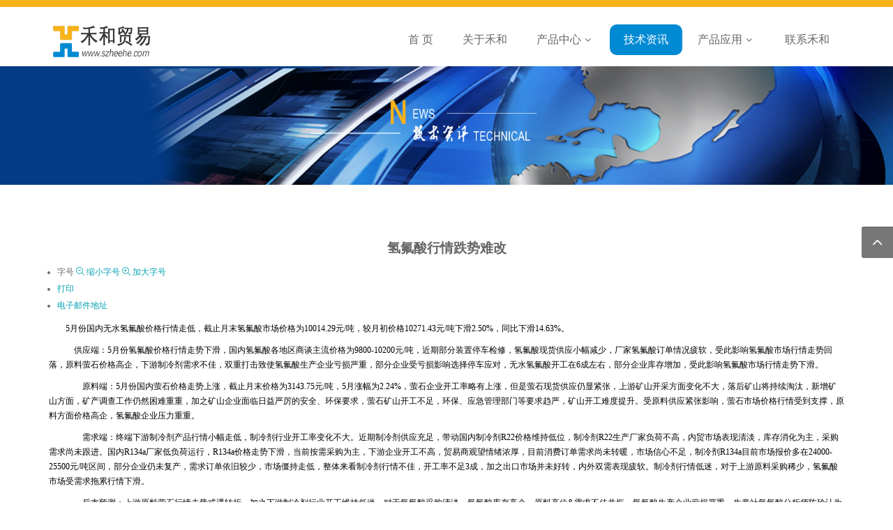

--- FILE ---
content_type: text/html; charset=utf-8
request_url: https://szheehe.com/index.php/news/item/360-2023-06-02-02-10-44
body_size: 7657
content:
<!DOCTYPE html>
<html prefix="og: http://ogp.me/ns#"  lang="zh-cn">
<head>
    	<base href="https://szheehe.com/index.php/news/item/360-2023-06-02-02-10-44" />
	<meta http-equiv="content-type" content="text/html; charset=utf-8" />
	<meta name="title" content="氢氟酸行情跌势难改" />
	<meta name="author" content="超级管理员" />
	<meta property="og:url" content="https://szheehe.com/index.php/news/item/360-2023-06-02-02-10-44" />
	<meta property="og:title" content="氢氟酸行情跌势难改" />
	<meta property="og:type" content="article" />
	<meta property="og:description" content="5月份国内无水氢氟酸价格行情走低，截止月末氢氟酸市场价格为10014.29元/吨，较月初价格10271.43元/吨下滑2.50%，同比下滑14.63%。 供应端：5月份氢氟酸价格行情走势下滑，国内氢氟酸各地区商谈主流价格为9800-10200元/吨，近期部分装置停车检修，氢氟酸现货供应小幅减少，厂家..." />
	<meta name="description" content="5月份国内无水氢氟酸价格行情走低，截止月末氢氟酸市场价格为10014.29元/吨，较月初价格10271.43元/吨下滑2.50%，同比下滑14.63%。 供应端：5月份氢氟酸价格行情走势下滑，国内氢氟酸各地区商谈主流价格为9800-10200元/吨，近期部分装置停车检修，氢氟酸现货供应小幅减少，厂家..." />
	<meta name="generator" content="SmartAddons.Com - the high quality products!" />
	<title>氢氟酸行情跌势难改</title>
	<link rel="stylesheet" href="/media/k2/assets/css/magnific-popup.css?v2.7.1" type="text/css" />
	<link rel="stylesheet" href="/media/k2/assets/css/k2.fonts.css?v2.7.1" type="text/css" />
	<link rel="stylesheet" href="/components/com_k2/css/k2.css?v2.7.1" type="text/css" />
	<link rel="stylesheet" href="/templates/sj_job4u/asset/bootstrap/css/bootstrap.min.css" type="text/css" />
	<link rel="stylesheet" href="/templates/sj_job4u/css/template-cyan.css" type="text/css" />
	<link rel="stylesheet" href="/templates/sj_job4u/css/system/pattern.css" type="text/css" />
	<link rel="stylesheet" href="/templates/sj_job4u/css/your_css.css" type="text/css" />
	<link rel="stylesheet" href="/templates/sj_job4u/asset/fonts/awesome/css/font-awesome.min.css" type="text/css" />
	<link rel="stylesheet" href="/templates/sj_job4u/css/responsive.css" type="text/css" />
	<link rel="stylesheet" href="/templates/sj_job4u/css/lrtk1.css" type="text/css" />
	<link rel="stylesheet" href="/plugins/system/ytshortcodes/assets/css/shortcodes.css" type="text/css" />
	<style type="text/css">
.container{width:1170px}
	</style>
	<script src="/media/jui/js/jquery.min.js" type="text/javascript"></script>
	<script src="/media/jui/js/jquery-noconflict.js" type="text/javascript"></script>
	<script src="/media/jui/js/jquery-migrate.min.js" type="text/javascript"></script>
	<script src="/media/k2/assets/js/jquery.magnific-popup.min.js?v2.7.1" type="text/javascript"></script>
	<script src="/media/k2/assets/js/k2.frontend.js?v2.7.1&amp;sitepath=/" type="text/javascript"></script>
	<script src="https://szheehe.com/templates/sj_job4u/asset/bootstrap/js/bootstrap.js" type="text/javascript"></script>
	<script src="https://szheehe.com/templates/sj_job4u/js/keepmenu.js" type="text/javascript"></script>
	<script src="https://szheehe.com/templates/sj_job4u/js/yt-script.js" type="text/javascript"></script>
	<script src="https://szheehe.com/templates/sj_job4u/js/slideout.min.js" type="text/javascript"></script>
	<script src="https://szheehe.com/templates/sj_job4u/js/lrtk.js" type="text/javascript"></script>
	<script src="https://szheehe.com/templates/sj_job4u/menusys/class/mega/assets/jquery.megamenu.js" type="text/javascript"></script>
	<script src="https://szheehe.com/templates/sj_job4u/menusys/class/common/js/jquery.easing.1.3.js" type="text/javascript"></script>
	<script src="https://szheehe.com/plugins/system/ytshortcodes/assets/js/prettify.js" type="text/javascript"></script>
	<script src="https://szheehe.com/plugins/system/ytshortcodes/assets/js/jquery.prettyPhoto.js" type="text/javascript"></script>
	<script src="https://szheehe.com/plugins/system/ytshortcodes/assets/js/shortcodes.js" type="text/javascript"></script>
	<script type="text/javascript">var TMPL_NAME = "sj_job4u";var TMPL_COOKIE = ["bgimage","themecolor","templateLayout","menustyle","activeNotice","typelayout"];</script>


    <meta name="HandheldFriendly" content="true"/>
    <meta name="format-detection" content="telephone=no">
    <meta name="apple-mobile-web-app-capable" content="YES" />
    <meta http-equiv="content-type" content="text/html; charset=utf-8" />

    <!-- META FOR IOS & HANDHELD -->
            <meta name="viewport" content="width=device-width, initial-scale=1.0, user-scalable=yes"/>
    
    <!-- LINK FOR FAVICON -->
            <link rel="icon" type="image/x-icon" href="/images/favicon.ico" />
    
    

</head>
<body id="bd" class="home-layout1 res layout-wide" >
<!-- 代码 开始 -->
<div id="kf" style="display:none;">
<div id="izl_rmenu" class="izl-rmenu">
<a href="tencent://Message/?Uin=2899651370&websiteName=www.szheehe.com=&Menu=yes" class="btn btn-qq"></a>
<div class="btn btn-wx">
<img class="pic" src="http://www.szheehe.com/images/kf_img/kfewm.jpg" onclick="window.location.href='http://www.szheehe.com'" />
</div>
<div class="btn btn-phone">
<div class="phone">13670066656</div>
</div>
</div>
</div>
<div id="kefloat"></div>
<!-- 代码 结束 -->

    
    <div id="yt_wrapper" >

        <header id="yt_menuwrap" class="block">                        <div class="container">
                            <div class="row">
                            		<div id="yt_logo" class="col-md-2 col-sm-12"  >
						
			<a class="logo" href="/" title="深圳禾和贸易">
				<img data-placeholder="no" src="https://szheehe.com/templates/sj_job4u/images/styling/cyan/logo.png" alt="深圳禾和贸易" style="width:150px;height:60px;"  />
			</a>
           
                </div>
				<div id="yt_mainmenu" class="col-sm-10"  >
			<ul id="meganavigator" class="clearfix navi "><li class="level1 first ">
	<a class="level1 first  item-link" href="https://szheehe.com/"><span class="menu-title">首   页</span></a>	
	</li>

<li class="level1 ">
	<a class="level1  item-link" href="/index.php/zjhh"><span class="menu-title">关于禾和</span></a>	
	</li>

<li class="level1 havechild ">
	<a class="level1 havechild  item-link" href="/index.php/product-center"><span class="menu-title">产品中心</span><i class="fa fa-caret-down"></i></a>	
			<!-- open mega-content div -->
		<div class="level2 menu mega-content" >
			<div class="mega-content-inner clearfix" >
			
				
									<div class="mega-col first one" >
						<ul class="subnavi level2"><li class="level2 first ">
	<a class="level2 first  item-link" href="/index.php/product-center/lengdongyou"><span class="menu-title">冷冻油</span></a>	
	</li>

<li class="level2 ">
	<a class="level2  item-link" href="http://www.szheehe.com/index.php/product-center?c_id=30"><span class="menu-title">制冷油滤</span></a>	
	</li>

<li class="level2 ">
	<a class="level2  item-link" href="http://szheehe.com/index.php/product-center?c_id=29"><span class="menu-title">制冷剂</span></a>	
	</li>

<li class="level2 last ">
	<a class="level2 last  item-link" href="http://szheehe.com/index.php/product-center?c_id=31"><span class="menu-title">制冷配件</span></a>	
	</li>

</ul>					</div>
							
		</div>
	</div>
		</li>

<li class="active level1 ">
	<a class="active level1  item-link" href="/index.php/news"><span class="menu-title">技术资讯</span></a>	
	</li>

<li class="level1 havechild ">
	<a class="level1 havechild  item-link" href="/index.php/2016-11-07-00-33-24"><span class="menu-title">产品应用</span><i class="fa fa-caret-down"></i></a>	
			<!-- open mega-content div -->
		<div class="level2 menu mega-content" >
			<div class="mega-content-inner clearfix" >
			
				
									<div class="mega-col first one" >
						<ul class="subnavi level2"><li class="level2 first ">
	<a class="level2 first  item-link" href="/index.php/2016-11-07-00-33-24/2016-11-19-02-24-39"><span class="menu-title">螺杆机压缩机产品应用</span></a>	
	</li>

<li class="level2 ">
	<a class="level2  item-link" href="/index.php/2016-11-07-00-33-24/2016-11-19-03-08-15"><span class="menu-title">离心压缩机产品应用</span></a>	
	</li>

<li class="level2 ">
	<a class="level2  item-link" href="/index.php/2016-11-07-00-33-24/2016-11-19-03-04-36"><span class="menu-title">活塞压缩机产品应用</span></a>	
	</li>

<li class="level2 last ">
	<a class="level2 last  item-link" href="/index.php/2016-11-07-00-33-24/2022-03-14-10-17-00"><span class="menu-title">涡旋式压缩机应用</span></a>	
	</li>

</ul>					</div>
							
		</div>
	</div>
		</li>

<li class="level1 last ">
	<a class="level1 last  item-link" href="/index.php/2016-11-07-00-35-57"><span class="menu-title">联系禾和</span></a>	
	</li>

</ul><button class='btn-hamburger js-slideout-toggle hidden-md hidden-lg' type='button'>
				<i class='fa fa-bars'></i> Menu
		</button>	<script type="text/javascript">
				jQuery(function($){
            $('#meganavigator').megamenu({ 
            	'wrap':'#yt_menuwrap .container',
            	'easing': 'easeInOutCirc',
				'mm_timeout': '250',
				'justify':'left'
            });
	    });
		
	</script>
	        </div>
		                            </div>
                        </div>

                    </header>            <section id="yt_banner" class="block">                        <div class="container">
                            <div class="row">
                            		<div id="banner"  class="col-sm-12" >
			    	
	<div class="module  " >
	    	    <div class="modcontent clearfix">
			<div class="bannergroup">

	<div class="banneritem">
																																														<img
						src="https://szheehe.com/images/jishu.jpg"
						alt="技术资讯banner"
																	/>
											<div class="clr"></div>
	</div>

</div>
	    </div>
	</div>
    
		</div>
		                            </div>
                        </div>

                    </section>            <section id="content" class="  no-left no-right block com_k2">
                        <div  class="container">
                            <div  class="row">
                                <aside id="content_left" class="col-md-3 hidden"></aside> <div id="content_main" class="col-sm-12">			<div id="system-message-container">
	</div>

                 <div id="yt_component">
             

<!-- Start K2 Item Layout -->
<span id="startOfPageId360"></span>

<div id="k2Container" class="itemView">

	<!-- Plugins: BeforeDisplay -->
	
	<!-- K2 Plugins: K2BeforeDisplay -->
	
	<div class="itemHeader">

		<!-- Item title -->
	<center>
    	<h2 class="itemTitle">
    		    
    		氢氟酸行情跌势难改    
    		    	</h2>
	</center>
	
	<!-- Plugins: AfterDisplayTitle -->
	
	<!-- K2 Plugins: K2AfterDisplayTitle -->
	
		<div class="itemToolbar">
		<ul>
						<!-- Font Resizer -->
			<li>
				<span class="itemTextResizerTitle">字号</span>
				<a href="#" id="fontDecrease">
					<span>缩小字号</span>
				</a>
				<a href="#" id="fontIncrease">
					<span>加大字号</span>
				</a>
			</li>
			
						<!-- Print Button -->
			<li>
				<a class="itemPrintLink" rel="nofollow" href="/index.php/news/item/360-2023-06-02-02-10-44?tmpl=component&amp;print=1" onclick="window.open(this.href,'printWindow','width=900,height=600,location=no,menubar=no,resizable=yes,scrollbars=yes'); return false;">
					<span>打印</span>
				</a>
			</li>
			
						<!-- Email Button -->
			<li>
				<a class="itemEmailLink" rel="nofollow" href="/index.php/component/mailto/?tmpl=component&amp;template=sj_job4u&amp;link=e7e68c30100b20cf260e51f5a95b1104c29ee832" onclick="window.open(this.href,'emailWindow','width=400,height=350,location=no,menubar=no,resizable=no,scrollbars=no'); return false;">
					<span>电子邮件地址</span>
				</a>
			</li>
			
			
			
			
		</ul>
		<div class="clr"></div>
	</div>
	
	<div class="itemBody">

		<!-- Plugins: BeforeDisplayContent -->
		
		<!-- K2 Plugins: K2BeforeDisplayContent -->
		
		
		
		<!-- Item text -->
		<div class="itemFullText">
			<p class="MsoNormal" style="color: #000000; font-size: medium; text-indent: 18pt;"><span style="font-family: 宋体; font-size: 9pt;"><span style="font-family: Calibri;">5</span><span style="font-family: 宋体;">月份国内无水氢氟酸价格行情走低，截止月末氢氟酸市场价格为</span><span style="font-family: Calibri;">10014.29</span><span style="font-family: 宋体;">元</span><span style="font-family: Calibri;">/</span><span style="font-family: 宋体;">吨，较月初价格</span><span style="font-family: Calibri;">10271.43</span><span style="font-family: 宋体;">元</span><span style="font-family: Calibri;">/</span><span style="font-family: 宋体;">吨下滑</span><span style="font-family: Calibri;">2.50%</span><span style="font-family: 宋体;">，同比下滑</span><span style="font-family: Calibri;">14.63%</span><span style="font-family: 宋体;">。</span></span></p>
<p class="MsoNormal" style="color: #000000; font-size: medium; text-indent: 18pt;"><span style="font-family: 宋体; font-size: 9pt;"><span style="font-family: 宋体;">　供应端：</span><span style="font-family: Calibri;">5</span><span style="font-family: 宋体;">月份氢氟酸价格行情走势下滑，国内氢氟酸各地区商谈主流价格为</span><span style="font-family: Calibri;">9800-10200</span><span style="font-family: 宋体;">元</span><span style="font-family: Calibri;">/</span><span style="font-family: 宋体;">吨，近期部分装置停车检修，氢氟酸现货供应小幅减少，厂家氢氟酸订单情况疲软，受此影响氢氟酸市场行情走势回落，原料萤石价格高企，下游制冷剂需求不佳，双重打击致使氢氟酸生产企业亏损严重，部分企业受亏损影响选择停车应对，无水氢氟酸开工在</span><span style="font-family: Calibri;">6</span><span style="font-family: 宋体;">成左右，部分企业库存增加，受此影响氢氟酸市场行情走势下滑。</span></span></p>
<p class="MsoNormal" style="color: #000000; font-size: medium; text-indent: 18pt;"><span style="font-family: 宋体; font-size: 9pt;"><span style="font-family: 宋体;">　　原料端：</span><span style="font-family: Calibri;">5</span><span style="font-family: 宋体;">月份国内萤石价格走势上涨，截止月末价格为</span><span style="font-family: Calibri;">3143.75</span><span style="font-family: 宋体;">元</span><span style="font-family: Calibri;">/</span><span style="font-family: 宋体;">吨，</span><span style="font-family: Calibri;">5</span><span style="font-family: 宋体;">月涨幅为</span><span style="font-family: Calibri;">2.24%</span><span style="font-family: 宋体;">，萤石企业开工率略有上涨，但是萤石现货供应仍显紧张，上游矿山开采方面变化不大，落后矿山将持续淘汰，新增矿山方面，矿产调查工作仍然困难重重，加之矿山企业面临日益严厉的安全、环保要求，萤石矿山开工不足，环保、应急管理部门等要求趋严，矿山开工难度提升。受原料供应紧张影响，萤石市场价格行情受到支撑，原料方面价格高企，氢氟酸企业压力重重。</span></span></p>
<p class="MsoNormal" style="color: #000000; font-size: medium; text-indent: 18pt;"><span style="font-family: 宋体; font-size: 9pt;"><span style="font-family: 宋体;">　　需求端：终端下游制冷剂产品行情小幅走低，制冷剂行业开工率变化不大。近期制冷剂供应充足，带动国内制冷剂</span><span style="font-family: Calibri;">R22</span><span style="font-family: 宋体;">价格维持低位，制冷剂</span><span style="font-family: Calibri;">R22</span><span style="font-family: 宋体;">生产厂家负荷不高，内贸市场表现清淡，库存消化为主，采购需求尚未跟进。国内</span><span style="font-family: Calibri;">R134a</span><span style="font-family: 宋体;">厂家低负荷运行，</span><span style="font-family: Calibri;">R134a</span><span style="font-family: 宋体;">价格走势下滑，当前按需采购为主，下游企业开工不高，贸易商观望情绪浓厚，目前消费订单需求尚未转暖，市场信心不足，制冷剂</span><span style="font-family: Calibri;">R134a</span><span style="font-family: 宋体;">目前市场报价多在</span><span style="font-family: Calibri;">24000-25500</span><span style="font-family: 宋体;">元</span><span style="font-family: Calibri;">/</span><span style="font-family: 宋体;">吨区间，部分企业仍未复产，需求订单依旧较少，市场僵持走低，整体来看制冷剂行情不佳，开工率不足</span><span style="font-family: Calibri;">3</span><span style="font-family: 宋体;">成，加之出口市场并未好转，内外双需表现疲软。制冷剂行情低迷，对于上游原料采购稀少，氢氟酸市场受需求拖累行情下滑。</span></span></p>
<p class="MsoNormal" style="color: #000000; font-size: medium; text-indent: 18pt;"><span style="font-family: 宋体; font-size: 9pt;"><span style="font-family: 宋体;">　　后市预测：上游原料萤石行情走势或遇转折，加之下游制冷剂行业开工维持低迷，对于氢氟酸采购清淡，氢氟酸库存高企，原料高位</span><span style="font-family: Calibri;">&amp;</span><span style="font-family: 宋体;">需求不佳共振，氢氟酸生产企业亏损严重，生意社氢氟酸分析师陈玲认为</span><span style="font-family: Calibri;">6</span><span style="font-family: 宋体;">月份氢氟酸市场难有好转。</span></span></p>		</div>

		
		<div class="clr"></div>

				<!-- Item extra fields -->
		<div class="itemExtraFields">
			<h3>附加信息</h3>
			<ul>
												<li class="even typeTextfield group2">
										<span class="itemExtraFieldsLabel">简介:</span>
					<span class="itemExtraFieldsValue">5月份国内无水氢氟酸价格行情走低，截止月末氢氟酸市场价格为10014.29元/吨，较月初价格10271.43元/吨下滑2.50%，同比下滑14.63%。</span>
									</li>
											</ul>
			<div class="clr"></div>
		</div>
		
				<div class="itemContentFooter">

						<!-- Item Hits -->
			<span class="itemHits">
				阅读 <b>3559</b> 次数			</span>
			
			
			<div class="clr"></div>
		</div>
		
		<!-- Plugins: AfterDisplayContent -->
		
		<!-- K2 Plugins: K2AfterDisplayContent -->
		
		<div class="clr"></div>

	</div>


		<div class="itemLinks">

				<!-- Item category -->
		<div class="itemCategory">
			<span>发布于</span>
			<a href="/index.php/news">技术资讯</a>
		</div>
		
		
		
		<div class="clr"></div>
	</div>
	
		<!-- Latest items from author -->
	<div class="itemAuthorLatest">
		<ul>
						<li class="even">
				<a href="/index.php/news/item/399-2026-1">纽恩泰2026经销商峰会1月启幕</a>
			</li>
						<li class="odd">
				<a href="/index.php/news/item/398-2026-01-13-02-47-18">谷轮荣获上海冷冻空调行业协会“双优”表彰</a>
			</li>
						<li class="even">
				<a href="/index.php/news/item/397-2026-01-13-02-41-22">奥马冰箱泰国制造基地奠基</a>
			</li>
						<li class="odd">
				<a href="/index.php/news/item/396-2026-01-13-02-34-58">卡士妥制冷系统干燥过滤器使用</a>
			</li>
						<li class="even">
				<a href="/index.php/news/item/395-r23">R23排放控制国际科学研讨会走进巨化</a>
			</li>
					</ul>
		<div class="clr"></div>
	</div>
	
	
	
	<div class="clr"></div>

	
	
		<!-- Item navigation -->
	<div class="itemNavigation">
		<span class="itemNavigationTitle">此类别中更多的：</span>

				<a class="itemPrevious" href="/index.php/news/item/359-2023-05-03-07-28-12">&laquo; 氟化工行业景气持续 龙头企业去年营收创新高</a>
		
				<a class="itemNext" href="/index.php/news/item/361-2023-06-02-02-17-14">成都“冷链”物流基地建设“热”起来 &raquo;</a>
			</div>
	
	<!-- Plugins: AfterDisplay -->
	
	<!-- K2 Plugins: K2AfterDisplay -->
	
		<!-- K2 Plugins: K2CommentsBlock -->
		

	<div class="clr"></div>

</div>
<!-- End K2 Item Layout -->

<!-- JoomlaWorks "K2" (v2.7.1) | Learn more about K2 at http://getk2.org -->


        </div>
		</div> <aside id="content_right" class="col-md-3 hidden"></aside>                             </div >
                        </div >

                    </section>                    
<section id="yt_friendlylink" class="my-home-block">
	<div class="container">
		<div class="row">
			<div id="friendlylink" class="col-sm-12">
				<label >友情链接</label>
				    



<ul class="menu ">
<li class="item-202"><a href="http://szheehe.cn.china.cn/" onclick="window.open(this.href,'targetWindow','toolbar=no,location=no,status=no,menubar=no,scrollbars=yes,resizable=yes,');return false;" >中国供应商网</a></li><li class="item-209"><a href="http://szheehe.jdzj.com/" onclick="window.open(this.href,'targetWindow','toolbar=no,location=no,status=no,menubar=no,scrollbars=yes,resizable=yes,');return false;" >机电之家网</a></li><li class="item-210"><a href="http://ananguoji.b2b.youboy.com/" onclick="window.open(this.href,'targetWindow','toolbar=no,location=no,status=no,menubar=no,scrollbars=yes,resizable=yes,');return false;" >一呼百应网</a></li><li class="item-211"><a href="http://szheehe.hvacr.cn/" onclick="window.open(this.href,'targetWindow','toolbar=no,location=no,status=no,menubar=no,scrollbars=yes,resizable=yes,');return false;" >制冷大市场</a></li><li class="item-212"><a href="http://szheehe.cn.makepolo.com/" onclick="window.open(this.href,'targetWindow','toolbar=no,location=no,status=no,menubar=no,scrollbars=yes,resizable=yes,');return false;" >马可波罗网</a></li></ul>

			</div>
			
		</div>
	</div>

</section><footer id="yt_footer" class="block">                        <div class="container">
                            <div class="row">
                            		<div id="yt_copyright" class="col-sm-12"  >
					
       
		
	
					<div class="copyright">
				Copyright © 2026 版权所有：深圳市禾和贸易有限公司 <a href="http://www.beian.miit.gov.cn"style="color:white;">粤ICP备14082177号</a><p>电 话：0755-22200780，13670066656 地 址：深圳市宝安区石岩街道石龙社区外环路5号森海诺时代创意广场A203</p>			</div>
				
		<!-- 
        You CAN NOT remove (or unreadable) those links without permission. Removing the link and template sponsor Please visit smartaddons.com or contact with e-mail (contact@ytcvn.com) If you don't want to link back to smartaddons.com, you can always pay a link removal donation. This will allow you to use the template link free on one domain name. Also, kindly send me the site's url so I can include it on my list of verified users. 
        -->
        			
        		
                </div>
		                            </div>
                        </div>

                    </footer>            

    </div>
    
		<div id="menu" >
				<ul class="nav resmenu">
				    <li><a href='https://szheehe.com/'>首   页</a>        </li>
        <li><a href='/index.php/zjhh'>关于禾和</a>        </li>
        <li class="haveChild level1"><a href='/index.php/product-center'>产品中心</a>							<span class="menuress-toggle"></span>
            				<div class="res-wrapnav">
				<ul class="nav">
			    <li><a href='/index.php/product-center/lengdongyou'>冷冻油</a>        </li>
        <li><a href='http://www.szheehe.com/index.php/product-center?c_id=30'>制冷油滤</a>        </li>
        <li><a href='http://szheehe.com/index.php/product-center?c_id=29'>制冷剂</a>        </li>
        <li><a href='http://szheehe.com/index.php/product-center?c_id=31'>制冷配件</a>        </li>
    				</ul>
				</div>
			</li>
            <li><a href='/index.php/news' class="active">技术资讯</a>        </li>
        <li class="haveChild level1"><a href='/index.php/2016-11-07-00-33-24'>产品应用</a>							<span class="menuress-toggle"></span>
            				<div class="res-wrapnav">
				<ul class="nav">
			    <li><a href='/index.php/2016-11-07-00-33-24/2016-11-19-02-24-39'>螺杆机压缩机产品应用</a>        </li>
        <li><a href='/index.php/2016-11-07-00-33-24/2016-11-19-03-08-15'>离心压缩机产品应用</a>        </li>
        <li><a href='/index.php/2016-11-07-00-33-24/2016-11-19-03-04-36'>活塞压缩机产品应用</a>        </li>
        <li><a href='/index.php/2016-11-07-00-33-24/2022-03-14-10-17-00'>涡旋式压缩机应用</a>        </li>
    				</ul>
				</div>
			</li>
            <li><a href='/index.php/2016-11-07-00-35-57'>联系禾和</a>        </li>
    				</ul>
			
			
		</div>
	
		
        
	<script type="text/javascript">
		jQuery(document).ready(function($){
			var events = 'click';
			
						
			
					});
	</script>






<script type="text/javascript">
 jQuery(document).ready(function($){
  typelayout = 'wide';
  switch(typelayout) {
   case "wide":
    bodybgimage = 'pattern8';
   case "boxed":
    bodybgimage = 'pattern8';
    break;
   case "framed":
     bodybgimage = 'pattern8';
    break;
   case "rounded":
    bodybgimage = 'pattern8';
    break;

  }

  if(bodybgimage) $('#bd').addClass(bodybgimage);
 });
</script>



    <a id="yt-totop" class="backtotop" href="#"><i class="fa fa-angle-up"></i></a>
    <script type="text/javascript">
        jQuery('.backtotop').click(function () {
            jQuery('body,html').animate({
                    scrollTop:0
                }, 1200);
            return false;
        });

    </script>

<script type="text/javascript">
 var slideout = new Slideout({
  'panel': document.getElementById('yt_wrapper'),
  'menu': document.getElementById('menu') ,
 });

 window.onload = function(event) {
    var bd = jQuery('<div class="slide-modal modal-backdrop fade in"></div>');
    jQuery('body').on('touchstart click','.slide-modal', function(e){
        e.stopPropagation(); e.preventDefault();
        jQuery(this).closest('.slide-modal').remove();
        slideout.close();
    });

    jQuery('.js-slideout-toggle').on('click', function() {
        slideout.toggle();
        bd.appendTo(document.body);
    });
 };



 </script>



<center style="background:#028bd3"><script id="ebsgovicon" src="https://szcert.ebs.org.cn/govicons.js?id=0902d00c-36bd-4011-9a93-92e563af4679&width=50&height=70&type=1" type="text/javascript" charset="utf-8"></script></center>
<script  type="text/javascript">
						function jSelectShortcode(text) {
							jQuery("#yt_shorcodes").removeClass("open");
							text = text.replace(/'/g, '"');
							
							//1.Editor Content
							if(document.getElementById('jform_articletext') != null) {
								jInsertEditorText(text, 'jform_articletext');
							}
							if(document.getElementById('jform_description') != null) {
								jInsertEditorText(text, 'jform_description');
							}
							
							//2.Editor K2
							if(document.getElementById('description') != null) {
								jInsertEditorText(text, 'description');
							}
							if(document.getElementById('text') != null) {
								jInsertEditorText(text, 'text');
							}
							
							//3.Editor VirtueMart 
							if(document.getElementById('category_description') != null) {
								jInsertEditorText(text, 'category_description');
							}
							if(document.getElementById('product_desc') != null) {
								jInsertEditorText(text, 'product_desc');
							}
							
							//4.Editor Contact
							if(document.getElementById('jform_misc') != null) {
								jInsertEditorText(text, 'jform_misc');
							}
							
							//5.Editor Easyblog
							if(document.getElementById('write_content') != null) {
								jInsertEditorText(text, 'write_content');
							}
							
							//6.Editor Joomshoping
							if(document.getElementById('description1') != null) {
								jInsertEditorText(text, 'description1');
							}
							
							//6.Editor HTML
							if(document.getElementById('jform_content') != null) {
								jInsertEditorText(text, 'jform_content');
							}
							
							SqueezeBox.close();
						}
				   </script></body>
</html>


--- FILE ---
content_type: text/css
request_url: https://szheehe.com/templates/sj_job4u/css/template-cyan.css
body_size: 22458
content:
/*******************************************
***          YT Framework: less          ***
*******************************************/
.clearfix {
  *zoom: 1;
}
.clearfix:before,
.clearfix:after {
  display: table;
  content: "";
  line-height: 0;
}
.clearfix:after {
  clear: both;
}
.hide-text {
  font: 0/0 a;
  color: transparent;
  text-shadow: none;
  background-color: transparent;
  border: 0;
}
.input-block-level {
  display: block;
  width: 100%;
  -webkit-box-sizing: border-box;
  -moz-box-sizing: border-box;
  box-sizing: border-box;
}
/*******************************************
***          YT Framework: less          ***
*******************************************/
@-webkit-keyframes comeDown {
  100% {
    -webkit-transform: translateY(0px);
  }
}
@keyframes comeDown {
  100% {
    transform: translateY(0px);
  }
}
@-webkit-keyframes mainmenu {
  0% {
    -webkit-transform: translateY(-95px);
  }
  100% {
    -webkit-transform: translateY(0px);
  }
}
@keyframes mainmenu {
  0% {
    transform: translateY(-95px);
  }
  100% {
    transform: translateY(0px);
  }
}
/*******************************************
***          YT Framework: less          ***
*******************************************/
/*******************************************
***       Style color  Green             ***
*******************************************/
/*******************************************
***          YT Framework: less          ***
*******************************************/
/*   1.Back To Top
 *   2.cookieMessage
 */
/* 1.Back To Top
--------------------------------------------------------- */
.backtotop {
  background-color: #777;
  height: 45px;
  border-top: #666 1px solid;
  width: 45px;
  top: 325px;
  right: 0px;
  padding: 8px 0;
  overflow: hidden;
  z-index: 300;
  position: fixed;
  display: block;
  text-align: center;
  -webkit-border-radius: 3px 0 0 3px;
  -moz-border-radius: 3px 0 0 3px;
  border-radius: 3px 0 0 3px;
  color: #ffffff;
}
.backtotop:hover,
.backtotop:focus {
  color: white;
  text-shadow: 0 0 7px rgba(255, 255, 255, 0.7);
}
.backtotop i {
  font-size: 24px;
  margin: 0;
  display: block;
}
.bs-docs-example ul.the-icons li:hover {
  background: #009faf;
}
/* 2.cookieMessage
--------------------------------------------------------- */
#outer #cookieMessageContainer {
  top: auto;
  bottom: 0;
  text-align: center;
  color: #ccc;
  background-color: #111111;
  background-color: rgba(18, 18, 18, 0.8);
  zoom: 1;
  background-color: transparent\9;
  -ms-filter: "progid:DXImageTransform.Microsoft.gradient(startColorstr=#cc121212, endColorstr=#cc121212)";
  filter: progid:DXImageTransform.Microsoft.gradient(startColorstr=#cc121212, endColorstr=#cc121212);
}
#outer #cookieMessageContainer .fa {
  margin: 0 15px;
  padding: 3px 5px;
  background: #333;
  border-radius: 2px;
}
#outer #cookieMessageContainer a:hover {
  color: white;
}
/*******************************************
***          YT Framework: less          ***
*******************************************/
/* Basic Reseting Classes */
.link {
  color: #009faf;
  text-decoration: none;
}
.link:hover {
  color: #ee7958;
}
.linkReverse {
  color: #ee7958;
}
.linkReverse:hover {
  color: #009faf;
}
.linkGray {
  color: #666;
}
.linkGray:hover {
  color: #009faf;
}
.linkGraylighter {
  color: #999;
}
.linkGraylighter:hover {
  color: #009faf;
}
.align-left {
  text-align: left !important;
}
.align-right {
  text-align: right !important;
}
.align-center {
  text-align: center !important;
}
.noitalic {
  font-style: normal !important;
}
.nobold {
  font-weight: normal !important;
}
.nomarginall {
  margin-left: 0 !important;
  margin-right: 0 !important;
  margin-top: 0 !important;
  margin-bottom: 0 !important;
}
.nopaddingall {
  padding-left: 0 !important;
  padding-right: 0 !important;
  padding-top: 0 !important;
  padding-bottom: 0 !important;
}
.nomargintop {
  margin-top: 0 !important;
}
.poscenter {
  display: table;
  margin: 0 auto ;
}
.nomargin {
  margin: 0 !important;
}
.nomarginbottom {
  margin-bottom: 0 !important;
}
.nomarginleft {
  margin-left: 0 !important;
}
.nomarginright {
  margin-right: 0 !important;
}
.nopaddingtop {
  padding-top: 0 !important;
}
.nopaddingbottom {
  padding-bottom: 0 !important;
}
.nopaddingleft {
  padding-left: 0 !important;
}
.nopaddingright {
  padding-right: 0 !important;
}
i.fa-times:before {
  content: "\f00d";
}
/* Inline Thumbnails */
.thumbnail.pull-left {
  margin: 0 10px 10px 0;
}
.thumbnail.pull-right {
  margin: 0 0 10px 10px;
}
.ico-hits,
.ico-user,
.ico-clock {
  width: 20px;
  height: 12px;
  background: url("../less/images/icon/icon_hits2.png") no-repeat;
  margin: -3px 5px 0 0;
  vertical-align: middle;
  display: inline-block;
}
.ico-user {
  width: 18px;
  height: 18px;
  background: url("../less/images/icon/icon_author.png") no-repeat;
}
.ico-clock {
  width: 16px;
  height: 16px;
  background: url("../less/images/icon/icon_date2.png") no-repeat;
}
.grayshadow {
  text-shadow: 1px 1px #575757, 2px 2px #575757, 3px 3px #575757, 4px 4px #575757, 5px 5px #575757, 6px 6px #575757, 7px 7px #575757, 8px 8px #575757, 9px 9px #575757, 10px 10px #575757, 11px 11px #5a5a5a, 12px 12px #5d5d5d, 13px 13px #606060, 14px 14px #636363, 15px 15px #666666;
}
/*******************************************
***          YT Framework: less          ***
*******************************************/
/*   1.Headings
 *   2.Prettify
 *   3.Specify
 *   4.Example sites showcase 
 *   5.Code,Pre
 */
h1,
h2,
h3,
h4,
h5,
h6 {
  margin: 0 0 12px;
}
h1 {
  font-size: 200%;
  line-height: 115%;
}
h2 {
  font-size: 160%;
  line-height: 110%;
}
h3 {
  font-size: 130%;
  line-height: 110%;
}
h4 {
  font-size: 110%;
}
h5 {
  font-size: 91%;
}
h6 {
  font-size: 84%;
}
.com {
  color: #93a1a1;
}
.lit {
  color: #195f91;
}
.pun,
.opn,
.clo {
  color: #93a1a1;
}
.fun {
  color: #dc322f;
}
.str,
.atv {
  color: #D14;
}
.kwd,
.prettyprint .tag {
  color: #1e347b;
}
.typ,
.atn,
.dec,
.var {
  color: teal;
}
.pln {
  color: #48484c;
}
.clear {
  clear: both;
}
.prettyprint {
  padding: 8px;
  background-color: #f7f7f9;
  border: 1px solid #e1e1e8;
}
.prettyprint.linenums {
  box-shadow: inset 40px 0 0 #fbfbfc, inset 41px 0 0 #ececf0;
}
div.yt-typography div.page-header > h1 {
  color: #666;
  font-weight: bold;
  margin: 0 0 15px;
  line-height: 30px;
  font-size: 240%;
  text-transform: none;
  padding-bottom: 10px;
  border-bottom: 1px solid #ddd;
}
ol.linenums {
  margin: 0 0 0 33px;
  /* IE indents via margin-left */
}
ol.linenums li {
  padding-left: 12px;
  color: #bebec5;
  line-height: 20px;
  text-shadow: 0 1px 0 #fff;
  padding: 3px 0 3px 10px;
}
ol.linenums li:nth-last-child(odd) {
  background: #FCFCFC;
  -webkit-box-shadow: 0 1px 0 rgba(0, 0, 0, 0.05) inset, 0 1px 0 rgba(0, 0, 0, 0.05);
  -moz-box-shadow: 0 1px 0 rgba(0, 0, 0, 0.05) inset, 0 1px 0 rgba(0, 0, 0, 0.05);
  box-shadow: 0 1px 0 rgba(0, 0, 0, 0.05) inset, 0 1px 0 rgba(0, 0, 0, 0.05);
}
.bs-docs-example {
  position: relative;
  margin: 15px 0;
  padding: 39px 19px 14px;
  overflow: hidden;
  background-color: #fff;
  border: 1px solid #ddd;
  -webkit-border-radius: 4px;
  -moz-border-radius: 4px;
  border-radius: 4px;
}
.bs-docs-example h2.page-header {
  font-size: 180%;
  font-weight: bold;
  border-bottom: 1px solid #ddd;
  margin: 1.5em 0 1em;
  padding-bottom: 15px;
}
.bs-docs-example:after {
  content: "Example";
  position: absolute;
  top: -1px;
  left: -1px;
  padding: 3px 7px;
  font-size: 12px;
  font-weight: bold;
  background-color: #f5f5f5;
  border: 1px solid #ddd;
  color: #333333;
  -webkit-border-radius: 4px 0 4px 0;
  -moz-border-radius: 4px 0 4px 0;
  border-radius: 4px 0 4px 0;
}
.bs-docs-example + .prettyprint {
  margin-top: -20px;
  padding: 4px 0 0 8px;
  margin-bottom: 15px;
  overflow: hidden;
}
.example-sites {
  margin-left: 20px;
}
.example-sites img {
  max-width: 100%;
  margin: 0 auto;
}
.scrollspy-example {
  height: 200px;
  overflow: auto;
  position: relative;
}
code,
pre {
  font-family: Menlo, Monaco, Consolas, "Courier New", monospace;
}
code {
  display: inline-block;
}
span.highlight {
  color: #ffffff;
}
/*******************************************
***          YT Framework: less          ***
*******************************************/
/*   1.Block Header
 *   2.Block Mainmenu
 *   3.Block Slideshow
 *   4.Block Breadcrumb
 *   5.Block Main Content
 *   6.Block Spotlight
 *   7.Block Footer
 *   8.Non-responsive
 */
body {
  color: #666;
  font-size: 12px;
  line-height: 20px;
}
.modal-backdrop {
  z-index: 1000;
}
#yt_wrapper {
  background: #fff;
}
.layout-boxed #yt_wrapper,
.layout-rounded #yt_wrapper,
.layout-framed #yt_wrapper {
  background: #fff !important;
}
.layout-boxed .ewtu .yt-extra-carousel,
.layout-rounded .ewtu .yt-extra-carousel,
.layout-framed .ewtu .yt-extra-carousel {
  height: 287px !important;
}
.layout-boxed .ewtu .ewtu_bottom .ewtu_bottoma .ewtu_content,
.layout-rounded .ewtu .ewtu_bottom .ewtu_bottoma .ewtu_content,
.layout-framed .ewtu .ewtu_bottom .ewtu_bottoma .ewtu_content {
  padding: 65px 45px 60px 20%;
}
.layout-boxed .mod-languages ul.dropdown-menu,
.layout-rounded .mod-languages ul.dropdown-menu,
.layout-framed .mod-languages ul.dropdown-menu {
  left: -14px;
}
.no-reslayout-wide #moonavigator li.level1 > .item-link,
.no-reslayout-wide #meganavigator li.level1 > .item-link,
.no-reslayout-wide #meganavigator li.level1 > .item-link {
  padding: 5px 14px;
}
#yt_menuwrap {
  background: #ffffff;
  position: relative;
  padding: 35px 0;
  box-shadow: 0 3px 3px rgba(0, 0, 0, 0.2);
}
#yt_menuwrap #login .module {
  margin: 0;
  float: right;
}
#yt_menuwrap #login .module {
  margin-top: 5px;
}
#yt_menuwrap #login .module:first-child .bdr {
  border-top-right-radius: 25px;
  border-bottom-right-radius: 25px;
  overflow: hidden;
}
#yt_menuwrap #login .module:last-child .bdr {
  border-top-left-radius: 25px;
  border-bottom-left-radius: 25px;
  overflow: hidden;
}
#yt_menuwrap.menu-fixed {
  width: 100%;
  margin: 0;
  position: fixed;
  top: 0;
  left: 0;
  z-index: 10;
  padding: 35px 0;
}
#yt_breadcrumb {
  background: url(../images/bg_sl.jpg) top center no-repeat;
  background-size: cover;
}
#yt_breadcrumb .container {
  width: 100%;
}
#breadcrumb {
  padding: 0;
}
#breadcrumb .module {
  margin-bottom: 20px;
}
#breadcrumb .breadcrumb {
  margin: 0;
  padding: 0;
  color: #fff;
  text-align: center;
}
#breadcrumb .breadcrumb li {
  font-size: 14px;
  font-style: italic;
}
#breadcrumb .breadcrumb li a {
  color: #fff;
}
#breadcrumb .breadcrumb li a:hover {
  color: #009faf;
}
#breadcrumb .breadcrumb li.active {
  color: #fff;
  font-weight: 700;
}
#breadcrumb .breadcrumb li.active span {
  font-weight: normal;
}
#breadcrumb .breadcrumb .divider {
  margin: 0 10px;
}
#breadcrumb .breadcrumb > li + li:before {
  display: none;
}
#breadcrumb .sj_jobsearch.sj_jobsearch_breadcrumb {
  padding: 20px 0;
}
#breadcrumb .sj_jobsearch.sj_jobsearch_breadcrumb .sj_job_search_show_info {
  display: none;
}
.homepage #content {
  padding: 0;
}
.homepage #content.com_jsjobs {
  padding: 50px 0;
}
#content {
  padding: 50px 0;
  background: url(../images/system/bg_spotlight4.png) top repeat-x;
}
.home-variations #content {
  padding: 50px 0 0;
}
.home-variations #yt_spotlight1 {
  margin: 0 0 50px;
}
#yt_spotlight1 {
  margin-top: 60px;
  padding-bottom: 35px;
}
#yt_spotlight2 .container {
  width: 100%;
}
#yt_spotlight2 .container #top3 {
  padding: 0;
}
#yt_spotlight2 .container #top3 div.module {
  margin-bottom: 0;
}
#yt_spotlight3 {
  background: #f6f6f6;
  padding-top: 60px;
  padding-bottom: 30px;
}
#yt_spotlight4 {
  padding-top: 60px;
  padding-bottom: 30px;
}
#yt_spotlight5 {
  background: #f6f6f6 url(../images/system/bg_spotlight4.png) top repeat-x;
  padding: 60px 0 30px;
}
#yt_spotlight6 {
  background: #009faf;
  padding: 50px 0 20px;
  color: #fff;
}
#yt_spotlight6 h3.modtitle {
  text-transform: uppercase;
}
#yt_spotlight6 ul {
  margin: 0;
  padding: 0;
  list-style: none;
}
#yt_spotlight6 ul li a {
  color: #ffffff;
}
#yt_spotlight6 ul li a:hover {
  color: #16eaff;
}
#yt_spotlight7 {
  padding-top: 20px;
}
#yt_footer {
  background: #ffffff;
  padding: 30px 0px;
  text-align: center;
}
#yt_footer #yt-totop-custom.backtotop2 {
  position: relative;
  width: 54px;
  height: 54px;
  margin: -57px auto 0;
  display: block;
  content: "";
  background: url("../images/styling/cyan/bttop.png") center center no-repeat;
}
#yt_footer #yt_copyright {
  color: #666;
}
#yt_footer #yt_copyright a {
  color: #666;
}
#yt_footer #yt_copyright a:hover {
  color: #009faf;
}
#yt_footer #yt_copyright .yt-logo {
  margin: 5px 15px 0 0;
  float: left;
}
#yt_footer #yt_copyright .copyright,
#yt_footer #yt_copyright .designby {
  display: inline;
}
#yt_footer #yt_copyright .copyright_middle {
  margin-top: 18px;
  display: inline-block;
}
#yt_footer #footer .yt-socialbt {
  padding: 3px;
  margin: 20px 7px 40px;
  -webkit-border-radius: 60px;
  -moz-border-radius: 60px;
  border-radius: 60px;
}
#yt_footer #footer .yt-socialbt a {
  color: #999999;
  width: 64px;
  height: 64px;
  border: none;
  box-shadow: none;
}
#yt_footer #footer .yt-socialbt a i {
  display: inline-block;
  vertical-align: middle;
  margin-top: 18px;
  font-size: 27px;
}
#yt_footer #footer .yt-socialbt a.facebook {
  background-color: #4d6baa;
  color: #ffffff;
}
#yt_footer #footer .yt-socialbt a.facebook:hover {
  background-color: #7f95c5;
}
#yt_footer #footer .yt-socialbt a.twitter {
  background-color: #4fc6f8;
  color: #ffffff;
}
#yt_footer #footer .yt-socialbt a.twitter:hover {
  background-color: #99defb;
}
#yt_footer #footer .yt-socialbt a.google-plus {
  background-color: #ea6060;
  color: #ffffff;
}
#yt_footer #footer .yt-socialbt a.google-plus:hover {
  background-color: #f3a4a4;
}
#yt_footer #footer .yt-socialbt a.linkedin {
  background-color: #238cc8;
  color: #ffffff;
}
#yt_footer #footer .yt-socialbt a.linkedin:hover {
  background-color: #56afe1;
}
@media (max-width: 1024px) {
  .no-res {
    width: 1190px;
  }
}
/*******************************************
***          YT Framework: less          ***
*******************************************/
/*   1.Links Website
 *   2.Icons, Badge
 *   3.Images Element 
 *   4.List Element 
 *   5.Form Elements
 *   6.Tooltip
 *   7.Table Elements
 *   8.System Message
 */
a {
  color: #009faf;
}
a:hover {
  color: #00b6c9;
  text-decoration: none;
}
a:focus {
  outline: none;
  text-decoration: none;
}
*::selection {
  background: #009faf;
  color: #ffffff;
}
*::-moz-selection {
  background: #009faf;
  color: #ffffff;
}
.badge,
.label {
  display: inline-block;
}
.page-header {
  margin: 0 0 20px;
}
pre {
  border: none;
  border-left: 3px solid #009faf;
  line-height: 30px;
  border-radius: 0;
  font-size: 110%;
  padding: 20px;
  margin: 2em 0;
}
.textColor {
  color: #009faf !important;
}
img {
  max-width: 100%;
}
div.img_caption {
  position: relative;
}
div.img_caption.left {
  margin: 0 1em 1em 0;
}
div.img_caption p.img_caption {
  font-size: 92%;
  font-weight: bold;
  padding: 5px 0 0;
  margin: 0;
  -webkit-box-sizing: border-box;
  -moz-box-sizing: border-box;
  box-sizing: border-box;
  background: #eeeeee;
  border: 1px solid #dddddd;
  border-top: none;
  box-shadow: 0 -1px 0 #ffffff inset;
}
div.caption {
  margin: 0 1em 1em 0;
  float: left;
}
div.yt-lightbox a img {
  width: auto;
}
pre.highlighter:before {
  background-color: #009faf;
}
.no-modal {
  position: static;
  margin: 0;
  padding: 0;
  border: 0;
  box-shadow: none;
  display: inline-block;
  width: auto;
}
.wrapurl {
  width: 100%;
  white-space: pre;
  /* CSS 2.0 */
  white-space: pre-wrap;
  /* CSS 2.1 */
  white-space: pre-line;
  /* CSS 3.0 */
  white-space: -pre-wrap;
  /* Opera 4-6 */
  white-space: -o-pre-wrap;
  /* Opera 7 */
  white-space: -moz-pre-wrap;
  /* Mozilla */
  white-space: -hp-pre-wrap;
  /* HP Printers */
  word-wrap: break-word;
  /* IE 5+ */
}
ul,
ol {
  padding-left: 12px;
}
ul li {
  line-height: 24px;
}
ul ul {
  list-style: disc;
}
ul.blank {
  list-style: none;
  margin: 0;
  padding: 0;
}
ul.latestnews.yt-list {
  margin: -10px -15px;
}
ul.latestnews.yt-list li:last-child {
  border-bottom: none;
}
ul.latestnews.yt-list li {
  border-bottom: 1px solid #f5f5f5;
  padding: 4px 15px;
}
ul.latestnews.yt-list li:hover {
  color: #009faf;
  background: #f5f5f5;
}
ul.latestnews.yt-list li a {
  color: #777777;
}
ul.latestnews.yt-list li a:hover {
  color: #009faf;
}
ul.category {
  list-style: none;
  padding: 0;
}
ul.category li {
  border-bottom: 1px solid #ddd;
}
iframe {
  border: none;
}
select {
  padding: 5px;
}
#modlgn-remember {
  margin-top: 0;
}
input[type="radio"],
input[type="checkbox"] {
  margin-top: 3px;
}
input:focus:required:invalid:focus,
textarea:focus:required:invalid:focus,
select:focus:required:invalid:focus {
  border-color: #16eaff;
}
input[type="text"]:focus,
textarea:focus,
input[type="password"]:focus,
input[type="datetime"]:focus,
input[type="datetime-local"],
input[type="date"]:focus,
input[type="month"]:focus,
input[type="time"]:focus,
input[type="week"]:focus,
input[type="number"]:focus,
input[type="email"]:focus,
input[type="url"]:focus,
input[type="search"]:focus,
input[type="tel"]:focus,
input[type="submit"]:focus,
select:focus,
input[type="file"]:focus,
input[type="radio"]:focus,
input[type="checkbox"]:focus,
.btn:focus,
button[type="submit"] {
  outline: 0 none;
}
label,
input,
button,
select,
textarea {
  font-size: 12px;
}
textarea,
input[type="text"],
input[type="password"],
input[type="datetime"],
input[type="datetime-local"],
input[type="date"],
input[type="month"],
input[type="time"],
input[type="week"],
input[type="number"],
input[type="email"],
input[type="url"],
input[type="search"],
input[type="tel"],
input[type="color"],
.uneditable-input {
  border-radius: 0;
  font-size: 12px;
  background: #fff;
  padding: 4px 6px;
  border: solid 1px #cccccc;
  height: 36px;
}
fieldset {
  margin-bottom: 1em;
}
fieldset legend {
  padding-bottom: 10px;
  border-bottom-color: #ccc;
}
.form-horizontal .control-group {
  margin-bottom: 15px;
}
.label {
  padding: 3px 5px;
  margin-right: 5px;
}
.button,
button,
.btReverse {
  background: #009faf;
  color: #ffffff;
  padding: 8px 20px;
  display: inline-block;
  vertical-align: top;
  font-size: 14px;
  border: none;
  border-radius: 0px;
}
.button-facebook {
  background: #3B5999;
}
.button:hover,
button:hover {
  background: #00b6c9;
  color: #ffffff;
}
.button:hover span,
button:hover span {
  color: #fff;
}
.btReverse {
  background: #00b6c9;
}
.btReverse:hover {
  background: #009faf;
  color: #ffffff;
}
.form-horizontal .control-label {
  text-align: left;
}
form.box fieldset {
  border: 1px solid #cccccc;
  padding: 0 10px 10px;
}
form.box legend {
  background: #ffffff;
  padding: 0 10px;
  width: auto;
  border: none;
  margin: 0;
  font-size: 110%;
  line-height: 100%;
}
.display-limit {
  padding: 1em 0;
  overflow: hidden;
}
.form-inline .input-append .add-on i {
  margin: 0 !important;
}
.form-inline .btn-primary .icon-search {
  vertical-align: 1px;
}
.tooltip {
  background: none;
  border: none;
}
div.tooltip.fade {
  background: transparent;
  border: none;
}
.tip-wrap {
  z-index: 999;
}
.tip-wrap .tip {
  max-width: 350px;
  padding: 0px;
  border: 1px solid #777777;
  background: #eeeeee;
}
.tip-wrap .tip.badge-info {
  background-color: #2f96b4;
  padding: 2px 6px;
  border: none;
  box-shadow: 0;
  display: inline-block;
  position: relative;
  top: -2px;
}
.tip-wrap .tip .tip-title {
  background: #777777;
  font-size: 12px;
  color: #ffffff;
  line-height: 20px;
  padding: 5px 10px;
  font-weight: bold;
}
.tip-wrap .tip .tip-text {
  color: #444444;
  font-size: 108%;
  padding: 5px 10px;
}
table.category {
  width: 100%;
  margin-top: 20px;
}
table.category thead {
  background: #eeeeee;
}
table.category thead tr th {
  background: #777777;
  border-bottom: 2px solid #444444;
  font-size: 118%;
  color: #ffffff;
  padding: 8px;
  text-align: left;
}
table.category thead tr th a {
  color: #ffffff;
}
table.category tbody tr:hover td {
  background-color: #f5f5f5;
}
table.category tbody tr td {
  padding: 8px;
  border-top: 1px solid #dddddd;
}
table.category tbody tr td.list-hits,
table.category tbody tr td.hits {
  font-weight: bold;
}
#recaptcha_response_field {
  border-color: #dddddd !important;
}
#system-message {
  margin: 0;
}
#system-message .alert {
  background: #f0ad4e;
  color: #ffffff;
}
#system-message .message {
  margin-bottom: 1.5em;
}
#system-message .message > ul {
  margin: 0;
  background-position: 5px 40%;
}
.system-unpublished .system-unpublished {
  margin: -10px;
  padding: 10px;
  border-top: 16px solid;
  border-bottom: 5px solid;
  position: relative;
}
.system-unpublished .system-unpublished:before {
  content: 'Unpublished';
  text-transform: uppercase;
  top: -19px;
  left: 10px;
  position: absolute;
  font-size: 0.8em;
  font-weight: bold;
}
span.highlight {
  background-color: #f16529 !important;
  -webkit-border-radius: 3px;
  -moz-border-radius: 3px;
  border-radius: 3px;
  color: #444444;
}
.form-vertical .btn-toolbar {
  margin-bottom: 1em;
}
[class*="col-"] > .col-sm-12 {
  padding: 0px;
}
.form-validate .controls select {
  display: block !important;
}
.form-validate div.chzn-container {
  display: none !important;
}
.form-validate .hasTooltip {
  display: inline-block !important;
}
.form-validate .modal-button {
  background: #999;
  color: #fff;
}
.form-validate .modal {
  position: static;
  margin: 0;
  padding: 0;
  border: 0;
  box-shadow: none;
  display: inline-block;
  width: auto;
  padding: 6px 10px;
  margin: 0 5px;
}
.form-validate .radio input[type="radio"],
.form-validate .radio-inline input[type="radio"],
.form-validate .checkbox input[type="checkbox"],
.form-validate .checkbox-inline input[type="checkbox"] {
  margin: 5px;
}
.form-validate legend,
.form-validate .accordion-toggle {
  padding: 8px 10px;
  background: #ddd;
  margin-bottom: 10px;
  display: block;
}
.calendar .button {
  display: table-cell;
}
.jmodedit {
  background: #777;
  color: #fff;
  height: auto !important;
  width: 40px !important;
}
[class^="icon-"],
[class*=" icon-"] {
  font-family: FontAwesome;
  font-style: normal;
}
.icon-calendar:before {
  content: "\f073";
}
.icon-edit:before {
  content: "\f044";
}
.icon-remove:before {
  content: "\f00d";
}
.icon-search:before {
  content: "\f002";
}
#xmap {
  margin: 20px;
}
#xmap ul li {
  list-style: none;
  background: url(../images/point.png) repeat-x 0 13px;
}
#xmap ul li a {
  background: white;
  display: inline-block;
  padding: 0 10px;
  color: #666;
}
#xmap ul li a:hover {
  color: #009faf;
}
#xmap ul li a:before {
  content: "";
  font-family: FontAwesome;
  font-size: 14px;
  margin-right: 8px;
}
#xmap ul li span {
  background: #fff;
  padding: 0 10px;
}
#xmap ul li span:before {
  content: "";
  font-family: FontAwesome;
  font-size: 14px;
  margin-right: 8px;
}
#xmap ul ul.level_1 {
  margin-left: 20px;
}
#xmap ul ul.level_1 li {
  padding: 0;
}
/*******************************************
***          YT Framework: less          ***
*******************************************/
/*   1.List All Categories
 *       1.Category Blog
 *       2.Featured Articles
 *       3.Single Article
 *       4.Tags Component
 *       5.Archived Articles
 *       6.Pagination
 *       7.Page Break
 *   2.Search
 *   3.Newsfeed
 *   4.Weblinkitems
 *   5.User Component
 *   6.Contact Component
 */
div.categories-list > div {
  margin-bottom: 2em;
}
.blog .heading-category {
  font-size: 28px;
  padding: 0 0 15px;
  color: #444;
}
.blog .items-leading .item {
  margin-bottom: 15px;
  padding-bottom: 5px;
}
.blog .items-leading .item .item-image {
  margin: 0 20px 10px 0;
  overflow: hidden;
  position: relative;
  z-index: 1;
  float: left;
}
.blog .items-leading .item .item-image img {
  width: 100%;
}
.blog .items-leading .item .item-image .article-aside {
  background: #ec6641;
  padding: 10px;
}
.blog .items-leading .item .article-header h3 {
  font-size: 18px;
  margin-bottom: 5px;
  font-weight: normal;
}
.blog .items-leading .item .article-header h3 a {
  color: #666;
  font-weight: 700;
}
.blog .items-leading .item .article-header h3 a:hover {
  color: #009faf;
}
.blog .items-leading .item .article-aside .article-info {
  margin-bottom: 10px;
}
.blog .items-leading .item .article-aside dd {
  display: inline-block;
  color: #999;
  margin-right: 10px;
  font-size: 89%;
}
.blog .items-leading .item .article-aside dd a {
  color: #999;
}
.blog .items-leading .item .article-aside dd a:hover {
  color: #009faf;
}
.blog .items-leading .item .content_rating {
  margin-bottom: 15px;
}
.blog .items-leading .item .content_rating .unseen.element-invisible {
  float: left;
  color: #999;
  margin-right: 15px;
}
.blog .items-leading .item .item-tags .label {
  padding: 5px;
  font-weight: normal;
  margin: 0;
}
.blog .items-leading .item.col-sm-6,
.blog .items-leading .item.col-sm-4,
.blog .items-leading .item.col-sm-3 {
  border: none;
}
.blog .items-leading .item.col-sm-6 .item-image {
  display: block;
  float: none;
}
.blog .items-row .item {
  margin-bottom: 15px;
  padding-bottom: 5px;
}
.blog .items-row .item .item-image {
  margin: 0 20px 10px 0;
  overflow: hidden;
  position: relative;
  z-index: 1;
  float: left;
}
.blog .items-row .item .item-image img {
  width: 100%;
}
.blog .items-row .item .item-image .article-aside {
  background: #ec6641;
  padding: 10px;
}
.blog .items-row .item .article-header h3 {
  font-size: 18px;
  margin-bottom: 5px;
  font-weight: normal;
}
.blog .items-row .item .article-header h3 a {
  color: #666;
  font-weight: 700;
}
.blog .items-row .item .article-header h3 a:hover {
  color: #009faf;
}
.blog .items-row .item .article-aside .article-info {
  margin-bottom: 10px;
}
.blog .items-row .item .article-aside dd {
  display: inline-block;
  color: #999;
  margin-right: 10px;
  font-size: 89%;
}
.blog .items-row .item .article-aside dd a {
  color: #999;
}
.blog .items-row .item .article-aside dd a:hover {
  color: #009faf;
}
.blog .items-row .item .content_rating {
  margin-bottom: 15px;
}
.blog .items-row .item .content_rating .unseen.element-invisible {
  float: left;
  color: #999;
  margin-right: 15px;
}
.blog .items-row .item .item-tags .label {
  padding: 5px;
  font-weight: normal;
  margin: 0;
}
.blog .items-row .item.col-sm-6,
.blog .items-row .item.col-sm-4,
.blog .items-row .item.col-sm-3 {
  border: none;
}
.blog .items-row .item.col-sm-6 .item-image {
  display: block;
  float: none;
}
.blog.tag-category .category-desc {
  margin-bottom: 20px;
}
.blog.tag-category form.row .item-image img {
  margin-top: 0 !important;
}
.blog.blog-featured .items-leading .item .item-image,
.blog.blog-featured .items-row .item .item-image {
  float: left !important;
  margin: 0 20px 20px 0;
}
.item-page .article-header h3 {
  font-size: 18px;
  margin-bottom: 5px;
  font-weight: normal;
}
.item-page .article-header h3 a {
  color: #666;
  font-weight: 700;
}
.item-page .article-header h3 a:hover {
  color: #009faf;
}
.item-page .article-header h2 {
  font-size: 24px;
  padding: 12px 0;
}
.item-page .article-aside .article-info {
  margin-bottom: 10px;
}
.item-page .article-aside dd {
  display: inline-block;
  color: #999;
  margin-right: 10px;
  font-size: 89%;
}
.item-page .article-aside dd a {
  color: #999;
}
.item-page .article-aside dd a:hover {
  color: #009faf;
}
.item-page .article-aside .article-info {
  margin-bottom: 20px;
}
.item-page .tags {
  margin-bottom: 30px;
}
.item-page .img-fulltext {
  margin-bottom: 20px;
}
.item-page .img-fulltext.pull-left {
  margin-right: 20px;
}
.item-page .img-fulltext.pull-right {
  margin-left: 20px;
}
.item-page .related-title {
  font-size: 34px;
  font-weight: 700;
  color: #444444;
  margin: 50px 0 30px;
}
.item-page .related-items .related-item-title a {
  color: #444;
  font-size: 16px;
  font-weight: 700;
}
.item-page .related-items .related-item-title a:hover {
  color: #009faf;
}
div.archive .filter-search {
  background: #eeeeee;
  border-color: #dddddd;
  border-radius: 0;
}
div.archive .filter-search #limit {
  width: auto;
  margin-right: 5px;
}
div.archive .form-inline .filters .button {
  padding: 4px 20px 3px 20px;
}
div.archive #archive-items > div {
  border-top: 1px dotted #cccccc;
  padding: 15px 0;
}
div.archive #archive-items > div:first-child {
  border-top: none;
}
div.archive #archive-items > div h2.item-title {
  margin: 0;
  font-size: 115%;
}
div.archive #archive-items > div dl.article-info {
  color: #999999;
  margin: 0;
}
div.archive #archive-items > div dl.article-info dd {
  display: inline-block;
  font-size: 91.7%;
  line-height: 24px;
  margin: 0 10px 0 0;
  padding: 0;
}
div.archive #archive-items > div .intro > p {
  display: inline;
}
.pagination {
  height: auto;
  margin: 5px auto 8px;
  display: table;
}
.pagination li {
  margin: 0 2px;
  overflow: hidden;
}
.pagination li a,
.pagination li span {
  float: none;
  display: inline-block;
  padding: 5px 12px;
  border: 1px solid #ccc;
  color: #777777;
  background: #fff;
  border-radius: 0 !important;
  margin: 0;
  height: 32px;
  vertical-align: top;
}
.pagination li.active span,
.pagination li:hover span,
.pagination li.active a,
.pagination li:hover a {
  color: #fff;
  background: #009faf !important;
  border: 1px solid #009faf !important;
}
.pagenavcounter {
  font-size: 18px;
  font-weight: bold;
  margin-bottom: 1em;
}
.article-index {
  margin: 0px 0px 0px 20px;
}
.article-index .nav-stacked {
  border: solid 1px #ccc;
  border-radius: 0px;
  overflow: hidden;
}
.article-index .nav-stacked li {
  border-bottom: solid 1px #ccc;
  float: none;
}
.article-index .nav-stacked li a {
  border: none;
  margin: 0px;
  border-radius: 0px;
}
.pager li > a,
.pager li > span {
  border-radius: 0;
  background: #eee;
}
.search #searchForm .searchintro {
  margin: 15px 0;
}
.search #searchForm .phrases-box .controls .radio {
  margin: 10px 20px;
}
.search #searchForm .ordering-box select.inputbox {
  min-width: 120px;
}
.search #searchForm button.btn {
  padding: 7px 10px;
  border-radius: 0;
}
.search .search-results {
  clear: both;
}
.search .search-results .result-category {
  display: none;
}
.search .search-results .result-category,
.search .search-results .result-text {
  padding: 0;
  margin: 0;
}
.search .search-results .result-text {
  padding-bottom: 1em;
  margin-bottom: 1em;
  border-bottom: 1px solid #dddddd;
}
.finder #search-form {
  background: #ECF0E8;
  border-bottom: 1px solid #dddddd;
  padding: 20px;
  margin-bottom: 30px;
}
.finder #search-form #finder-search {
  margin: 0;
}
.finder #search-form #finder-search #advanced-search {
  padding: 10px 0 0;
}
.finder #search-form #finder-search #advanced-search #finder-filter-window ul {
  list-style: none;
  margin: 0;
}
.finder #search-form #finder-search #advanced-search #finder-filter-window ul li {
  margin-bottom: 10px;
}
.finder #search-form #finder-search #advanced-search #finder-filter-window ul li label {
  width: 150px;
}
.finder #search-results #search-query-explained {
  margin: 1em 0;
  border-bottom: 3px solid #eeeeee;
  font-weight: bold;
  -webkit-box-shadow: inset 0 -1px 0 #cccccc;
  -moz-box-shadow: inset 0 -1px 0 #cccccc;
  box-shadow: inset 0 -1px 0 #cccccc;
}
.finder #search-results ul.list-striped {
  margin: 0;
  list-style: none;
}
.finder #search-results ul.list-striped li {
  margin-bottom: 1em;
  padding-bottom: 1em;
  border-bottom: 1px solid #eee;
}
.finder #search-results ul.list-striped li .result-url {
  color: #999999;
}
.newsfeed-category select[multiple],
.contact-category select[multiple],
.newsfeed-category select[size],
.contact-category select[size] {
  width: auto;
}
.newsfeed ol {
  margin: 0;
  list-style: none;
  padding: 0;
}
.newsfeed ol li {
  border-bottom: 1px dotted #cccccc;
  padding: 20px 0;
}
.newsfeed ol li a {
  color: #777777;
  font-weight: normal;
}
.newsfeed ol li .feed-item-description {
  margin-top: 10px;
  overflow: hidden;
}
.newsfeed ol li .feed-item-description > img:first-child {
  background: none repeat scroll 0 0 #ffffff;
  border: 1px solid #eeeeee;
  margin: 0 0 10px 15px;
  padding: 5px;
}
h1.title {
  font-size: 180%;
}
h2.subtitle {
  font-size: 130%;
}
.profile .dl-horizontal dt {
  display: inline-block;
}
.view-login #system-message {
  width: 550px;
  margin: 0 auto;
}
.view-login #content #yt_component {
  border: none;
  -webkit-box-shadow: none;
  -moz-box-shadow: none;
  box-shadow: none;
}
.view-login .wrap-login {
  width: 550px;
  margin: 0 auto;
  padding: 1em 2em 2em;
  background: #ffffff;
  border: 1px solid #cccccc;
  box-shadow: 0 0 5px rgba(0, 0, 0, 0.15);
  -webkit-box-sizing: border-box;
  -moz-box-sizing: border-box;
  box-sizing: border-box;
}
.view-login .wrap-login .page-header {
  margin: -14px -28px 15px;
  padding: 10px 25px;
  background: #f5f5f5;
  border-bottom: 1px solid #dddddd;
}
.view-login .wrap-login .page-header h1 {
  margin: 0;
}
.view-login .wrap-login .form-horizontal .control-group {
  float: left;
  width: 50%;
  margin: 1em 0;
}
.view-login .wrap-login .form-horizontal .control-label {
  float: none;
}
.view-login .wrap-login .form-horizontal .controls input {
  width: 180px;
}
.view-login .wrap-login .other-link {
  overflow: hidden;
}
.view-login .wrap-login .other-link ul.yt-list {
  margin: 0 0 0 15px;
}
.view-login .wrap-login .other-link ul.yt-list li {
  float: left;
  margin-right: 30px;
}
.view-login .wrap-login .other-link ul.yt-list li a {
  font-size: 12px;
  color: #777777;
}
.view-login .wrap-login .other-link ul.yt-list li a:hover {
  color: #009faf;
}
.login .form-horizontal {
  margin-bottom: 0;
}
.login .well {
  background: none;
  border: none;
  border-radius: 0;
  box-shadow: none;
  padding: 10px 0 0;
  margin: 0;
}
.login .well .control-label label {
  font-weight: bold;
}
.login .well .controls {
  margin: 0;
}
.login .well .controls .btn:hover {
  color: #fff;
}
.registration .page-header {
  margin: 0 0 15px;
}
.registration .page-header h2 {
  margin: 0;
}
.registration .form-horizontal .control-label {
  text-align: left;
}
.registration .form-horizontal .control-label label {
  font-weight: bold;
}
.reset .control-label,
.remind .control-label {
  text-align: left;
}
.reset .control-label label,
.remind .control-label label {
  font-weight: bold;
}
.profile-edit .controls button {
  margin-top: 10px;
}
div.contact h3.jicons-text {
  font-size: 120%;
}
div.contact ul.blank li,
div.contact .contact-misc,
div.contact form.box legend {
  color: #999999;
}
div.contact .contact-image {
  width: 50%;
  float: right;
}
div.contact .contact-image img {
  padding: 5px;
  border: 1px solid #cccccc;
  margin-top: 1em;
  -webkit-box-sizing: border-box;
  -moz-box-sizing: border-box;
  box-sizing: border-box;
}
div.contact textarea,
div.contact input {
  width: 300px;
}
div.contact textarea {
  height: 100px;
}
div.contact .contact-address,
div.contact .contact-contactinfo,
div.contact .contact-miscinfo {
  margin-bottom: 2em;
}
div.contact form.box fieldset {
  border: none;
  padding: 0;
}
div.contact form.box legend {
  padding: 0;
  font-size: 12px;
}
.contact-ajax .el-control {
  margin-bottom: 10px;
  margin-top: 10px;
}
.contact-ajax .el-control label {
  width: 100px;
}
.contact-ajax .el-control input {
  width: 200px;
}
.related-items li {
  margin-bottom: 10px;
}
/*******************************************
 ***          YT Framework: less          ***
 *******************************************/
/*   1.Module variations
 *   2.Module Joomla default
 *   3.Module Xhtml
 *   4.Module Smartaddons
 */
/* 1.Module Variations
 --------------------------------------------------------- */
.suffix strong {
  display: inline-block;
}
.module_menu,
div.module {
  margin: 0 0 30px;
}
.module h3.modtitle {
  padding: 12px 0px;
  text-transform: capitalize;
}
.module.box1 {
  border: 1px solid #ddd;
  padding: 16px;
  background: #ffffff;
}
.module.box1 h3.modtitle {
  margin: -16px -16px 10px;
  padding: 14px 16px;
}
.module.box2 {
  border: 1px solid #ddd;
  padding: 20px;
  box-shadow: 0 0 0 4px #EDEDED;
  background: #ffffff;
}
.module.box2 h3.modtitle {
  border: none;
  padding: 0;
}
.module.box3 {
  border: 1px solid #ddd;
  padding: 16px;
  background: #ffffff;
}
.module.box3 h3.modtitle {
  margin: -16px -16px 10px;
  padding: 14px 16px;
}
.module.bg1 {
  padding: 20px;
  background: #009faf;
  color: #ffffff;
}
.module.bg1 h3.modtitle {
  border: none;
  padding: 0 0 12px;
  display: inline-block;
  position: relative;
  z-index: 1;
  margin-bottom: 16px;
}
.module.bg1 h3.modtitle:after {
  content: "";
  position: absolute;
  left: 0;
  bottom: -3px;
  width: 100%;
  border-bottom: 2px solid rgba(255, 255, 255, 0.5);
}
.module.bg1 .modcontent a {
  color: #ddd;
}
.module.bg1 .modcontent a:hover {
  color: #ffffff;
}
.module.bg1 .modcontent .button {
  border: 1px solid rgba(255, 255, 255, 0.3);
  background: transparent;
}
.module.bg1 .modcontent .button:hover {
  background: rgba(255, 255, 255, 0.2);
}
.module.bg2 {
  padding: 20px;
  background: #ec6641;
  color: #ffffff;
}
.module.bg2 h3.modtitle {
  border: none;
  padding: 0 0 12px;
  display: inline-block;
  position: relative;
  z-index: 1;
  margin-bottom: 16px;
}
.module.bg2 h3.modtitle:after {
  content: "";
  position: absolute;
  left: 0;
  bottom: -3px;
  width: 100%;
  border-bottom: 2px solid rgba(255, 255, 255, 0.5);
}
.module.bg2 .modcontent a {
  color: #ddd;
}
.module.bg2 .modcontent a:hover {
  color: #ffffff;
}
.module.bg2 .modcontent .button {
  border: 1px solid rgba(255, 255, 255, 0.3);
  background: transparent;
}
.module.bg2 .modcontent .button:hover {
  background: rgba(255, 255, 255, 0.2);
}
.module.bg3 {
  padding: 20px;
  background: #393c42;
  color: #ffffff;
}
.module.bg3 h3.modtitle {
  border: none;
  padding: 0 0 12px;
  display: inline-block;
  position: relative;
  z-index: 1;
  margin-bottom: 16px;
}
.module.bg3 h3.modtitle:after {
  content: "";
  position: absolute;
  left: 0;
  bottom: -3px;
  width: 100%;
  border-bottom: 2px solid rgba(255, 255, 255, 0.5);
}
.module.bg3 .modcontent a {
  color: #ddd;
}
.module.bg3 .modcontent a:hover {
  color: #ffffff;
}
.module.bg3 .modcontent .button {
  border: 1px solid rgba(255, 255, 255, 0.3);
  background: transparent;
}
.module.bg3 .modcontent .button:hover {
  background: rgba(255, 255, 255, 0.2);
}
.module h3.modtitle span.badge {
  float: right;
  text-transform: capitalize;
  padding: 3px 10px;
}
.module h3.modtitle span.badge.badge-new {
  background: #52a633;
}
.module h3.modtitle span.badge.badge-hot {
  background: #f53d3d;
}
.module h3.modtitle span.badge.badge-cool {
  background: #3eb4e3;
}
.module.blank {
  background: transparent;
  border: none;
  padding: 0;
  color: #777777;
}
.module.blank h3.modtitle {
  border: none;
}
.module.blank .modcontent {
  padding: 0;
}
.module._menu {
  background: #fff;
}
.module._menu h3.modtitle {
  margin: 0px;
  padding: 12px 0px;
}
.module._menu .modcontent ul.menu {
  list-style: none;
  margin: 0;
  padding: 0;
}
.module._menu .modcontent ul.menu > li {
  border-bottom: 1px solid #e5e5e5;
}
.module._menu .modcontent ul.menu > li > a,
.module._menu .modcontent ul.menu > li > span {
  color: #777777;
  display: block;
  padding: 8px 6px;
}
.module._menu .modcontent ul.menu > li > a:hover,
.module._menu .modcontent ul.menu > li > span:hover {
  background: transparent;
}
.module._menu .modcontent ul.menu > li:hover a,
.module._menu .modcontent ul.menu > li.active a {
  color: #009faf;
}
.module._menu .modcontent ul.menu > li.parent {
  position: relative;
}
.module._menu .modcontent ul.menu > li.parent > a:after {
  font-family: FontAwesome;
  content: "\f0d7";
  margin: 0 10px;
}
.module._menu .modcontent ul.menu > li.parent ul {
  list-style: none;
  display: none;
  background: #F7F7F7;
  position: absolute;
  z-index: 3;
  border: solid 1px #ccc;
  top: 130%;
  left: 0;
  width: 100%;
  padding: 5px 10px;
  font-size: 91%;
  margin: 0;
}
.module._menu .modcontent ul.menu > li.parent ul li {
  padding: 4px 0;
}
.module._menu .modcontent ul.menu > li.parent ul li ul {
  border: none;
}
.module._menu .modcontent ul.menu > li.parent ul li:hover {
  color: #009faf;
}
.module._menu .modcontent ul.menu > li.parent ul li:hover li {
  color: #777777;
}
.module._menu .modcontent ul.menu > li.parent ul li:hover li:hover {
  color: #009faf;
}
.module._menu .modcontent ul.menu > li.parent ul li.active {
  color: #009faf;
}
.module._menu .modcontent ul.menu > li.parent ul li.active li {
  color: #777777;
}
.module._menu .modcontent ul.menu > li.parent ul li.active li:hover {
  color: #009faf;
}
.module._menu .modcontent ul.menu > li.parent ul li.active li.active {
  color: #009faf;
}
.module._menu .modcontent ul.menu > li.parent ul li.active li.active a {
  color: #009faf;
}
.module._menu .modcontent ul.menu > li.parent ul li.active li a {
  color: #777777;
}
.module._menu .modcontent ul.menu > li.parent ul li.active li a:hover {
  color: #009faf;
}
.module._menu .modcontent ul.menu > li.parent ul li.active a {
  color: #009faf;
}
.module._menu .modcontent ul.menu > li.parent ul li a {
  color: #777777;
  display: block;
}
.module._menu .modcontent ul.menu > li.parent ul li a:hover {
  color: #009faf;
}
.module._menu .modcontent ul.menu > li.parent:hover ul {
  display: block;
  top: 100%;
  border-top: 1px;
}
.module._menu .modcontent ul.menu > li.parent:hover ul ul {
  position: static;
  box-shadow: none;
  font-size: 100%;
}
.module._menu .modcontent ul.menu > li:last-child {
  border: none;
}
.module._menu .col2 li {
  margin: 5px;
  padding: 0 10px;
  display: inline-block;
  background: #ddd;
  border: none !important;
  border-radius: 3px;
}
.module._menu .col2 li a {
  color: white;
}
table.variations {
  width: 100%;
  clear: both;
  margin: 1em 0 2em;
  border: 1px solid #dddddd;
  font-size: 91%;
}
table.variations tr.odd {
  background: none;
  border: none;
}
table.variations tr.odd td {
  text-shadow: 0 1px 1px rgba(255, 255, 255, 0.6);
}
table.variations tr td {
  border: 1px solid #cccccc;
  padding: 5px 10px;
  color: #777777;
}
table.variations tr td.bold {
  font-weight: bold;
  background: #e5e5e5;
}
iframe {
  width: 100%;
}
/* 2.Module Joomla Default
 --------------------------------------------------------- */
.mod-languages {
  position: relative;
}
.mod-languages a.dropdown-toggle {
  display: block;
  background: #009faf;
  color: #ffffff;
  padding: 7px 10px;
}
.mod-languages a.dropdown-toggle img {
  display: none;
}
.mod-languages a.dropdown-toggle:hover {
  background: #008896;
}
.mod-languages:hover a.dropdown-toggle {
  background: #008896;
}
.mod-languages ul.dropdown-menu {
  background: #fff;
  border-radius: 0px;
  border: none;
  box-shadow: none;
  min-width: 85px;
}
.mod-languages ul.dropdown-menu:before {
  display: block;
  content: "";
  width: 100%;
  height: 46px;
  background: #ffffff url(../images/pattern/bg_menu.png) bottom center repeat-x;
}
.mod-languages ul.dropdown-menu li {
  margin: 0px;
  text-align: left;
}
.mod-languages ul.dropdown-menu li a {
  padding: 5px 15px;
  color: #666;
  background: transparent;
}
.mod-languages ul.dropdown-menu li a img {
  margin-right: 9px;
  float: left;
  margin-top: 4px;
}
.mod-languages ul.dropdown-menu li a:hover {
  color: #009faf;
}
.mod-languages ul.dropdown-menu li.lang-active a {
  color: #009faf;
}
#mod-finder-searchform {
  margin: 3px 20px 0 0;
  position: relative;
}
#mod-finder-searchform input.inputbox {
  width: 200px;
  height: 34px;
  padding: 4px 30px 4px 10px;
  color: #999;
  background: #ffffff;
  float: right;
  font-size: 91%;
  border: 1px solid #e3e3e3;
}
#mod-finder-searchform input.inputbox:focus + .button i {
  color: #009faf;
}
#mod-finder-searchform .button {
  color: #999999;
  background: transparent;
  border: none;
  padding: 0;
  position: absolute;
  top: 6px;
  right: 10px;
  z-index: 10;
  -webkit-border-radius: 0px;
  -moz-border-radius: 0px;
  border-radius: 0px;
  -webkit-box-shadow: none;
  -moz-box-shadow: none;
  box-shadow: none;
}
#mod-finder-searchform i {
  margin: 0;
  font-size: 14px;
}
.form-inline {
  margin: 0;
}
.form-inline [class^="icon-"],
.form-inline [class*=" icon-"] {
  margin: 0;
}
.form-inline .input-append .add-on,
.form-inline .input-prepend .add-on {
  padding: 4px 10px;
}
.form-inline .input-small {
  width: 120px;
}
.form-inline .icon-add {
  color: #ffffff;
  line-height: 14px;
  width: 14px;
  height: 14px;
  background: #009faf;
  display: inline-block;
  text-align: center;
  margin-right: 6px;
}
.form-inline .icon-add:before {
  content: "+";
}
.form-inline ul.unstyled {
  margin: 0;
}
.form-inline .filters .button {
  padding: 4px 20px;
}
.form-vertical {
  overflow: hidden;
  padding: 7px 7px 7px 15px;
  background: #009faf;
  border-color: #00b6c9;
  border-width: 0px 1px 0px 0px;
  border-style: solid;
}
.form-vertical .login-greeting {
  float: left;
  color: #fff;
  display: inline-block;
  font-size: 110%;
}
.form-vertical .logout-button {
  float: left;
  display: inline-block;
}
.form-vertical .logout-button button {
  margin: 0 0 0 10px;
  padding: 0;
}
.form-vertical .logout-button:hover button {
  background: none;
  color: #005963;
}
.breadcrumb {
  background: none;
}
/* 3.Module Html
 --------------------------------------------------------- */
a.readmore {
  text-transform: uppercase;
  padding: 10px 20px 10px 0px;
  float: left;
  color: #999;
  transition: 0.3s all ease 0s;
  display: block;
  position: relative;
  z-index: 1;
}
a.readmore:after {
  position: absolute;
  top: 0px;
  left: 0px;
  height: 100%;
  width: 0px;
  transition: 0.3s all ease 0s;
  background: #009faf;
  content: "";
  z-index: -1;
}
a.readmore:hover {
  color: #f5f6f6;
  padding: 10px 20px;
}
a.readmore:hover:after {
  width: 100%;
}
.whoonline {
  padding: 15px 20px;
}
.whoonline h3.modtitle {
  margin-bottom: 20px;
}
.whoonline .modcontent {
  background: #009faf;
  padding: 15px;
  color: #ffffff;
}
.whoonline .round-online {
  width: 60px;
  height: 60px;
  -webkit-border-radius: 50%;
  -moz-border-radius: 50%;
  border-radius: 50%;
  background: url("../images/styling/cyan/icon_user.png") no-repeat center center #ffffff;
  margin-right: 15px;
  float: left;
}
.whoonline .round-online i {
  font-size: 30px;
  color: #009faf;
  display: table;
  margin: 14px auto;
  display: none;
}
ul.list-contact li {
  margin-bottom: 15px;
}
ul.list-contact .fa {
  width: 35px;
  height: 35px;
  line-height: 35px;
  text-align: center;
  border-radius: 50%;
  background: #E0E0E0;
  margin: 0 15px 15px 0;
}
ul.list-contact > div {
  overflow: hidden;
}
ul.list-contact h3 {
  font-size: 100%;
  font-weight: normal;
  margin: 0;
  text-transform: uppercase;
  margin-bottom: 5px;
  color: #000;
}
ul.list-contact p {
  font-size: 12px;
  line-height: 18px;
}
ul.list-contact a {
  color: #666;
}
ul.list-contact a:hover {
  color: #009faf;
}
.mega-module ul.menu li {
  position: relative;
  padding: 1px 0 1px 0;
}
.mega-module ul.menu li a {
  display: block;
  padding: 6px 10px;
  color: #ffffff;
  font-size: 100%;
  text-transform: none;
  line-height: 20px;
}
.mega-module ul.menu li:hover a,
.mega-module ul.menu li.active a {
  background-color: #00717c;
}
.wellcomesj {
  margin: 5em 0 0;
  text-align: center;
}
.wellcomesj h1 {
  font-size: 36px;
  font-weight: normal;
  text-transform: uppercase;
  color: #444;
}
.wellcomesj h1 strong {
  color: #009faf;
  font-weight: 700;
}
.wellcomesj h2 {
  font-size: 18px;
  color: #666;
  margin: 0px;
}
.wellcomesj a.button {
  font-size: 100%;
  margin: 0px 3px;
  color: #fff;
  padding: 12px 20px;
  border: none;
  transition: 0.3s all ease 0s;
  width: 180px;
}
.wellcomesj a.button.ourtemplates {
  background: url(../images/icon/icon_eye.png) no-repeat 20px center #23262d;
  padding-left: 60px;
}
.wellcomesj a.button.ourtemplates:hover {
  background-color: #393e4a;
}
.wellcomesj a.button.download {
  background: url(../images/icon/icon_download.png) no-repeat 30px center #009faf;
  padding-left: 50px;
}
.wellcomesj a.button.download:hover {
  background-color: #00cde2;
}
div.yt-socialbt {
  margin-top: 8px;
}
div.yt-socialbt a.min {
  color: #999;
}
div.yt-socialbt a.min:hover {
  color: #009faf;
}
div.yt-socialbt a.min i {
  font-size: 18px;
}
#contact ul li i {
  color: #999;
  margin-right: 9px;
}
#contact ul li a {
  color: #009faf;
}
#contact ul li a:hover {
  color: #00cde2;
}
.yt-loginform {
  position: relative;
}
.yt-loginform:hover .dropdown-toggle {
  background: #009faf;
}
.yt-loginform .dropdown-toggle {
  padding: 0px 16px;
  display: block;
}
.yt-loginform .dropdown-toggle .fa {
  margin-left: 5px;
}
.yt-loginform .dropdown-menu {
  min-width: 250px;
  margin: 0;
  border: none;
  box-shadow: none;
  background-color: #009faf;
  background-color: rgba(0, 159, 173, 0.9);
  zoom: 1;
  background-color: transparent\9;
  -ms-filter: "progid:DXImageTransform.Microsoft.gradient(startColorstr=#e6009fad, endColorstr=#e6009fad)";
  filter: progid:DXImageTransform.Microsoft.gradient(startColorstr=#e6009fad, endColorstr=#e6009fad);
  padding: 20px;
  border-radius: 0px;
}
.yt-loginform .dropdown-menu .input-small {
  border: none;
  width: 100%;
  height: 30px;
}
.yt-loginform .dropdown-menu .button {
  background: #ec6641;
  padding: 10px 35px;
  margin-bottom: 10px;
  transition: 0.3s all ease 0s;
  width: 100%;
}
.yt-loginform .dropdown-menu .button:hover {
  background: #000;
}
.yt-loginform .dropdown-menu ul.unstyled {
  list-style: none;
  padding: 0px;
  margin: 0px;
}
.yt-loginform .dropdown-menu ul.unstyled li a {
  color: #ddd;
  font-size: 12px;
  transition: 0.3s all ease 0s;
}
.yt-loginform .dropdown-menu ul.unstyled li a:hover {
  color: #ffffff;
}
.yt-loginform .login-switch {
  display: block;
  font-size: 118%;
  background: #009faf;
  color: #ffffff;
  padding: 7px 14px;
  border-color: #00b6c9;
  border-width: 0px 1px 0px 0px;
  border-style: solid;
}
.yt-loginform .login-switch:hover {
  background: #008896;
}
#myLogin .modal-dialog {
  width: 380px;
  margin: 100px auto;
  z-index: 9999;
}
#myLogin .modal-content {
  padding: 30px;
  border-radius: 0;
}
#myLogin h3.title {
  font-size: 24px;
  color: #000;
  margin-bottom: 20px;
  text-transform: uppercase;
}
#myLogin .btReverse {
  display: block;
  text-align: center;
  text-transform: uppercase;
}
#myLogin #login-form {
  font-family: "Open Sans", Helvetica, Arial, sans-serif;
}
#myLogin #login-form .userdata {
  margin: 0 0 20px;
}
#myLogin #login-form .userdata label {
  font-weight: 500;
}
#myLogin #login-form .userdata input[type="checkbox"] {
  float: left;
  margin: 3px 5px 0px 0px;
}
#myLogin #login-form .userdata .button {
  text-transform: uppercase;
}
#myLogin #login-form ul.listlogin {
  border-top: 1px solid #E7E7E7;
  margin: 30px 0;
  padding: 10px 0px 0px;
  font-size: 12px;
}
#myLogin #login-form ul.listlogin li {
  display: inline-block;
  margin-right: 10px;
}
#myLogin #login-form ul.listlogin li a {
  color: #999;
}
#myLogin #login-form ul.listlogin li a:hover {
  color: #009faf;
}
.list_brands {
  text-align: center;
}
.list_brands h3.modtitle {
  font-size: 34px;
  font-weight: 700;
  color: #444;
}
.list_brands .brands {
  margin-top: -15px;
}
.list_brands .brands p {
  font-style: italic;
}
.list_brands .brands ul {
  margin: 25px 0 0;
  padding: 0;
  list-style: none;
}
.list_brands .brands ul li a:hover {
  opacity: 0.5;
}
/* 4.Module Smartaddons
 --------------------------------------------------------- */
.moduletabs.top-position {
  margin: 0;
}
.moduletabs.top-position .tabs-container {
  display: block;
}
.moduletabs.top-position .tabs-container .tabs {
  margin: 0;
  padding: 0;
  list-style: none;
}
.moduletabs.top-position .tabs-container .tabs li {
  float: left;
  display: inline-block;
  width: 50%;
  background: #fff;
  border-bottom: #009faf 5px solid;
  padding: 0px 0px 1px 0px;
}
.moduletabs.top-position .tabs-container .tabs li .tab {
  background: #373844;
  border-top-left-radius: 3px;
  border-top-right-radius: 3px;
  color: #fff;
  text-transform: uppercase;
  font-family: Roboto Condensed;
  border: none;
  font-size: 14px;
  font-weight: 700;
  text-align: center;
  padding: 5px 10px;
  cursor: pointer;
}
.moduletabs.top-position .tabs-container .tabs li .tab.selected {
  background: #009faf;
  margin: 0px 1px -1px;
  border-bottom: #009faf 1px solid;
}
.moduletabs.top-position .tabs-container .tabs li:first-child .tab.selected {
  margin: 0px 1px -1px 0px;
}
.moduletabs.top-position .tabs-container .tabs li:last-child .tab.selected {
  margin: 0px 0px -1px 1px;
}
.moduletabs.top-position .tabs-content-wrap .tabs-content .tabs-content-inner .tab-content {
  display: none;
}
.moduletabs.top-position .tabs-content-wrap .tabs-content .tabs-content-inner .tab-content.selected {
  display: block;
}
.moduletabs.top-position .tabs-content-wrap .tabs-content .tabs-content-inner .tab-content .sj-basic-news {
  margin-top: 5px;
  margin-bottom: 0;
}
.moduletabs.top-position .tabs-content-wrap .tabs-content .tabs-content-inner .tab-content .sj-basic-news .bs-items .bs-item {
  margin: 0;
  padding: 20px 0;
  border-bottom: #f3f3f3 1px solid;
}
.moduletabs.top-position .tabs-content-wrap .tabs-content .tabs-content-inner .tab-content .sj-basic-news .bs-items .bs-item .bs-cat-date,
.moduletabs.top-position .tabs-content-wrap .tabs-content .tabs-content-inner .tab-content .sj-basic-news .bs-items .bs-item .bs-content {
  float: left;
  display: inline-block;
}
.moduletabs.top-position .tabs-content-wrap .tabs-content .tabs-content-inner .tab-content .sj-basic-news .bs-items .bs-item .bs-cat-date {
  width: 30%;
  text-align: center;
}
.moduletabs.top-position .tabs-content-wrap .tabs-content .tabs-content-inner .tab-content .sj-basic-news .bs-items .bs-item .bs-cat-date span {
  display: block;
}
.moduletabs.top-position .tabs-content-wrap .tabs-content .tabs-content-inner .tab-content .sj-basic-news .bs-items .bs-item .bs-cat-date span.date {
  font-size: 48px;
  line-height: normal;
  font-weight: 700;
  color: #444;
}
.moduletabs.top-position .tabs-content-wrap .tabs-content .tabs-content-inner .tab-content .sj-basic-news .bs-items .bs-item .bs-cat-date span.month {
  font-size: 11px;
  font-style: italic;
  color: #666;
  margin-top: -5px;
}
.moduletabs.top-position .tabs-content-wrap .tabs-content .tabs-content-inner .tab-content .sj-basic-news .bs-items .bs-item .bs-content {
  width: 70%;
  border-left: #cfcfcf 1px solid;
  padding: 0 10px;
}
.moduletabs.top-position .tabs-content-wrap .tabs-content .tabs-content-inner .tab-content .sj-basic-news .bs-items .bs-item .bs-content .bs-title {
  font-family: Roboto Condensed;
  font-size: 14px;
}
.moduletabs.top-position .tabs-content-wrap .tabs-content .tabs-content-inner .tab-content .sj-basic-news .bs-items .bs-item .bs-content .bs-title a {
  font-weight: normal;
  color: #444;
}
.moduletabs.top-position .tabs-content-wrap .tabs-content .tabs-content-inner .tab-content .sj-basic-news .bs-items .bs-item .bs-content .bs-title a:hover {
  text-decoration: none;
  color: #009faf;
}
.moduletabs.top-position .tabs-content-wrap .tabs-content .tabs-content-inner .tab-content .sj-basic-news .bs-items .bs-item .bs-content .bs-description {
  font-size: 12px;
  color: #666;
}
.moduletabs.top-position .tabs-content-wrap .tabs-content .tabs-content-inner .tab-content .sj-basic-news .bs-items .bs-item .bs-content .bs-readmore {
  text-align: left;
}
.moduletabs.top-position .tabs-content-wrap .tabs-content .tabs-content-inner .tab-content .sj-basic-news .bs-items .bs-item .bs-content .bs-readmore a {
  font-size: 11px;
  font-style: italic;
  color: #444;
}
.moduletabs.top-position .tabs-content-wrap .tabs-content .tabs-content-inner .tab-content .sj-basic-news .bs-items .bs-item .bs-content .bs-readmore a:hover {
  text-decoration: none;
  color: #009faf;
}
.moduletabs.top-position .tabs-content-wrap .tabs-content .tabs-content-inner .tab-content .sj-basic-news .bs-items .bs-item:last-child {
  border-bottom: none;
}
.moduletabs.top-position .tabs-content-wrap .tabs-content .tabs-content-inner .tab-content .sj-basic-news .bs-items .bs-item:hover span.date,
.moduletabs.top-position .tabs-content-wrap .tabs-content .tabs-content-inner .tab-content .sj-basic-news .bs-items .bs-item:hover .bs-title a,
.moduletabs.top-position .tabs-content-wrap .tabs-content .tabs-content-inner .tab-content .sj-basic-news .bs-items .bs-item:hover .bs-readmore a {
  color: #009faf;
}
.moduletabs.top-position .tabs-content-wrap .tabs-content .tabs-content-inner .tab-content .sj-basic-news .bs-items .bs-item.last {
  padding: 20px 0 0;
}
.latest_news h3.modtitle {
  font-size: 34px;
  font-weight: 700;
  text-align: center;
  color: #444;
}
.latest_news .bs-pretext {
  text-align: center;
  margin: -15px auto 30px;
  font-style: italic;
}
.latest_news .bs-image {
  margin-bottom: 20px;
}
.latest_news .bs-content {
  font-size: 13px;
  line-height: 21px;
}
.latest_news .bs-content .bs-title a {
  font-size: 16px;
  color: #444;
  font-family: Roboto Condensed;
}
.latest_news .bs-content .bs-title a:hover {
  color: #009faf;
  text-decoration: none;
}
.latest_news .bs-content .bs-author {
  padding: 10px 0;
  font-size: 12px;
  font-style: italic;
  color: #a1a1a1;
}
.latest_news .bs-content .bs-author a {
  color: #707070;
  font-weight: normal;
}
.latest_news .bs-content .bs-author a:hover {
  color: #009faf;
  font-weight: normal;
  text-decoration: none;
}
div.sj-accordion {
  border: none;
}
div.sj-accordion .acd-items .acd-item .acd-header {
  margin: 0px;
  border: none;
  font-size: 18px;
  color: #f5f6f6;
  text-transform: uppercase;
  background: url(../images/icon/icon_cong.png) no-repeat 20px center #23262d;
  padding: 12px 10px 12px 50px;
  transition: 0.3s all ease 0s;
}
div.sj-accordion .acd-items .acd-item .acd-header:hover {
  background-color: #2E3138;
}
div.sj-accordion .acd-items .acd-item .acd-content-wrap .acd-content-wrap-inner {
  position: relative;
}
div.sj-accordion .acd-items .acd-item .acd-content-wrap .acd-content-wrap-inner .acd-image {
  margin: 0px;
}
div.sj-accordion .acd-items .acd-item .acd-content-wrap .acd-content-wrap-inner .acd-content {
  position: absolute;
  bottom: 0px;
  padding: 17px 20px;
  height: auto;
  background: rgba(0, 0, 0, 0.5);
  margin: 0px;
}
div.sj-accordion .acd-items .acd-item .acd-content-wrap .acd-content-wrap-inner .acd-content .acd-description {
  color: #fff;
}
div.sj-accordion .acd-items .acd-item .acd-content-wrap .acd-content-wrap-inner .acd-content ul.acd-info {
  list-style: none;
  padding: 10px 0px 0px;
  margin: 0px;
}
div.sj-accordion .acd-items .acd-item .acd-content-wrap .acd-content-wrap-inner .acd-content ul.acd-info li {
  color: #fff;
  display: inline-block;
  margin-right: 20px;
}
div.sj-accordion .acd-items .acd-item .acd-content-wrap .acd-content-wrap-inner .acd-content ul.acd-info li span.acd-date {
  background: url(../images/icon/icon_date.png) no-repeat left center;
  padding-left: 23px;
}
div.sj-accordion .acd-items .acd-item .acd-content-wrap .acd-content-wrap-inner .acd-content ul.acd-info li span.acd-hits {
  background: url(../images/icon/icon_hits.png) no-repeat left center;
  padding-left: 27px;
}
div.sj-accordion .acd-items .acd-item.selected .acd-header {
  background: url(../images/icon/icon_tru.png) no-repeat 20px center #009faf;
}
div.sj-accordion .acd-items .acd-item .acd-image {
  position: relative;
}
div.sj-accordion .acd-items .acd-item .acd-image a.hover-link {
  height: 25px;
  width: 25px;
  background: url(../images/icon/icon_cong2.png) no-repeat 0px 0px;
  transition: 0.7s all ease 0s;
  position: absolute;
  left: 47%;
  top: -50%;
  opacity: 0;
}
div.sj-accordion .acd-items .acd-item:hover .acd-image a.hover-link {
  top: 20%;
  opacity: 1;
  transform: rotate(360deg);
}
div.contact-ajax .ctajax-wrap.footer .ctajax-element .el-inner .el-form .el-ctajax-form .el-control input[type="submit"] {
  padding: 6px 20px;
}
div.contact-ajax .ctajax-wrap.bigmap .col-md-12 {
  margin-bottom: 20px;
}
div.contact-ajax .ctajax-wrap .ctajax-element .el-ctajax-form input {
  width: 85%;
}
div.contact-ajax .ctajax-wrap .ctajax-element .el-ctajax-form input[type="submit"] {
  width: auto;
  background: #009faf;
  color: #ffffff;
  padding: 6px 20px;
  border: none;
  -webkit-border-radius: 3px;
  -moz-border-radius: 3px;
  border-radius: 3px;
  font-size: 14px;
  font-style: italic;
}
div.contact-ajax .ctajax-wrap .ctajax-element .el-ctajax-form input[type="submit"]:hover {
  background: #ec6641;
}
div.contact-ajax .ctajax-wrap.footer {
  margin-top: 5px;
}
div.contact-ajax .ctajax-wrap.footer .ctajax-element .el-inner {
  padding: 0;
}
div.contact-ajax .ctajax-wrap.footer .ctajax-element .el-inner .el-form .el-ctajax-form .el-control {
  margin: 0;
}
div.contact-ajax .ctajax-wrap.footer .ctajax-element .el-inner .el-form .el-ctajax-form .el-control .el-input {
  width: 100%;
  border: #00b2c3 2px solid;
  color: #666;
  font-style: italic;
  font-size: 11px;
  -webkit-border-radius: 3px;
  -moz-border-radius: 3px;
  border-radius: 3px;
}
div.contact-ajax .ctajax-wrap.footer .ctajax-element .el-inner .el-form .el-ctajax-form .el-control .button {
  background: #ffffff;
  color: #009faf;
  font-style: italic;
  -webkit-border-radius: 3px;
  -moz-border-radius: 3px;
  border-radius: 3px;
  padding: 8px 20px;
}
div.contact-ajax .ctajax-wrap.footer .ctajax-element .el-inner .el-form .el-ctajax-form .el-control .button:hover {
  background: #00717c;
  color: #ffffff;
}
div.contact-ajax .ctajax-wrap.footer .ctajax-element .el-inner .el-form .el-ctajax-form .el-control.hidden-xs .el-input {
  width: 112%;
  min-height: 138px;
}
div.contact-ajax .ctajax-wrap.footer .ctajax-element .el-inner .el-form .el-ctajax-form .el-control.ctajax-error,
div.contact-ajax .ctajax-wrap.footer .ctajax-element .el-inner .el-form .el-ctajax-form .el-control.ctajax-ok {
  position: relative;
}
div.contact-ajax .ctajax-wrap.footer .ctajax-element .el-inner .el-form .el-ctajax-form .el-control.ctajax-error .ca-tooltip,
div.contact-ajax .ctajax-wrap.footer .ctajax-element .el-inner .el-form .el-ctajax-form .el-control.ctajax-ok .ca-tooltip,
div.contact-ajax .ctajax-wrap.footer .ctajax-element .el-inner .el-form .el-ctajax-form .el-control.ctajax-error .el-ok,
div.contact-ajax .ctajax-wrap.footer .ctajax-element .el-inner .el-form .el-ctajax-form .el-control.ctajax-ok .el-ok {
  position: absolute;
  top: 0;
  right: 10px;
}
div.contact-ajax .ctajax-wrap.footer .ctajax-element .el-inner .el-form .el-ctajax-form .col-md-7 .el-control {
  margin-left: -15px;
}
div.k2TagCloudBlock a {
  color: #333;
}
div.k2TagCloudBlock a:hover {
  background: transparent;
  color: #009faf;
}
div.bsn-wrap .item {
  padding: 15px 0px;
}
div.bsn-wrap .item .bsn-image {
  margin-bottom: 15px;
}
div.bsn-wrap .item .bsn-image img {
  transition: 0.3s all ease 0s;
}
div.bsn-wrap .item .bsn-image:hover img {
  transform: scale(1.15);
  -webkit-transform: scale(1.15);
}
div.bsn-wrap .item span.basic-date {
  display: inline-block;
  color: #999;
  margin: 0px 10px 0px 0px;
  font-size: 100%;
  background: url(../images/icon/icon_date2.png) no-repeat left center;
  padding-left: 21px;
}
div.bsn-wrap .item span.basic-hits {
  display: inline-block;
  color: #999;
  margin: 0px;
  font-size: 100%;
  background: url(../images/icon/icon_hits2.png) no-repeat left center;
  padding-left: 27px;
}
div.bsn-wrap .item .fa {
  color: #999;
}
div.bsn-wrap .item:hover h2 a {
  color: #009faf;
}
div.bsn-wrap.theme3 {
  margin: 0px -20px;
}
div.bsn-wrap.theme3 .item {
  padding: 0px;
}
div.bsn-wrap.theme3 .item .basicnews-title {
  margin-bottom: 10px;
  padding: 0px 20px;
  color: #f5f6f6;
  display: inline-block;
}
div.bsn-wrap.theme3 .item .bsn-image {
  margin: 0px;
}
div.bsn-wrap.theme3 .item .basicnews-desc {
  background: #23262d;
  padding: 20px;
  color: #999;
  display: block;
  transition: 0.3s all ease 0s;
}
div.bsn-wrap.theme3 .item .basicnews-info {
  background: #23262d;
  padding: 5px 20px 20px;
  overflow: hidden;
}
div.bsn-wrap.theme3 .item .basicnews-info span.basic-date {
  float: left;
  margin-right: 20px;
  transition: 0.3s all ease;
}
div.bsn-wrap.theme3 .item .basicnews-info .cattitle {
  color: #999;
  padding-left: 27px;
  background: url(../images/icon/icon_hits2.png) no-repeat left center;
  float: left;
  transition: 0.3s all ease;
}
div.bsn-wrap.theme3 .item:hover .basicnews-title a {
  color: #fff;
}
div.bsn-wrap.theme3 .item:hover .basicnews-desc {
  color: #fff;
}
div.bsn-wrap.theme3 .item:hover .basicnews-info span.basic-date {
  color: #fff;
  background-image: url(../images/icon/icon_date.png);
}
div.bsn-wrap.theme3 .item:hover .basicnews-info .cattitle {
  color: #fff;
  background-image: url(../images/icon/icon_hits.png);
}
.module._menu.side-menu .modcontent ul.menu > li.parent > a:after,
.module._menu.side-menu .modcontent ul.menu > li.parent span:after {
  content: "\f0da";
  font-family: FontAwesome;
  margin: 0 10px;
  float: right;
}
.module._menu.side-menu .modcontent ul.menu > li.parent ul {
  left: -100%;
  -webkit-transition: transform 0.2s ease-in-out 0s;
  -moz-transition: transform 0.2s ease-in-out 0s;
  -o-transition: transform 0.2s ease-in-out 0s;
  transition: transform 0.2s ease-in-out 0s;
}
.module._menu.side-menu .modcontent ul.menu > li.parent ul li.parent > span {
  color: #777;
  cursor: pointer;
}
.module._menu.side-menu .modcontent ul.menu > li.parent ul li.parent > span:after {
  content: "\f0da";
  font-family: FontAwesome;
  position: relative;
  float: right;
}
.module._menu.side-menu .modcontent ul.menu > li.parent ul li.parent > span:hover {
  color: #009faf;
}
.module._menu.side-menu .modcontent ul.menu > li.parent ul li ul {
  display: none;
  width: 220px;
}
.module._menu.side-menu .modcontent ul.menu > li.parent:hover ul {
  top: 0;
  background: #fff;
  border: 1px solid #ccc;
  padding: 15px;
}
.module._menu.side-menu .modcontent ul.menu > li.parent:hover ul li {
  position: relative;
  border-bottom: 1px solid #e5e5e5;
  padding: 4px 10px;
}
.module._menu.side-menu .modcontent ul.menu > li.parent:hover ul li:last-child {
  border: none;
}
.module._menu.side-menu .modcontent ul.menu > li.parent:hover ul li.parent > a:after {
  content: "\f0da";
  font-family: FontAwesome;
  position: relative;
  float: right;
}
.module._menu.side-menu .modcontent ul.menu > li.parent:hover ul li:hover ul {
  display: block;
  left: -220px;
  position: absolute;
  top: 0;
  z-index: 10;
  background: #fff;
}
.module._menu.side-menu .modcontent ul.menu > li.parent:hover ul li:hover ul li {
  padding: 4px 5px;
}
.module._menu.side-menu .modcontent ul.menu li a.fa-home:before {
  margin-right: 10px;
}
.module._menu.tree-menu {
  border: #ddd 1px solid;
}
.module._menu.tree-menu h3.modtitle {
  border-bottom: #ddd 1px solid;
  padding: 15px;
  margin-bottom: 15px;
}
.module._menu.tree-menu .modcontent {
  padding: 0 15px;
}
.module._menu.tree-menu .modcontent ul.menu li ul {
  display: none;
}
.module._menu.tree-menu .modcontent ul.menu li img {
  display: none;
}
.module._menu.tree-menu .modcontent ul.menu li a:after {
  display: none;
}
.module._menu.tree-menu .modcontent ul.menu li:hover ul {
  display: none;
}
.module._menu.tree-menu .modcontent ul.menu > li.parent.active > a:after {
  display: inline-block;
}
.module._menu.tree-menu .modcontent ul.menu > li.parent.active ul {
  background: #fff;
  display: block;
  position: static;
  border: 0;
  padding-left: 20px;
  list-style-type: circle;
}
.module._menu.tree-menu .modcontent ul.menu > li.parent.active ul li.parent > span {
  color: #777;
  cursor: pointer;
}
.module._menu.tree-menu .modcontent ul.menu > li.parent.active ul li.parent > span:hover {
  color: #009faf;
}
.module._menu.tree-menu .modcontent ul.menu > li.parent.active:hover ul ul {
  font-size: 91%;
}
.module._menu.tree-menu .modcontent ul.menu li a.fa-home:before {
  margin-right: 10px;
}
.module.sjflatmenu {
  border: 1px solid #ddd;
  background: #fff;
  position: relative;
  z-index: 0;
}
.module.sjflatmenu h3.modtitle {
  padding: 16px 20px;
  border-bottom: 1px solid #ddd;
}
.module.sjflatmenu .modcontent {
  padding: 0px 15px;
}
.module.sjflatmenu .modcontent .flyout-menu li .fm-item .fm-link a {
  color: #666;
  font-weight: normal;
}
.module.sjflatmenu .modcontent .flyout-menu li .fm-item .fm-link a img {
  display: none;
}
.module.sjflatmenu .modcontent .flyout-menu li .fm-container ul {
  min-width: 210px;
}
.module.sjflatmenu .modcontent .flyout-menu li .fm-container ul li .fm-item .fm-link a {
  color: #666;
  font-weight: normal;
}
.module.sjflatmenu .modcontent .flyout-menu li .fm-container ul li .fm-item .fm-link a img {
  display: none;
}
.module.sjflatmenu .modcontent .flyout-menu li .fm-container ul li:hover .fm-item .fm-link a {
  color: #fff;
}
.module.sjflatmenu .modcontent .flyout-menu li .fm-container ul li:hover .fm-container .fm-item .fm-link a {
  color: #666;
}
.module.sjflatmenu .modcontent .flyout-menu li .fm-container ul li:hover .fm-container li:hover .fm-item .fm-link a {
  color: #fff;
}
.module.sjflatmenu .modcontent .flyout-menu li .fm-container ul li:hover .fm-container li:hover .fm-container .fm-item .fm-link a {
  color: #666;
}
.module.sjflatmenu .modcontent .flyout-menu li .fm-container ul li:hover .fm-container li:hover .fm-container li:hover .fm-item .fm-link a {
  color: #fff;
}
.module.sjflatmenu .modcontent .flyout-menu li.fm-last {
  border: none;
}
.module.sjflatmenu .modcontent .flyout-menu li:hover {
  background: #009faf;
}
.module.sjflatmenu .modcontent .flyout-menu li:hover .fm-item .fm-link a {
  color: #fff;
}
.module.sjflatmenu .modcontent .accordion-menu {
  border: none;
  background: #fff;
}
.module.sjflatmenu .modcontent .accordion-menu li {
  background: #fff;
  border-bottom: #ddd 1px solid;
}
.module.sjflatmenu .modcontent .accordion-menu li a {
  color: #666;
}
.module.sjflatmenu .modcontent .accordion-menu li a img {
  display: none;
}
.module.sjflatmenu .modcontent .accordion-menu li.fm-last {
  border-bottom: none;
}
.module.sjflatmenu .modcontent .accordion-menu li.fm-opened > .fm-item,
.module.sjflatmenu .modcontent .accordion-menu li.fm-opened > .fm-item:hover {
  border-bottom: none;
  background: #009faf;
  color: #ffffff;
}
.module.sjflatmenu .modcontent .accordion-menu li.fm-opened > .fm-item .fm-link a,
.module.sjflatmenu .modcontent .accordion-menu li.fm-opened > .fm-item:hover .fm-link a {
  color: #ffffff;
  padding: 0 8px;
}
.module.sjflatmenu .modcontent .accordion-menu li.fm-opened .fm-container ul {
  list-style-type: circle;
  margin-left: 20px;
}
.module.sjflatmenu .modcontent .accordion-menu li.fm-opened .fm-container ul li {
  border: none;
  padding: 2px 0;
}
.module.sjflatmenu .modcontent .accordion-menu li.fm-opened .fm-container ul li a {
  padding-left: 0;
  line-height: normal;
}
.module.sjflatmenu .modcontent .accordion-menu li .fm-item a {
  background: none;
  padding-left: none;
  font-weight: normal;
}
.module.sjflatmenu .modcontent .accordion-menu li:hover {
  background: #009faf;
}
.module.sjflatmenu .modcontent .accordion-menu li:hover a {
  color: #fff;
}
.module.sjflatmenu .modcontent .accordion-menu li.fm-opened:hover {
  background: #fff;
}
.module.sjflatmenu .modcontent .accordion-menu li.fm-opened:hover li:hover {
  background: #fff;
}
.module.sjflatmenu .modcontent .accordion-menu li.fm-opened:hover a {
  color: #666;
}
.module.sjflatmenu .modcontent .accordion-menu li.fm-opened:hover a:hover {
  color: #009faf;
}
.module.sjflatmenu .modcontent .accordion-menu li.fm-opened .fm-item a {
  color: #666;
}
.module.sjflatmenu .modcontent .accordion-menu li.fm-opened .fm-item:hover a {
  color: #009faf;
}
.sjportfolio .respl-header .respl-cats .respl-cat .respl-count {
  color: #ee7958;
  font-size: 14px;
}
.sjportfolio .respl-header .respl-cats .respl-cat .respl-count:hover {
  color: #009faf;
}
.sjportfolio .respl-header .respl-cats .respl-cat.sel .respl-count {
  background: #009faf;
  color: #fff;
  box-shadow: none;
  text-shadow: none;
  border-color: #009faf;
}
.sjportfolio .respl-header .respl-sort-view .respl-sort {
  padding: 0;
  font-size: 14px;
}
.sjportfolio .respl-header .respl-sort-view .respl-sort .sort-inner {
  font-size: 13px;
}
.sjportfolio .respl-header .respl-sort-view .respl-sort .sort-select {
  box-shadow: none;
  padding: 0;
  border-radius: 0;
  left: auto;
  right: 0;
}
.sjportfolio .respl-header .respl-sort-view .respl-sort .sort-select li a {
  font-size: 12px;
}
.sjportfolio .respl-header .respl-sort-view .respl-sort .sort-select li a:hover {
  background: #009faf;
  color: #fff;
}
.sjportfolio .respl-header .respl-sort-view .respl-view {
  display: none !important;
}
.sjportfolio .respl-items .respl-item .item-inner {
  display: block;
  position: relative;
}
.sjportfolio .respl-items .respl-item .item-inner .item-image {
  display: block;
  position: relative;
  overflow: hidden;
}
.sjportfolio .respl-items .respl-item .item-inner .item-image .more-inner {
  display: block;
  position: absolute;
  bottom: 5%;
  left: 0;
  right: 0;
  top: auto;
  text-align: center;
  text-shadow: 0 1px #000;
  z-index: 10;
  transition: all 0.3s ease-in-out 0s;
  padding: 0 10px;
}
.sjportfolio .respl-items .respl-item .item-inner .item-image .more-inner a {
  color: #fff;
  font-size: 12px;
}
.sjportfolio .respl-items .respl-item .item-inner .item-image .more-inner a:hover {
  color: #009faf;
  text-decoration: none;
}
.sjportfolio .respl-items .respl-item .item-inner .item-image .more-inner .more-public a {
  font-style: italic;
  font-size: 11px;
}
.sjportfolio .respl-items .respl-item .item-inner .item-image .shadow {
  background: linear-gradient(to bottom, rgba(255, 255, 255, 0) 0%, rgba(255, 255, 255, 0.01) 29%, rgba(0, 0, 0, 0.01) 30%, rgba(0, 0, 0, 0.01) 33%, rgba(0, 0, 0, 0.17) 62%, rgba(0, 0, 0, 0.24) 68%, rgba(0, 0, 0, 0.62) 90%, rgba(0, 0, 0, 0.73) 100%) repeat scroll 0 0 rgba(0, 0, 0, 0);
  border-radius: 5px;
  bottom: 0;
  left: 0;
  position: absolute;
  right: 0;
  top: 0;
}
.sjportfolio .respl-items .respl-item .item-inner .more-title a {
  padding: 5px 0;
  color: #ee7958;
  display: block;
}
.sjportfolio .respl-items .respl-item:hover .item-image .more-inner {
  bottom: 30%;
}
.sjportfolio .respl-items .respl-item:hover .item-image .more-inner a {
  color: #fff;
}
.sjportfolio .respl-items .respl-item:hover .item-image .shadow {
  background: rgba(0, 0, 0, 0.5);
}
.sjportfolio .respl-loader {
  display: table;
  margin: 0 auto;
  padding: 0 20px;
  box-shadow: none;
  border: none;
  background: #009faf;
}
.sjportfolio .respl-loader .respl-button {
  text-shadow: none;
}
.sjportfolio .respl-loader .respl-button .loader-image {
  background: none;
  color: #009faf;
}
.sjportfolio .respl-loader .respl-button .loader-label {
  color: #fff;
}
.sjportfolio .respl-loader .respl-button:hover .loader-image,
.sjportfolio .respl-loader .respl-button:hover .loader-label {
  color: #009faf;
}
.list_mega {
  margin: 15px 12px;
}
.list_mega li a {
  color: #ddd;
}
.list_mega li a:hover {
  color: #fff;
}
.icon-chevron-right:before {
  content: "\f101";
}
.icon-chevron-left:before {
  content: "\f100";
}
.item-page .img-fulltext img {
  width: 100%;
}
h3.jp-htitle {
  font-size: 34px;
  font-weight: 700;
  text-align: center;
  color: #444;
}
.jp-subtitle {
  text-align: center;
  margin: 10px auto 30px;
  font-style: italic;
}
.jplist .items {
  box-shadow: #d8d8d8 0 0 10px;
  padding-bottom: 10px;
  margin-bottom: 30px;
  -webkit-border-radius: 5px;
  -moz-border-radius: 5px;
  border-radius: 5px;
  overflow: hidden;
  background: #ffffff;
}
.jplist .items .jplist-header {
  background: #009faf;
  padding: 20px;
  text-align: center;
  color: #fff;
}
.jplist .items .jplist-header h3 {
  font-size: 33px;
  text-transform: capitalize;
  font-weight: 700;
  margin: 0;
}
.jplist .items .jplist-header p {
  font-style: italic;
  font-size: 14px;
  margin: 0;
}
.jplist .items .jplist-content ul {
  margin: 0 10px;
  padding: 0;
  list-style: none;
  border: #e4e4e4 1px solid;
  border-top: none;
  border-bottom-left-radius: 10px;
  border-bottom-right-radius: 10px;
  overflow: hidden;
}
.jplist .items .jplist-content ul li {
  text-align: center;
  font-size: 14px;
  font-style: italic;
  background: #f2f2f2;
  padding: 10px;
  border-bottom: #e4e4e4 1px solid;
}
.jplist .items .jplist-content ul li:last-child {
  border-bottom: 0;
}
.jplist .items .jplist-content .price {
  min-height: 115px;
  padding: 30px 30px 0px;
  text-align: center;
}
.jplist .items .jplist-content .price .price_h {
  font-family: Roboto Condensed;
  font-size: 55px;
}
.jplist .items .jplist-content .price .price_h span {
  font-size: 20px;
  position: relative;
  top: -20px;
}
.jplist .items .jplist-content .price p {
  font-style: italic;
  font-size: 14px;
  margin: 15px 0 0;
}
.jplist .items a {
  font-family: Roboto Condensed;
  text-align: center;
  color: #fff;
  text-transform: uppercase;
  font-weight: 700;
  display: block;
  background: #009faf;
  font-size: 20px;
  padding: 15px;
  margin: 0 10px;
  border-radius: 3px;
}
.jplist .items a:hover {
  background: #008896;
}
.jplist .items:hover {
  box-shadow: #ccc 0 0 15px;
}
.jplist .items.bestchoice .jplist-header {
  background: #ee7958;
}
.jplist .items.bestchoice a {
  background: #ee7958;
}
.jplist .items.bestchoice a:hover {
  background: #ec6641;
}
.joblist_serv {
  text-align: center;
  padding: 70px 0 100px;
  background-color: rgba(0, 0, 0, 0.8);
  color: #fff;
}
.joblist_serv h3.joblist {
  font-size: 34px;
  font-weight: 700;
  text-align: center;
}
.joblist_serv .sjoblist {
  text-align: center;
  margin: 10px auto 30px;
  font-style: italic;
  width: 50%;
}
.joblist_serv ul {
  margin: 0;
  padding: 0;
  list-style: none;
}
.joblist_serv ul li {
  display: inline-block;
  width: auto;
  margin: 10px;
}
.joblist_serv ul li .wrap_counter {
  width: 154px;
  height: 154px;
  text-align: center;
  border: #6c6d6f 1px solid;
  -webkit-border-radius: 100%;
  -moz-border-radius: 100%;
  border-radius: 100%;
  position: relative;
}
.joblist_serv ul li .wrap_counter .counter {
  font-size: 50px;
  font-family: Roboto Condensed;
  position: relative;
  top: 60px;
  font-weight: 700;
}
.joblist_serv ul li .wrap_counter p {
  position: relative;
  top: 75px;
  font-size: 14px;
  font-style: italic;
}
.joblist_serv .bt_joblist {
  background: #ee7958;
  font-style: italic;
  font-size: 14px;
  color: #fff;
  padding: 10px 50px;
  position: relative;
  top: 35px;
  -webkit-border-radius: 50px;
  -moz-border-radius: 50px;
  border-radius: 50px;
}
.joblist_serv .bt_joblist:hover {
  background: #ec6641;
}
.ewtu {
  text-align: center;
  padding-top: 60px;
}
.ewtu h3.ewtulist {
  font-size: 34px;
  font-weight: 700;
  text-align: center;
  color: #444;
}
.ewtu .sewtulist {
  text-align: center;
  margin: 10px auto 30px;
  font-style: italic;
  width: 50%;
}
.ewtu .ewtu_head {
  max-width: 1200px;
  margin: 0 auto;
  display: block;
  overflow: hidden;
}
.ewtu .ewtu_head ul {
  margin: 0;
  padding: 0;
  list-style: none;
}
.ewtu .ewtu_head ul li a {
  color: #666;
}
.ewtu .ewtu_head ul li a:hover {
  color: #009faf;
}
.ewtu .ewtu_head ul li .ico {
  width: 100px;
  height: 100px;
  line-height: 100px;
  text-align: center;
  background: #009faf;
  display: block;
  margin: 0 auto 20px;
  -webkit-border-radius: 100%;
  -moz-border-radius: 100%;
  border-radius: 100%;
  box-shadow: #ccc 0px 2px 4px;
  position: relative;
}
.ewtu .ewtu_head ul li .ico:before {
  content: "";
  display: block;
  height: 1px;
  width: 100%;
  background: #e2e2e2;
  position: absolute;
  left: -100%;
  top: 50px;
}
.ewtu .ewtu_head ul li .ico:after {
  content: "";
  display: block;
  height: 1px;
  width: 100%;
  background: #e2e2e2;
  position: absolute;
  right: -100%;
  top: 50px;
}
.ewtu .ewtu_head ul li p {
  font-size: 12px;
  font-style: italic;
  font-weight: 700;
}
.ewtu .ewtu_head ul li:first-child .ico:before {
  display: none;
}
.ewtu .ewtu_head ul li:last-child .ico:after {
  display: none;
}
.ewtu .ewtu_head ul li.active .ico,
.ewtu .ewtu_head ul li:hover .ico {
  background: #ee7958;
}
.ewtu .ewtu_bottom {
  margin-top: 60px;
  background: #009faf;
  overflow: hidden;
}
.ewtu .ewtu_bottom .ewtu_bottoma,
.ewtu .ewtu_bottom .ewtu_bottomb {
  float: left;
  display: inline-block;
  width: 50%;
}
.ewtu .ewtu_bottom .ewtu_bottoma {
  background: #009faf;
}
.ewtu .ewtu_bottom .ewtu_bottoma .ewtu_content {
  padding: 65px 50px 60px 20%;
  color: #fff;
  font-style: italic;
}
.ewtu .ewtu_bottom .ewtu_bottoma .ewtu_content h4 {
  font-family: Roboto Condensed;
  font-size: 34px;
  font-weight: 700;
  font-style: normal;
  margin-bottom: 30px;
}
.ewtu .ewtu_bottom .ewtu_bottoma .ewtu_content .btewtu {
  margin-top: 33px;
}
.ewtu .ewtu_bottom .ewtu_bottoma .ewtu_content .btewtu a {
  padding: 10px 34px;
  -webkit-border-radius: 30px;
  -moz-border-radius: 30px;
  border-radius: 30px;
  background: #fff;
  font-weight: bold;
  color: #009faf;
  margin: 10px 5px;
}
.ewtu .ewtu_bottom .ewtu_bottoma .ewtu_content .btewtu a:hover {
  background: #00717c;
  color: #fff;
}
.ewtu .ewtu_bottom .ewtu_bottoma .ewtu_content .btewtu a.bt2 {
  background: none;
  border: #fff 1px solid;
  color: #fff;
  padding: 8px 30px;
}
.ewtu .ewtu_bottom .ewtu_bottoma .ewtu_content .btewtu a.bt2:hover {
  border-color: #00717c;
  background: #00717c;
  color: #fff;
}
.ewtu .ewtu_bottom .ewtu_bottomb .ewtu_content {
  padding: 95px 20% 60px 50px;
  background-color: rgba(0, 0, 0, 0.8);
  overflow: hidden;
}
.ewtu .ewtu_bottom .ewtu_bottomb .ewtu_content .yt-extra-carousel {
  margin-bottom: 0;
}
.ewtu .ewtu_bottom .ewtu_bottomb .ewtu_content .yt-extra-carousel .carousel-inner {
  color: #fff;
}
.ewtu .ewtu_bottom .ewtu_bottomb .ewtu_content .yt-extra-carousel .carousel-inner .item p {
  font-style: italic;
}
.ewtu .ewtu_bottom .ewtu_bottomb .ewtu_content .yt-extra-carousel .carousel-inner .item span,
.ewtu .ewtu_bottom .ewtu_bottomb .ewtu_content .yt-extra-carousel .carousel-inner .item p.name {
  font-weight: 700;
  font-style: normal;
  font-size: 14px;
}
.ewtu .ewtu_bottom .ewtu_bottomb .ewtu_content .yt-extra-carousel .carousel-indicators {
  margin-right: -25px;
  bottom: 40px;
}
.ewtu .ewtu_bottom .ewtu_bottomb .ewtu_content .yt-extra-carousel .carousel-indicators li {
  -webkit-border-radius: 100%;
  -moz-border-radius: 100%;
  border-radius: 100%;
  background-color: rgba(255, 255, 255, 0.5);
}
.ewtu .ewtu_bottom .ewtu_bottomb .ewtu_content .yt-extra-carousel .carousel-indicators li.active {
  background-color: #fff;
}
.list_job_cat h3.modtitle {
  font-size: 28px;
}
.list_job_cat div.modcontent ul.menu li a:before {
  width: 8px;
  height: 8px;
  display: inline-block;
  content: "";
  background: #c0c0c0;
  border-radius: 50%;
  margin-right: 10px;
}
.list_job_type h3.modtitle {
  font-size: 28px;
}
.list_job_type div.modcontent ul.menu li a {
  display: inline-block !important;
}
.list_job_type div.modcontent ul.menu li a:before {
  width: 8px;
  height: 8px;
  display: inline-block;
  content: "";
  background: #c0c0c0;
  border-radius: 50%;
  margin-right: 10px;
}
.list_job_type div.modcontent ul.menu li .fa {
  float: right;
  color: #009faf;
  margin: 15px 0 0;
}
.job_newsletter {
  background: #009faf;
  padding: 20px;
  color: #ffffff;
  -webkit-border-radius: 3px;
  -moz-border-radius: 3px;
  border-radius: 3px;
  overflow: hidden;
  box-shadow: 3px 3px 3px rgba(0, 0, 0, 0.2);
}
.job_newsletter h3.modtitle {
  margin: 0;
  font-size: 24px;
  background: url(../images/icon/icon_newsletter.png) left no-repeat;
  padding: 0px 41px;
}
.job_newsletter div.modcontent .acymailing_modulejob_newsletter .acymailing_fulldiv .acymailing_module_form .acymailing_introtext {
  font-style: italic;
  margin: 10px 0;
}
.job_newsletter div.modcontent .acymailing_modulejob_newsletter .acymailing_fulldiv .acymailing_module_form .acymailing_form {
  position: relative;
  margin-bottom: 10px;
  -webkit-border-radius: 3px;
  -moz-border-radius: 3px;
  border-radius: 3px;
  overflow: hidden;
}
.job_newsletter div.modcontent .acymailing_modulejob_newsletter .acymailing_fulldiv .acymailing_module_form .acymailing_form .fieldacyemail {
  margin: 0;
}
.job_newsletter div.modcontent .acymailing_modulejob_newsletter .acymailing_fulldiv .acymailing_module_form .acymailing_form .fieldacyemail input.inputbox {
  border: none;
  color: #8e8e8e;
  font-style: italic;
  padding: 0 15px;
  font-size: 11px;
}
.job_newsletter div.modcontent .acymailing_modulejob_newsletter .acymailing_fulldiv .acymailing_module_form .acymailing_form .acysubbuttons {
  margin: 0;
  position: absolute;
  top: 0;
  right: 0;
}
.job_newsletter div.modcontent .acymailing_modulejob_newsletter .acymailing_fulldiv .acymailing_module_form .acymailing_form .acysubbuttons .button {
  background: #ec6641;
  font-style: italic;
}
.job_newsletter div.modcontent .acymailing_modulejob_newsletter .acymailing_fulldiv .acymailing_module_form .acymailing_form .acysubbuttons .button:hover {
  background: #e34317;
}
.sj_jobsearch {
  max-width: 840px;
  margin: 0 auto !important;
}
.sj_jobsearch .sj_job_search_show_info .sj_job_search_show_info_title {
  font-size: 40px;
  font-family: Roboto Condensed;
  text-transform: uppercase;
  font-weight: 700;
  line-height: normal;
  padding: 15px 0 0;
}
.sj_jobsearch .sj_job_search_show_info .sj_job_search_show_info_descreption {
  font-style: italic;
  font-size: 14px;
  padding: 4px 0 0;
}
.sj_jobsearch .sj_job_search_show_type_search {
  text-align: center;
  width: auto;
  margin: 33px auto 31px;
  max-width: 280px;
  background: rgba(255, 255, 255, 0.2);
  -webkit-border-radius: 50px;
  -moz-border-radius: 50px;
  border-radius: 50px;
  overflow: hidden;
}
.sj_jobsearch .sj_job_search_show_type_search div {
  display: inline-block;
  width: 50%;
  padding: 8px;
  text-align: center;
  font-size: 12px;
  font-weight: 700;
  color: #fff;
  cursor: pointer;
}
.sj_jobsearch .sj_job_search_show_type_search div.sj_chose_type {
  background: #009faf;
}
.sj_jobsearch .sj_job_search_show_content {
  background: rgba(255, 255, 255, 0.2);
  padding: 20px;
  -webkit-border-radius: 5px;
  -moz-border-radius: 5px;
  border-radius: 5px;
  overflow: visible;
}
.sj_jobsearch .sj_job_search_show_content .sj_job_search_item input {
  padding: 12px 17% 12px 10%;
  width: 95%;
  font-size: 12px;
  font-style: italic;
}
.sj_jobsearch .sj_job_search_show_content .sj_job_search_item .sj_select_items {
  position: absolute;
  z-index: 50;
  width: 94%;
  box-shadow: 0 1px 3px rgba(0, 0, 0, 0.5);
}
.sj_jobsearch .sj_job_search_show_content .sj_job_search_item .sj_select_items .sj_select_item {
  border-bottom: #ddd 1px solid;
  margin: 0 10px;
  padding: 5px 0;
  word-break: break-all;
}
.sj_jobsearch .sj_job_search_show_content .sj_job_search_item .sj_select_items .sj_select_item:hover {
  background: none;
  color: #009faf;
}
.sj_jobsearch .sj_job_search_show_content .sj_job_search_item .sj_select_items.sfilter1 {
  overflow: hidden;
}
.sj_jobsearch .sj_job_search_show_content .sj_job_search_item .sj_select_items.sfilter2 {
  max-height: 267px;
}
.sj_jobsearch .sj_job_search_show_content .sj_job_search_item.sj_job_search_show_localtion_item,
.sj_jobsearch .sj_job_search_show_content .sj_job_search_item.sj_job_search_show_categories_item {
  cursor: pointer;
}
.sj_jobsearch .sj_job_search_show_content .sj_job_search_item.sj_job_search_show_localtion_item input,
.sj_jobsearch .sj_job_search_show_content .sj_job_search_item.sj_job_search_show_categories_item input {
  cursor: pointer;
  color: #aaa;
}
.sj_jobsearch .sj_job_search_show_content .sj_job_search_item:after {
  margin-top: 0;
}
.sj_jobsearch .sj_job_search_show_content .sj_job_search_show_submit_item {
  width: 19%;
}
.sj_jobsearch .sj_job_search_show_content .sj_job_search_show_submit_item .sj_job_search_btn_submit {
  background: #ec6641;
  font-size: 20px;
  font-weight: 700;
  font-style: italic;
}
.sj_jobsearch .sj_job_search_show_content .sj_job_search_show_submit_item .sj_job_search_btn_submit:hover {
  background: #e34317;
}
.sj_wrap_newest_jobs .sj_newest_jobs_show_newest_jobs .sj_newest_jobs_show_newest_jobs_info .sj_newest_jobs_show_newest_jobs_info_title {
  font-size: 28px;
  font-weight: 700;
  font-family: Roboto Condensed;
}
.sj_wrap_newest_jobs .sj_newest_jobs_show_newest_jobs .sj_newest_jobs_show_newest_jobs_info .sj_newest_jobs_show_newest_jobs_info_descreption {
  font-style: italic;
}
.sj_wrap_newest_jobs .sj_newest_jobs_show_newest_jobs .sj_newest_jobs_show_newest_jobs_content .sj_newest_jobs_show_newest_jobs_content_item {
  padding: 10px 0;
}
.sj_wrap_newest_jobs .sj_newest_jobs_show_newest_jobs .sj_newest_jobs_show_newest_jobs_content .sj_newest_jobs_show_newest_jobs_content_item .sj_newest_jobs_item {
  color: #666;
  display: inline-block;
  font-weight: normal;
}
.sj_wrap_newest_jobs .sj_newest_jobs_show_newest_jobs .sj_newest_jobs_show_newest_jobs_content .sj_newest_jobs_show_newest_jobs_content_item .sj_newest_jobs_item .sj_newest_jobs_show_newest_jobs_content_item_show_logo {
  padding: 0 15px;
}
.sj_wrap_newest_jobs .sj_newest_jobs_show_newest_jobs .sj_newest_jobs_show_newest_jobs_content .sj_newest_jobs_show_newest_jobs_content_item .sj_newest_jobs_item .sj_newest_jobs_show_newest_jobs_content_item_show_logo a img {
  max-width: none;
  width: 100%;
}
.sj_wrap_newest_jobs .sj_newest_jobs_show_newest_jobs .sj_newest_jobs_show_newest_jobs_content .sj_newest_jobs_show_newest_jobs_content_item .sj_newest_jobs_item .sj_newest_jobs_show_newest_jobs_content_item_show_logo a:hover {
  opacity: 0.5;
}
.sj_wrap_newest_jobs .sj_newest_jobs_show_newest_jobs .sj_newest_jobs_show_newest_jobs_content .sj_newest_jobs_show_newest_jobs_content_item .sj_newest_jobs_item.sj_newest_jobs_item_big {
  margin: -15px 0;
  padding: 0 20px;
  text-align: left;
  width: 40%;
}
.sj_wrap_newest_jobs .sj_newest_jobs_show_newest_jobs .sj_newest_jobs_show_newest_jobs_content .sj_newest_jobs_show_newest_jobs_content_item .sj_newest_jobs_item.sj_newest_jobs_item_big .sj_newest_jobs_show_newest_jobs_content_item_show_department {
  padding: 15px 0;
}
.sj_wrap_newest_jobs .sj_newest_jobs_show_newest_jobs .sj_newest_jobs_show_newest_jobs_content .sj_newest_jobs_show_newest_jobs_content_item .sj_newest_jobs_item.sj_newest_jobs_item_big .sj_newest_jobs_show_newest_jobs_content_item_show_department p {
  display: block;
  font-weight: normal;
  font-size: 11px;
  color: #666;
}
.sj_wrap_newest_jobs .sj_newest_jobs_show_newest_jobs .sj_newest_jobs_show_newest_jobs_content .sj_newest_jobs_show_newest_jobs_content_item .sj_newest_jobs_item.sj_newest_jobs_item_big .sj_newest_jobs_show_newest_jobs_content_item_show_department p a {
  color: #444;
  font-weight: 700;
  font-size: 12px;
}
.sj_wrap_newest_jobs .sj_newest_jobs_show_newest_jobs .sj_newest_jobs_show_newest_jobs_content .sj_newest_jobs_show_newest_jobs_content_item .sj_newest_jobs_item.sj_newest_jobs_item_big .sj_newest_jobs_show_newest_jobs_content_item_show_department p a:hover {
  color: #009faf;
}
.sj_wrap_newest_jobs .sj_newest_jobs_show_newest_jobs .sj_newest_jobs_show_newest_jobs_content .sj_newest_jobs_show_newest_jobs_content_item .sj_newest_jobs_item .fa {
  color: #009faf;
}
.sj_wrap_newest_jobs .sj_newest_jobs_show_newest_jobs .sj_newest_jobs_show_newest_jobs_content .sj_newest_jobs_show_newest_jobs_content_item.sj_plus {
  background: #edefef;
}
.sj_wrap_newest_jobs .sj_newest_jobs_show_newest_jobs .sj_newest_jobs_show_newest_jobs_content .sj_newest_jobs_show_newest_jobs_content_item.sj_plus.sj_minus {
  background: #f6f6f6;
}
.sj_wrap_newest_jobs .sj_newest_jobs_show_newest_jobs .sj_newest_jobs_show_newest_jobs_content .sj_newest_jobs_show_newest_jobs_content_item:hover {
  background: #e9e9e9 !important;
}
.sj_wrap_newest_jobs .sj_newest_jobs_show_newest_jobs .sj_newest_jobs_show_newest_jobs_content .sj_newest_jobs_show_newest_jobs_content_item:hover .sj_newest_jobs_show_newest_jobs_content_item_show_department a {
  color: #009faf !important;
}
.sj_wrap_newest_jobs .sj_newest_jobs_show_future_jobs .sj_newest_jobs_show_future_jobs_info .sj_newest_jobs_show_future_jobs_info_title {
  font-size: 28px;
  font-weight: 700;
  font-family: Roboto Condensed;
}
.sj_wrap_newest_jobs .sj_newest_jobs_show_future_jobs .sj_newest_jobs_show_future_jobs_info .sj_newest_jobs_show_future_jobs_info_descreption {
  font-style: italic;
}
.sj_wrap_newest_jobs .sj_newest_jobs_show_future_jobs .sj_newest_jobs_show_future_jobs_content .sj_newest_jobs_show_future_jobs_slide_logo {
  background: #edefef;
  height: 100px;
}
.sj_wrap_newest_jobs .sj_newest_jobs_show_future_jobs .sj_newest_jobs_show_future_jobs_content .sj_newest_jobs_show_future_jobs_slide_logo .progressBar {
  display: none;
}
.sj_wrap_newest_jobs .sj_newest_jobs_show_future_jobs .sj_newest_jobs_show_future_jobs_content .sj_newest_jobs_show_future_jobs_slide_logo .owl-theme {
  padding-top: 20px;
}
.sj_wrap_newest_jobs .sj_newest_jobs_show_future_jobs .sj_newest_jobs_show_future_jobs_content .sj_newest_jobs_show_future_jobs_slide_logo .owl-theme .owl-wrapper-outer {
  min-height: 35px;
}
.sj_wrap_newest_jobs .sj_newest_jobs_show_future_jobs .sj_newest_jobs_show_future_jobs_content .sj_newest_jobs_show_future_jobs_slide_logo .owl-theme .owl-wrapper-outer .owl-wrapper .owl-item .item a {
  display: block;
  width: 100%;
  text-align: center;
}
.sj_wrap_newest_jobs .sj_newest_jobs_show_future_jobs .sj_newest_jobs_show_future_jobs_content .sj_newest_jobs_show_future_jobs_slide_logo .owl-theme .owl-wrapper-outer .owl-wrapper .owl-item .item a:hover {
  opacity: 0.5;
}
.sj_wrap_newest_jobs .sj_newest_jobs_show_future_jobs .sj_newest_jobs_show_future_jobs_content .sj_newest_jobs_show_future_jobs_slide_logo .owl-controls .owl-pagination .owl-page span {
  width: 10px;
  height: 10px;
  background: #bcbcbc;
  margin: 5px 3px;
}
.sj_wrap_newest_jobs .sj_newest_jobs_show_future_jobs .sj_newest_jobs_show_future_jobs_content .sj_newest_jobs_show_future_jobs_slide_logo .owl-controls .owl-pagination .owl-page.active span {
  background: #009faf;
}
.sj_wrap_newest_jobs .sj_newest_jobs_show_future_jobs .sj_newest_jobs_show_future_jobs_content .sj_newest_jobs_future_wrap_content {
  margin-top: 15px;
}
.sj_wrap_newest_jobs .sj_newest_jobs_show_future_jobs .sj_newest_jobs_show_future_jobs_content .sj_newest_jobs_future_wrap_content .sj_newest_jobs_future_wrap .sj_left {
  text-align: left;
  font-style: italic;
}
.sj_wrap_newest_jobs .sj_newest_jobs_show_future_jobs .sj_newest_jobs_show_future_jobs_content .sj_newest_jobs_future_wrap_content .sj_newest_jobs_future_wrap .sj_left .fa {
  color: #009faf;
}
.sj_wrap_newest_jobs .sj_newest_jobs_show_future_jobs .sj_newest_jobs_show_future_jobs_content .sj_newest_jobs_future_wrap_content .sj_newest_jobs_future_item_read_more {
  padding: 5px 25px;
  background: #ec6641;
}
.sj_wrap_newest_jobs .sj_newest_jobs_show_future_jobs .sj_newest_jobs_show_future_jobs_content .sj_newest_jobs_future_wrap_content .sj_newest_jobs_future_item_read_more a {
  font-style: italic;
}
.sj_wrap_newest_jobs .sj_newest_jobs_show_future_jobs .sj_newest_jobs_show_future_jobs_content .sj_newest_jobs_future_wrap_content .sj_newest_jobs_future_item_read_more:hover {
  background: #e34317;
}
.jsjob_search {
  position: relative;
  min-height: 820px;
}
.jsjob_search .computer,
.jsjob_search .keyboard {
  display: block;
  text-align: center;
  padding: 30px 0;
}
.jsjob_search .book,
.jsjob_search .earphone,
.jsjob_search .coffeecup,
.jsjob_search .newspaper {
  position: absolute;
}
.jsjob_search .book {
  top: 69px;
  left: 0px;
}
.jsjob_search .earphone {
  left: 30px;
  bottom: 30px;
}
.jsjob_search .newspaper {
  top: 69px;
  right: 0px;
}
.jsjob_search .coffeecup {
  right: 200px;
  bottom: 30px;
}
.jsjob_search .main_jobsearch {
  margin-bottom: 60px;
}
#meganavigator {
  /*.mega1 {
        .level2.mega-content {
            width: 430px; padding-right: 10px;
            background:@white url(../images/bg_mega1.jpg) 220px 15px no-repeat;
            &:before {width: 105% !important;}
        }
    }*/
}
#meganavigator .about_mega {
  padding: 0 30px;
}
#meganavigator .about_mega img {
  margin: -15px 30px -5px 0;
}
#meganavigator .about_mega p {
  font-family: Droid Serif;
  font-size: 12px;
}
#meganavigator .about_mega h3.modtitle {
  font-size: 18px;
  margin-top: 20px;
}
.mce-panel {
  margin: 1px;
}
/*only for webkit  browsers*/
@media screen and (-webkit-min-device-pixel-ratio: 0) {
  .custom-chrome {
    background-attachment: scroll !important;
  }
}
/*******************************************
***          YT Framework: less          ***
*******************************************/
/*   1.LTR Language Menu Style
 *      1.Moo menu
 *      2.Mega Menu
 *      3.Responsive Menu
 *
 *   2.RTL Language Menu Style
 *      1.Moo menu & Css Menu
 *      2.Mega Menu
 *      3.Responsive Menu
 *
 */
.fancy {
  background: #009faf;
  position: absolute;
  padding: 0;
  margin: 0;
  -webkit-border-radius: 25px;
  -moz-border-radius: 25px;
  border-radius: 25px;
}
#moonavigator {
  margin: 5px 0 0 ;
  padding: 0;
  list-style: none;
}
#moonavigator li.level1,
#meganavigator li.level1 {
  float: left;
  position: relative;
  padding: 0;
  margin: 0 1px;
  z-index: 1;
}
#moonavigator li.level1:after,
#meganavigator li.level1:after {
  content: "";
  width: 100%;
  height: 36px;
  display: block;
  position: absolute;
}
#moonavigator li.level1 > .item-link,
#meganavigator li.level1 > .item-link {
  padding: 5px 20px;
  font-size: 16px;
  display: block;
  cursor: pointer;
  color: #666;
  font-weight: normal;
}
#moonavigator li.level1 .fa-caret-down,
#meganavigator li.level1 .fa-caret-down {
  font-size: 14px;
  margin: 0 5px;
}
#moonavigator li.level1 .fa-caret-down:before,
#meganavigator li.level1 .fa-caret-down:before {
  content: "\f107";
}
#moonavigator li.level1 .showdesc .menu-title,
#meganavigator li.level1 .showdesc .menu-title {
  line-height: 100%;
  padding-bottom: 3px;
  margin-top: -1px;
  display: block;
}
#moonavigator li.level1 .showdesc .menu-desc,
#meganavigator li.level1 .showdesc .menu-desc {
  display: block;
  font-size: 11px;
  color: #ccc;
  line-height: 100%;
}
#moonavigator li.level1.active,
#moonavigator li.level1.hover,
#moonavigator li.level1:hover,
#meganavigator li.level1.active,
#meganavigator li.level1.hover,
#meganavigator li.level1:hover {
  background: #009faf;
  -webkit-border-radius: 25px;
  -moz-border-radius: 25px;
  border-radius: 25px;
  color: #fff;
}
#moonavigator li.level1.active > .item-link,
#moonavigator li.level1.hover > .item-link,
#moonavigator li.level1:hover > .item-link,
#meganavigator li.level1.active > .item-link,
#meganavigator li.level1.hover > .item-link,
#meganavigator li.level1:hover > .item-link {
  color: #fff;
}
#moonavigator ul.subnavi {
  left: 0;
  position: absolute;
  z-index: 3;
  padding: 0px;
  list-style: none;
  width: 220px;
  left: -999em;
  z-index: 10;
  background: #ffffff;
  box-shadow: 0 1px 3px rgba(0, 0, 0, 0.5);
  font-family: Droid Serif;
}
#moonavigator ul.subnavi li,
#meganavigator .mega-content ul.subnavi li,
#meganavigator .mega-content .menu li {
  padding: 0;
  margin: 0 20px;
  position: relative;
  border-bottom: #eee 1px solid;
}
#moonavigator ul.subnavi li .item-link,
#meganavigator .mega-content ul.subnavi li .item-link,
#meganavigator .mega-content .menu li .item-link {
  display: block;
  margin: 0;
  padding: 7px 0px ;
  color: #666;
  font-size: 12px;
  cursor: pointer;
  text-transform: none;
  line-height: 25px;
}
#moonavigator ul.subnavi li .fa-caret-right,
#meganavigator .mega-content ul.subnavi li .fa-caret-right,
#meganavigator .mega-content .menu li .fa-caret-right {
  position: absolute;
  right: 10px;
  z-index: 1;
  margin: 4px 0;
}
#moonavigator ul.subnavi li .fa-caret-right:before,
#meganavigator .mega-content ul.subnavi li .fa-caret-right:before,
#meganavigator .mega-content .menu li .fa-caret-right:before {
  content: "\f105";
}
#moonavigator ul.subnavi li .showdesc,
#meganavigator .mega-content ul.subnavi li .showdesc,
#meganavigator .mega-content .menu li .showdesc {
  text-align: left;
}
#moonavigator ul.subnavi li .showdesc span.menu-title,
#meganavigator .mega-content ul.subnavi li .showdesc span.menu-title,
#meganavigator .mega-content .menu li .showdesc span.menu-title {
  padding-bottom: 5px;
}
#moonavigator ul.subnavi li .showdesc span.menu-desc,
#meganavigator .mega-content ul.subnavi li .showdesc span.menu-desc,
#meganavigator .mega-content .menu li .showdesc span.menu-desc {
  padding-bottom: 3px;
}
#moonavigator ul.subnavi li.hover > .item-link,
#moonavigator ul.subnavi li.active > .item-link,
#meganavigator .mega-content ul.subnavi li.hover > .item-link,
#meganavigator .mega-content ul.subnavi li.active > .item-link,
#meganavigator .mega-content .menu li.hover > .item-link,
#meganavigator .mega-content .menu li.active > .item-link {
  color: #009faf;
}
#moonavigator ul.subnavi li.last,
#meganavigator .mega-content ul.subnavi li.last,
#meganavigator .mega-content .menu li.last {
  border-bottom: 0;
}
#moonavigator li.level1:hover ul.level2,
#moonavigator li.level1.hover ul.level2,
#meganavigator li.level1:hover ul.level2,
#meganavigator li.level1.hover ul.level2 {
  left: 100%;
  background: #ffffff url(../images/pattern/bg_menu.png) top repeat-x;
  box-shadow: 0 3px 3px rgba(0, 0, 0, 0.5);
}
#moonavigator li.level2:hover ul.level3,
#moonavigator li.level2.hover ul.level3,
#moonavigator li.level3:hover ul.level4,
#moonavigator li.level3.hover ul.level4,
#moonavigator li.level4:hover ul.level5,
#moonavigator li.level4.hover ul.level5,
#moonavigator li.level5:hover ul.level6,
#moonavigator li.level5.hover ul.level6 {
  left: 100%;
  top: 0;
}
#meganavigator {
  list-style: none;
  padding: 0;
  margin: 5px 0 0 ;
  position: relative;
  z-index: 1;
}
#meganavigator li.level1 .level2.mega-content {
  background: #ffffff url(../images/pattern/bg_menu.png) top repeat-x;
}
#meganavigator li.level1 .level2.mega-content ul.subnavi.level2 {
  background: none !important;
  box-shadow: none !important;
}
#meganavigator li.level1:hover > .item-link {
  color: #fff;
}
#meganavigator li.full_megachild {
  position: static;
}
#meganavigator li.full_megachild .mega-content {
  left: 0;
}
#meganavigator li.full_megachild .mega-content-inner {
  width: 1200px !important;
  margin: 0 auto;
}
#meganavigator .mega-content {
  position: absolute;
  left: -999em;
  z-index: 10;
  background: #ffffff;
  box-shadow: 0 3px 3px rgba(0, 0, 0, 0.5);
}
#meganavigator .mega-content .mega-content {
  box-shadow: 0 0 3px rgba(0, 0, 0, 0.5);
}
#meganavigator .mega-content.mega-content .mega-content-inner {
  padding: 0 10px;
  display: block;
}
#meganavigator .mega-content .mega-col {
  float: left;
}
#meganavigator .mega-content .mega-col.one {
  width: 200px;
  padding: 5px;
}
#meganavigator .mega-content .mega-col.more {
  padding: 10px;
}
#meganavigator .mega-content .mega-col .mega-group {
  display: block;
}
#meganavigator .mega-content .mega-col .mega-group div.mega-group-title .item-link {
  font-size: 150%;
  padding: 0 10px 10px;
  color: #ffffff;
  display: block;
}
#meganavigator .mega-content .mega-col .mega-group div.mega-group-title .showdesc .menu-title {
  padding: 0 0 5px;
}
#meganavigator .mega-content .mega-col .mega-module {
  color: #666;
}
#meganavigator .mega-content .mega-col .mega-module .mega-module-title {
  margin: 0 10px;
}
#meganavigator .mega-content ul.subnavi,
#meganavigator .mega-content .menu {
  list-style: none;
  padding: 0;
  font-family: Droid Serif;
  font-size: 12px;
}
#meganavigator .mega-content ul.subnavi li,
#meganavigator .mega-content .menu li {
  margin: 0;
}
ul.resmenu {
  margin: 0;
  background-color: #333;
}
ul.resmenu li a {
  font-weight: bold;
  border-bottom: 1px solid #444;
  color: #999;
  border: none;
  padding: 5px 8px;
}
ul.resmenu li a:focus,
ul.resmenu li a:hover,
ul.resmenu li a.active {
  color: #ffffff;
  background: #009faf;
}
ul.resmenu ul.nav {
  padding: 0 8px;
}
ul.resmenu ul.nav a {
  font-weight: normal;
}
.btn-hamburger {
  padding: 15px 20px;
  -webkit-border-radius: 50px;
  -moz-border-radius: 50px;
  border-radius: 50px;
  min-width: 110px;
  font-size: 18px;
}
.slideout-menu {
  position: fixed;
  left: 0;
  top: 0;
  bottom: 0;
  z-index: 999999;
  width: 256px;
  overflow-y: auto;
  -webkit-overflow-scrolling: touch;
  display: none;
}
.slideout-panel {
  background: #f6f6f6;
}
.slideout-open,
.slideout-open body,
.slideout-open .slideout-panel {
  overflow: hidden;
}
.slideout-open .slideout-menu {
  display: block;
}
/*******************************************
***          YT Framework: less          ***
*******************************************/
/*   1.Page Join Now
 *   2.Page About us
 *   3.Page Services
 *   4.Page portfolio
 *   5.Page What's new
 */
.fontsize_l {
  font-size: 18px;
  font-weight: 400;
}
.g-underline {
  font-size: 180%;
  font-weight: 400;
}
ul.c-step {
  list-style: none;
  margin: 0 auto 4em auto;
  counter-reset: section;
  display: table;
  position: relative;
  z-index: 1;
  padding: 0;
}
ul.c-step:before {
  content: "";
  width: 100%;
  height: 10px;
  background: #DEDEDE;
  position: absolute;
  z-index: 2;
  left: 0;
  top: 50%;
  margin-top: -5px;
  -webkit-border-radius: 10px;
  -moz-border-radius: 10px;
  border-radius: 10px;
  -webkit-box-shadow: 1px 1px 1px rgba(0, 0, 0, 0.1) inset;
  -moz-box-shadow: 1px 1px 1px rgba(0, 0, 0, 0.1) inset;
  box-shadow: 1px 1px 1px rgba(0, 0, 0, 0.1) inset;
}
ul.c-step li {
  list-style: none;
  margin: 0 50px;
  padding-top: 50px;
  line-height: 25px;
  display: inline-block;
  position: relative;
  z-index: 3;
  text-align: center;
}
ul.c-step li:before,
ul.c-step li.active:before {
  counter-increment: section;
  content: counter(section);
  width: 35px;
  height: 35px;
  line-height: 35px;
  font-size: 20px;
  font-weight: 800;
  text-align: center;
  display: inline-block;
  color: #fff;
  -webkit-border-radius: 3px;
  -moz-border-radius: 3px;
  border-radius: 3px;
  -webkit-box-shadow: 0 1px 1px 0px rgba(0, 0, 0, 0.3) inset, 0 0 0 4px #DEDEDE;
  -moz-box-shadow: 0 1px 1px 0px rgba(0, 0, 0, 0.3) inset, 0 0 0 4px #DEDEDE;
  box-shadow: 0 1px 1px 0px rgba(0, 0, 0, 0.3) inset, 0 0 0 4px #DEDEDE;
  background-color: #93afa9;
  background-image: -moz-linear-gradient(top, #aac3bf, #719088);
  background-image: -webkit-gradient(linear, 0 0, 0 100%, from(#aac3bf), to(#719088));
  background-image: -webkit-linear-gradient(top, #aac3bf, #719088);
  background-image: -o-linear-gradient(top, #aac3bf, #719088);
  background-image: linear-gradient(to bottom, #aac3bf, #719088);
  background-repeat: repeat-x;
  filter: progid:DXImageTransform.Microsoft.gradient(startColorstr='#ffaac3bf', endColorstr='#ff719088', GradientType=0);
}
ul.c-step li.active:before {
  background-color: #00bbce;
  background-image: -moz-linear-gradient(top, #00cde2, #009faf);
  background-image: -webkit-gradient(linear, 0 0, 0 100%, from(#00cde2), to(#009faf));
  background-image: -webkit-linear-gradient(top, #00cde2, #009faf);
  background-image: -o-linear-gradient(top, #00cde2, #009faf);
  background-image: linear-gradient(to bottom, #00cde2, #009faf);
  background-repeat: repeat-x;
  filter: progid:DXImageTransform.Microsoft.gradient(startColorstr='#ff00cde2', endColorstr='#ff009faf', GradientType=0);
}
ul.c-step li.active h3 {
  color: #009faf;
}
ul.c-step li h3 {
  margin: 10px 0 0;
  font-size: 16px;
}
ul.c-step li span {
  font-size: 13px;
}
.table-underline thead {
  border-bottom: 2px solid #404040;
  font-size: 14px;
  background-color: #e5e5e5;
  background-image: -moz-linear-gradient(top, #f5f5f5, #cccccc);
  background-image: -webkit-gradient(linear, 0 0, 0 100%, from(#f5f5f5), to(#cccccc));
  background-image: -webkit-linear-gradient(top, #f5f5f5, #cccccc);
  background-image: -o-linear-gradient(top, #f5f5f5, #cccccc);
  background-image: linear-gradient(to bottom, #f5f5f5, #cccccc);
  background-repeat: repeat-x;
  filter: progid:DXImageTransform.Microsoft.gradient(startColorstr='#fff5f5f5', endColorstr='#ffcccccc', GradientType=0);
}
.table-underline tbody tr:hover {
  background: #FAFFED;
}
#g-about .yt-list li {
  border-bottom: 1px  dotted #ccc;
  padding: 7px 0;
}
#g-about .ourmember {
  margin-top: 60px;
  text-align: center;
}
#g-about .ourmember h3.page-module-title:after {
  margin: 10px auto;
  width: 30%;
}
#g-about .ourmember .pre-text {
  padding: 0px 150px;
  margin-bottom: 20px;
}
#g-about .ourmember .item-content .image {
  position: relative;
  overflow: hidden;
  margin-bottom: 13px;
}
#g-about .ourmember .item-content .image .socials {
  position: absolute;
  width: 100%;
  height: 100%;
  top: 0px;
  left: 0px;
}
#g-about .ourmember .item-content .image .socials a {
  display: block;
  height: 25px;
  width: 25px;
  background: #333;
  text-align: center;
  border-radius: 50%;
  margin: 0px 4px;
  float: left;
  position: absolute;
  bottom: -30px;
}
#g-about .ourmember .item-content .image .socials a .fa {
  margin: 0px;
  line-height: 25px;
  color: #ccc9cb;
  transition: 0.3s all ease 0s;
}
#g-about .ourmember .item-content .image .socials a:hover {
  background: #009faf;
}
#g-about .ourmember .item-content .image .socials a:hover .fa {
  color: #fff;
}
#g-about .ourmember .item-content .image .socials a.facebook {
  transition: 0.3s all ease 0s;
  left: 32%;
}
#g-about .ourmember .item-content .image .socials a.flickr {
  transition: 0.5s all ease 0s;
  left: 45%;
}
#g-about .ourmember .item-content .image .socials a.twitter {
  transition: 0.7s all ease 0s;
  left: 58%;
}
#g-about .ourmember .item-content .name {
  margin-bottom: 5px;
}
#g-about .ourmember .item-content .job {
  color: #000;
  font-size: 13px;
  margin-bottom: 3px;
  font-weight: 600;
}
#g-about .ourmember .item-content:hover .image .socials a.facebook {
  bottom: 25px;
}
#g-about .ourmember .item-content:hover .image .socials a.flickr {
  bottom: 25px;
}
#g-about .ourmember .item-content:hover .image .socials a.twitter {
  bottom: 25px;
}
#g-about .ourmember #yt-extra-carousel .carousel-inner {
  margin: 3em 0;
}
#g-about .ourmember #yt-extra-carousel .carousel-indicators {
  bottom: auto;
  top: 0px;
  margin: 0px -28px 0 0;
}
#g-about .ourmember #yt-extra-carousel .carousel-indicators li {
  height: 12px;
  width: 12px;
  background: #d7d7d5;
  border: none;
  border-radius: 50%;
}
#g-about .ourmember #yt-extra-carousel .carousel-indicators li.active {
  background: #009faf;
}
#g-about .ourmember #yt-extra-carousel .carousel-indicators li:hover {
  background: #009faf;
}
#g-about .customersay {
  border: solid 1px #e9e9e9;
  padding: 0 15px ;
  position: relative;
}
#g-about .customersay .yt-extra-carousel {
  margin: 0;
  overflow: visible;
}
#g-about .customersay .yt-extra-carousel .carousel-control {
  width: 25px;
  height: 25px;
  border: 1px solid #ccc;
  box-shadow: 0 0 0 6px #fff;
  border-radius: 50%;
}
#g-about .customersay .yt-extra-carousel .carousel-control i {
  line-height: 22px;
  font-size: 18px;
}
#g-about .customersay .yt-extra-carousel .carousel-control.left {
  right: 45px !important;
  top: 4px !important;
  left: auto;
}
#g-about .customersay .yt-extra-carousel .carousel-control.right {
  right: 10px !important;
  top: 4px !important;
}
#g-about .customersay .yt-extra-carousel .carousel-control:hover {
  border-color: #009faf;
}
#g-about .customersay .yt-extra-carousel .carousel-control:hover i {
  color: #009faf;
}
#g-about .customersay .cus-title {
  background: #fff;
  padding: 10px;
  position: absolute;
  left: 30px;
  top: -25px;
}
#g-about h3.page-module-title,
#g-pageservices h3.page-module-title {
  margin-bottom: 20px;
}
#g-about ul.circle li {
  position: relative;
  margin-left: 30px;
  list-style: none;
}
#g-about ul.circle li:before {
  content: "\f111";
  color: #009faf;
  font-family: FontAwesome;
  font-size: 8px;
  line-height: 8px;
  border: 2px solid rgba(0, 0, 0, 0.05);
  border-radius: 100%;
  position: absolute;
  margin-left: -20px;
  top: 5px;
}
#g-pageservices .features .fa {
  background: #777;
  height: 75px;
  width: 75px;
  text-align: center;
  line-height: 67px;
  border: 3px solid #eee;
  -webkit-border-radius: 10px;
  -moz-border-radius: 10px;
  border-radius: 10px;
}
#g-pageservices .col-sm-4 {
  margin: 1em 0;
}
#g-pageservices .our h3 {
  margin-top: 1em;
}
#g-pageservices article {
  overflow: hidden;
}
#g-pageservices article h3 {
  font-weight: normal;
}
#g-pageservices article a.detail:after {
  content: "\f105";
  font-family: FontAwesome;
  display: inline-block;
  color: #fff;
  background: #009faf;
  margin: -3px 3px 0;
  height: 14px;
  width: 14px;
  line-height: 14px;
  font-size: 12px;
  text-align: center;
  -webkit-border-radius: 14px;
  -moz-border-radius: 14px;
  border-radius: 14px;
}
#g-pageservices article a.detail:hover:after {
  color: #fff;
}
#g-pageservices h2 {
  font-size: 180%;
  margin-bottom: 1em;
}
#g-pageservices h3.accordion-heading.active {
  color: #009faf;
}
#g-pageservices hr {
  height: 5px;
  background: #eee;
  border-top-color: #ddd;
  margin: 3em 0;
}
#g-pageservices .testimonial-avatar [class^="icon-"],
#g-pageservices .testimonial-avatar [class*=" icon-"] {
  border: none;
}
#g-pagecolumn hr {
  height: 5px;
  background: #eee;
  border-top-color: #ddd;
  margin: 4em 0;
  float: left;
  width: 100%;
}
#g-pageportfolio [class*="col-sm"] {
  position: relative;
  top: 0;
  background: #F9F9F9;
  -webkit-transition: all 0.2s ease 0s;
  -moz-transition: all 0.2s ease 0s;
  -o-transition: all 0.2s ease 0s;
  transition: all 0.2s ease 0s;
  border: 1px solid #ddd;
  -webkit-box-sizing: border-box;
  -moz-box-sizing: border-box;
  box-sizing: border-box;
  margin-right: -1px;
  padding: 0 5px;
  z-index: 1;
  -webkit-box-shadow: 1px 1px 0  #FFFFFF inset,1px 0 0 #D8D8D8, 0 1px 0 #E5E5E5, 2px 1px 0 #D8D8D8, 1px 2px 0 #E5E5E5, 3px 2px 0 #D8D8D8, 2px 3px 0 #E5E5E5, 4px 3px 0 #D8D8D8, 4px 3px 0 #eee, 4px 3px 0 #E5E5E5, 4px 4px 0 #E5E5E5;
  -moz-box-shadow: 1px 1px 0  #FFFFFF inset,1px 0 0 #D8D8D8, 0 1px 0 #E5E5E5, 2px 1px 0 #D8D8D8, 1px 2px 0 #E5E5E5, 3px 2px 0 #D8D8D8, 2px 3px 0 #E5E5E5, 4px 3px 0 #D8D8D8, 4px 3px 0 #eee, 4px 3px 0 #E5E5E5, 4px 4px 0 #E5E5E5;
  box-shadow: 1px 1px 0  #FFFFFF inset,1px 0 0 #D8D8D8, 0 1px 0 #E5E5E5, 2px 1px 0 #D8D8D8, 1px 2px 0 #E5E5E5, 3px 2px 0 #D8D8D8, 2px 3px 0 #E5E5E5, 4px 3px 0 #D8D8D8, 4px 3px 0 #eee, 4px 3px 0 #E5E5E5, 4px 4px 0 #E5E5E5;
}
#g-pageportfolio [class*="col-sm"] .port-item-img {
  position: relative;
  display: block;
  padding: 10px 10px 0;
  overflow: hidden;
  border-right: none;
}
#g-pageportfolio [class*="col-sm"] .port-item-content {
  padding: 10px;
}
#g-pageportfolio [class*="col-sm"] .port-item-content h4 {
  font-size: 100%;
  line-height: 22px;
}
#g-pageportfolio [class*="col-sm"] .port-item-content h4 a {
  color: #ee7958;
}
#g-pageportfolio [class*="col-sm"] .port-item-content h4 a:hover {
  color: #009faf;
}
#g-pageportfolio [class*="col-sm"] .port-item-content p {
  margin-bottom: 5px;
}
#g-pageportfolio [class*="col-sm"]:hover {
  top: 4px;
  -webkit-box-shadow: none;
  -moz-box-shadow: none;
  box-shadow: none;
}
#g-pagewhatnew .yt-lightbox.image-none {
  padding: 3px;
  background: #fff;
  -webkit-box-shadow: 0 0 5px rgba(0, 0, 0, 0.1);
  -moz-box-shadow: 0 0 5px rgba(0, 0, 0, 0.1);
  box-shadow: 0 0 5px rgba(0, 0, 0, 0.1);
  display: table;
  margin: 0 auto 10px;
}
#g-pagewhatnew h3.title {
  margin-bottom: 1em;
  border-bottom: 1px solid #eee;
  padding-bottom: 5px;
  font-size: 180%;
}
#g-pagewhatnew .yt-lightbox a img {
  width: auto;
}
.categories-list .collapse.in {
  width: 100%;
}
/*ul.yt-list {padding: 0px;list-style: none;margin: 0px;
       li {padding: 0px;
              ul {padding: 0px;margin: 0px !important;list-style: none;}
       }
}
*/
.rtl #g-pageportfolio [class*="span"] .port-item-content a.detail:after,
.rtl #g-pageservices article a.detail:after {
  content: "\f104";
}
.rtl #g-pageservices .features .fa {
  margin: 0 0 0 0.3em;
}
.rtl ul.yt-accordion li.accordion-group h3.accordion-heading .fa-plus-circle {
  margin-right: 0px;
  margin-left: 5px;
}
@media (min-width: 768px) and (max-width: 979px) {
  ul.c-step li {
    margin: 0 10px;
  }
  #g-pagewhatnew .yt-lightbox.image-none {
    display: block;
  }
}
@media (max-width: 767px) {
  #g-pageservices .span4 {
    margin-bottom: 2em !important;
  }
  #g-pageportfolio [class*="span"] {
    margin-bottom: 1em !important;
  }
  #g-pageportfolio [class*="span"] .port-item-img {
    display: inline-block;
  }
  #g-pagewhatnew .yt-lightbox.image-none {
    display: block;
  }
  .yt-gallery ul li {
    width: auto !important;
  }
  ul.c-step:before {
    display: none;
  }
  ul.c-step li {
    display: table-cell;
  }
  div.g-pageteam div.b-ourteam [class*="span"] {
    margin-bottom: 30px !important;
  }
}
/***          YT Framework: less          ***
*******************************************/
/*   1.Menu Wrapper
 *   2.Main Wrapper
 *   3.Footer
 */
#jsjobs_main #js_menu_wrapper {
  border-top: 4px solid #009faf;
  background: #000;
}
#jsjobs_main #js_menu_wrapper .js_menu_link {
  margin-left: 0;
  margin-right: 10px;
}
#jsjobs_main #js_menu_wrapper .js_menu_link.selected,
#jsjobs_main #js_menu_wrapper .js_menu_link:hover {
  background: #009faf;
  color: #ffffff;
}
#jsjobs_main #js_main_wrapper .js_controlpanel_section_title {
  border: none;
  width: 100%;
  display: block;
  margin: 20px 0px 30px;
  padding: 10px;
  font-size: 16px;
  background: #009faf;
  color: #ffffff;
  text-transform: uppercase;
  font-weight: 700;
  font-family: Roboto Condensed;
}
#jsjobs_main #js_main_wrapper .js_controlpanel_section_title #sortbylinks,
#jsjobs_main #js_main_wrapper .js_controlpanel_section_title .idTabs {
  font-family: Droid Serif;
  float: right;
  display: inline-block;
  width: auto;
  margin: -10px;
  font-size: 12px;
}
#jsjobs_main #js_main_wrapper .js_controlpanel_section_title #sortbylinks .my_resume_sbl_links,
#jsjobs_main #js_main_wrapper .js_controlpanel_section_title .idTabs .my_resume_sbl_links,
#jsjobs_main #js_main_wrapper .js_controlpanel_section_title #sortbylinks .myapplied_jobs_sbl_links,
#jsjobs_main #js_main_wrapper .js_controlpanel_section_title .idTabs .myapplied_jobs_sbl_links,
#jsjobs_main #js_main_wrapper .js_controlpanel_section_title #sortbylinks .my_job_sbl_links,
#jsjobs_main #js_main_wrapper .js_controlpanel_section_title .idTabs .my_job_sbl_links,
#jsjobs_main #js_main_wrapper .js_controlpanel_section_title #sortbylinks span,
#jsjobs_main #js_main_wrapper .js_controlpanel_section_title .idTabs span {
  width: auto;
  text-transform: capitalize;
}
#jsjobs_main #js_main_wrapper .js_controlpanel_section_title #sortbylinks .my_resume_sbl_links a,
#jsjobs_main #js_main_wrapper .js_controlpanel_section_title .idTabs .my_resume_sbl_links a,
#jsjobs_main #js_main_wrapper .js_controlpanel_section_title #sortbylinks .myapplied_jobs_sbl_links a,
#jsjobs_main #js_main_wrapper .js_controlpanel_section_title .idTabs .myapplied_jobs_sbl_links a,
#jsjobs_main #js_main_wrapper .js_controlpanel_section_title #sortbylinks .my_job_sbl_links a,
#jsjobs_main #js_main_wrapper .js_controlpanel_section_title .idTabs .my_job_sbl_links a,
#jsjobs_main #js_main_wrapper .js_controlpanel_section_title #sortbylinks span a,
#jsjobs_main #js_main_wrapper .js_controlpanel_section_title .idTabs span a {
  padding: 10px;
  border-radius: 0;
  margin: 0;
  font-weight: bold;
  color: #ffffff;
  background: #008896;
  border-color: #00717c;
  border-style: solid;
  border-width: 0px 1px 0px 0px;
}
#jsjobs_main #js_main_wrapper .js_controlpanel_section_title #sortbylinks .my_resume_sbl_links a.selected,
#jsjobs_main #js_main_wrapper .js_controlpanel_section_title .idTabs .my_resume_sbl_links a.selected,
#jsjobs_main #js_main_wrapper .js_controlpanel_section_title #sortbylinks .myapplied_jobs_sbl_links a.selected,
#jsjobs_main #js_main_wrapper .js_controlpanel_section_title .idTabs .myapplied_jobs_sbl_links a.selected,
#jsjobs_main #js_main_wrapper .js_controlpanel_section_title #sortbylinks .my_job_sbl_links a.selected,
#jsjobs_main #js_main_wrapper .js_controlpanel_section_title .idTabs .my_job_sbl_links a.selected,
#jsjobs_main #js_main_wrapper .js_controlpanel_section_title #sortbylinks span a.selected,
#jsjobs_main #js_main_wrapper .js_controlpanel_section_title .idTabs span a.selected,
#jsjobs_main #js_main_wrapper .js_controlpanel_section_title #sortbylinks .my_resume_sbl_links a:hover,
#jsjobs_main #js_main_wrapper .js_controlpanel_section_title .idTabs .my_resume_sbl_links a:hover,
#jsjobs_main #js_main_wrapper .js_controlpanel_section_title #sortbylinks .myapplied_jobs_sbl_links a:hover,
#jsjobs_main #js_main_wrapper .js_controlpanel_section_title .idTabs .myapplied_jobs_sbl_links a:hover,
#jsjobs_main #js_main_wrapper .js_controlpanel_section_title #sortbylinks .my_job_sbl_links a:hover,
#jsjobs_main #js_main_wrapper .js_controlpanel_section_title .idTabs .my_job_sbl_links a:hover,
#jsjobs_main #js_main_wrapper .js_controlpanel_section_title #sortbylinks span a:hover,
#jsjobs_main #js_main_wrapper .js_controlpanel_section_title .idTabs span a:hover {
  background: #ec6641;
}
#jsjobs_main #js_main_wrapper .js_controlpanel_section_title #sortbylinks .my_resume_sbl_links:last-child a,
#jsjobs_main #js_main_wrapper .js_controlpanel_section_title .idTabs .my_resume_sbl_links:last-child a,
#jsjobs_main #js_main_wrapper .js_controlpanel_section_title #sortbylinks .myapplied_jobs_sbl_links:last-child a,
#jsjobs_main #js_main_wrapper .js_controlpanel_section_title .idTabs .myapplied_jobs_sbl_links:last-child a,
#jsjobs_main #js_main_wrapper .js_controlpanel_section_title #sortbylinks .my_job_sbl_links:last-child a,
#jsjobs_main #js_main_wrapper .js_controlpanel_section_title .idTabs .my_job_sbl_links:last-child a,
#jsjobs_main #js_main_wrapper .js_controlpanel_section_title #sortbylinks span:last-child a,
#jsjobs_main #js_main_wrapper .js_controlpanel_section_title .idTabs span:last-child a {
  border: none;
}
#jsjobs_main #js_main_wrapper .js_listing_wrapper {
  width: 100%;
  border-color: #ddd;
  border-radius: 0;
}
#jsjobs_main #js_main_wrapper .js_listing_wrapper .js_coverletter_button_area .js_coverletter_created,
#jsjobs_main #js_main_wrapper .js_listing_wrapper .js_coverletter_button_area .js_listing_icon {
  margin: 0 1px;
}
#jsjobs_main #js_main_wrapper .js_listing_wrapper .js_coverletter_button_area .js_listing_icon:hover {
  background: #ec6641;
  border-color: #e34317;
}
#jsjobs_main #js_main_wrapper .js_listing_wrapper .js_job_apply_button .js_job_button {
  background: #009faf;
  color: #ffffff;
  border: none;
  -webkit-border-radius: 3px;
  -moz-border-radius: 3px;
  border-radius: 3px;
}
#jsjobs_main #js_main_wrapper .js_listing_wrapper .js_job_apply_button .js_job_button:hover {
  background: #ec6641;
}
#jsjobs_main #js_main_wrapper .js_job_main_wrapper {
  width: 100%;
  margin: 0;
  border-radius: 0;
  border-color: #ddd;
}
#jsjobs_main #js_main_wrapper .js_job_main_wrapper .js_job_image_area .js_job_image_wrapper {
  border-left-color: #ee7958;
}
#jsjobs_main #js_main_wrapper .js_job_main_wrapper .js_job_data_area .myresume {
  border-color: #ddd;
}
#jsjobs_main #js_main_wrapper .js_job_main_wrapper .js_job_data_area .myresume.first-child .icon {
  margin: 0 1px;
  border-radius: 0;
}
#jsjobs_main #js_main_wrapper .js_job_main_wrapper .js_job_data_area .myresume.first-child .icon:hover {
  background: #ec6641;
  border-color: #cc3c14;
}
#jsjobs_main #js_main_wrapper .js_job_main_wrapper .js_job_data_area .myresume.first-child .js_job_data_area_button {
  background: #009faf;
  border-color: #009faf;
  color: #ffffff;
}
#jsjobs_main #js_main_wrapper .js_job_main_wrapper .js_job_data_area .myresume.first-child .js_job_data_area_button:hover {
  background: #ec6641;
  border-color: #ee7958;
}
#jsjobs_main #js_main_wrapper .js_job_main_wrapper .js_job_data_area .mycompany .company_icon {
  margin: 0 1px;
  border-radius: 0;
}
#jsjobs_main #js_main_wrapper .js_job_main_wrapper .js_job_data_area .mycompany .company_icon:hover {
  background: #ec6641;
  border-color: #cc3c14;
}
#jsjobs_main #js_main_wrapper .js_job_main_wrapper .js_job_data_area .js_job_title {
  background: none;
}
#jsjobs_main #js_main_wrapper .js_column_layout:hover {
  background: #ec6641;
  border-color: #cc3c14;
}
#jsjobs_main #js_main_wrapper .js_job_filter_wrapper {
  border-bottom: #009faf 2px solid;
  margin: 0 0 20px 0;
  padding: 0 0 20px 0;
}
#jsjobs_main #js_main_wrapper .js_job_filter_wrapper #tp_filter_in .inputbox {
  height: 40px;
  border: 1px solid #ddd;
}
#jsjobs_main #js_main_wrapper .js_job_filter_wrapper #tp_filter_in select {
  -moz-appearance: none;
  -webkit-appearance: none;
  -ms-appearance: none;
  text-indent: 0.01px;
  text-overflow: '';
  background-image: url(../images/icon/row-select.png);
  background-repeat: no-repeat;
  background-position: 98% center;
}
#jsjobs_main #js_main_wrapper .js_job_filter_wrapper #tp_filter_in #filter_jobcategory,
#jsjobs_main #js_main_wrapper .js_job_filter_wrapper #tp_filter_in #td_jobsubcategory,
#jsjobs_main #js_main_wrapper .js_job_filter_wrapper #tp_filter_in #filter_jobtype,
#jsjobs_main #js_main_wrapper .js_job_filter_wrapper #tp_filter_in #jsjobs_object_jqueryautocomplete_left {
  margin: 5px 1% !important;
  width: 48% !important;
}
#jsjobs_main #js_main_wrapper .js_job_filter_wrapper #map #map_container {
  width: auto !important;
}
#jsjobs_main #js_main_wrapper .js_job_filter_wrapper #map #js_main_wrapper .js_job_applynow_heading {
  margin: 0;
  border-bottom-color: #009faf;
}
#jsjobs_main #js_main_wrapper .js_job_filter_wrapper #map #closetag a:hover {
  background: #009faf;
  border-color: #005963;
}
#jsjobs_main #js_main_wrapper .js_job_filter_wrapper #jsjobs_object_jqueryautocomplete_left > a img {
  margin-top: 0;
}
#jsjobs_main #js_main_wrapper .js_job_filter_wrapper #filter_radius_length_type {
  height: 36px;
  border: #ddd 1px solid;
}
#jsjobs_main #js_main_wrapper .js_job_filter_wrapper .js_job_filter_button_wrapper {
  text-align: left;
  padding: 0 1%;
}
#jsjobs_main #js_main_wrapper .js_job_filter_wrapper .js_job_filter_button_wrapper .tp_filter_button {
  background: #009faf;
  color: #ffffff;
  border: none;
  -webkit-border-radius: 3px;
  -moz-border-radius: 3px;
  border-radius: 3px;
}
#jsjobs_main #js_main_wrapper .js_job_filter_wrapper .js_job_filter_button_wrapper .tp_filter_button:hover {
  background: #ec6641;
}
#jsjobs_main #js_main_wrapper .js_job_filter_wrapper .jsjobs-input-list-jsjobs {
  width: 100% !important;
  height: 40px !important;
  border-color: #ddd;
}
#jsjobs_main #js_main_wrapper .js_job_filter_wrapper .js_column_layout {
  margin: 1% 1% 2%;
}
#jsjobs_main #js_main_wrapper .js_controlpanel_link {
  margin: 15px;
}
#jsjobs_main #js_main_wrapper .js_controlpanel_link:hover {
  border-color: #009faf;
}
#jsjobs_main #js_main_wrapper .js_controlpanel_link .js_controlpanel_link_image {
  margin-right: 5%;
}
#jsjobs_main #js_main_wrapper .js_controlpanel_link .js_controlpanel_link_text_wrapper {
  width: 65%;
}
#jsjobs_main #js_main_wrapper .jsautoz_form .inputbox {
  height: 30px;
}
#jsjobs_main #js_main_wrapper .jsautoz_form .chosen-single {
  background: none;
  border-radius: 0;
  border-color: #ddd;
  height: 30px;
  box-shadow: none;
}
#jsjobs_main #js_main_wrapper .jsautoz_form .chosen-drop {
  border-color: #ddd;
  border-radius: 0;
}
#jsjobs_main #js_main_wrapper .jsautoz_form .chosen-drop .chosen-results li.result-selected,
#jsjobs_main #js_main_wrapper .jsautoz_form .chosen-drop .chosen-results li:hover {
  background: #ec6641;
  color: #ffffff;
}
#jsjobs_main #js_main_wrapper .jsautoz_form .btn {
  border-radius: 0;
  width: 30px;
  height: 30px;
  padding: 0;
  text-align: center;
  line-height: 30px;
  margin: -2px 5px 0px;
}
#jsjobs_main #js_main_wrapper .jsautoz_form .jsjobs-input-list-jsjobs {
  height: 30px !important;
  border-color: #ddd;
}
#jsjobs_main #js_main_wrapper .jsautoz_form .fieldvalue .fieldvalue {
  margin-bottom: 10px;
}
#jsjobs_main #js_main_wrapper .jsautoz_form .fieldvalue .fieldvalue .inputbox {
  margin-right: 10px;
}
#jsjobs_main #js_main_wrapper .jsautoz_form .fieldvalue .anchor {
  color: #009faf;
}
#jsjobs_main #js_main_wrapper .jsautoz_form .fieldvalue #companyid {
  border: #ddd 1px solid;
}
#jsjobs_main #js_main_wrapper .jsautoz_form .fieldvalue #educationminimaxdiv a {
  color: #ee7958;
}
#jsjobs_main #js_main_wrapper .jsautoz_form .fieldvalue #educationminimaxdiv a.chosen-single {
  color: #000;
}
#jsjobs_main #js_main_wrapper .jsautoz_form .fieldvalue #experienceminimaxdiv {
  margin-bottom: 10px;
}
#jsjobs_main #js_main_wrapper .jsautoz_form .fieldvalue #experienceminimaxdiv a {
  color: #ee7958;
}
#jsjobs_main #js_main_wrapper .jsautoz_form .fieldvalue #experienceminimaxdiv a.chosen-single {
  color: #000;
}
#jsjobs_main #js_main_wrapper .jsautoz_form #button.button {
  background: #009faf;
  border: none;
  -webkit-border-radius: 3px;
  -moz-border-radius: 3px;
  border-radius: 3px;
  color: #ffffff;
}
#jsjobs_main #js_main_wrapper .jsautoz_form #button.button:hover {
  background: #ec6641;
}
#jsjobs_main #js_main_wrapper .jsautoz_form #map {
  overflow: hidden;
}
#jsjobs_main #js_main_wrapper .jsautoz_form #map #closetag a {
  width: auto;
  height: 20px;
  padding: 0 5px;
  margin: 3px;
  line-height: normal;
}
#jsjobs_main #js_main_wrapper .jsautoz_form #map #closetag a:hover {
  background: #009faf;
  border-color: #005963;
}
#jsjobs_main #js_main_wrapper .jsautoz_form .fieldwrapper .fieldtitle {
  width: 25%;
}
#jsjobs_main #js_main_wrapper .jsautoz_form .fieldwrapper .fieldvalue {
  width: 65%;
}
#jsjobs_main #js_main_wrapper .jsautoz_form .fieldwrapper .fieldvalue .editor .toggle-editor {
  float: left !important;
}
#jsjobs_main #js_main_wrapper .jsautoz_form .fieldwrapper .fieldvalue .editor .toggle-editor a.btn {
  width: auto !important;
}
#jsjobs_main #js_main_wrapper .js_job_title {
  background: #ec6641;
}
#jsjobs_main #js_main_wrapper .js_job_title a {
  color: #b53512;
}
#jsjobs_main #js_main_wrapper .js_job_title a:hover {
  color: #ffffff;
}
#jsjobs_main #js_main_wrapper .js_job_main_wrapper .js_job_data_area .js_job_data_1 .js_job_title a {
  color: #444;
}
#jsjobs_main #js_main_wrapper .js_job_main_wrapper .js_job_data_area .js_job_data_1 .js_job_title a:hover {
  color: #009faf;
}
#jsjobs_main #js_main_wrapper #savesearch_form {
  margin-bottom: 20px;
}
#jsjobs_main #js_main_wrapper #savesearch_form .js_button_field .button {
  height: 36px;
  padding: 4px 6px;
}
#jsjobs_main #js_main_wrapper #savesearch_form .js_button_field .button:hover {
  background: #ec6641;
  border-color: #cc3c14;
}
#jsjobs_main #js_main_wrapper .js_job_data_wrapper {
  margin-bottom: -6px;
}
#jsjobs_main #js_main_wrapper .js_job_data_wrapper span {
  border-radius: 0;
  border-color: #fff;
  background: #f6f6f6;
}
#jsjobs_main #js_main_wrapper .js_job_data_wrapper span.js_job_data_value {
  min-height: 32px;
  width: 76%;
}
#jsjobs_main #js_main_wrapper .js_job_data_wrapper span.js_job_data_value a {
  color: #ee7958;
}
#jsjobs_main #js_main_wrapper .js_job_data_wrapper:nth-child(odd) span {
  background: #edefef;
}
#jsjobs_main #js_main_wrapper .js_job_full_width_data {
  width: 89%;
  margin: 0;
  border-color: #ddd;
}
#jsjobs_main #js_main_wrapper #tabs_wrapper.tabs_wrapper #personal_info_data .js_controlpanel_section_title,
#jsjobs_main #js_main_wrapper #tabs_wrapper.tabs_wrapper #addresses_data .js_controlpanel_section_title,
#jsjobs_main #js_main_wrapper #tabs_wrapper.tabs_wrapper #education_data .js_controlpanel_section_title,
#jsjobs_main #js_main_wrapper #tabs_wrapper.tabs_wrapper #employer_data .js_controlpanel_section_title,
#jsjobs_main #js_main_wrapper #tabs_wrapper.tabs_wrapper #skills_data .js_controlpanel_section_title,
#jsjobs_main #js_main_wrapper #tabs_wrapper.tabs_wrapper #resume_editor_data .js_controlpanel_section_title,
#jsjobs_main #js_main_wrapper #tabs_wrapper.tabs_wrapper #references_data .js_controlpanel_section_title,
#jsjobs_main #js_main_wrapper #tabs_wrapper.tabs_wrapper #languages_data .js_controlpanel_section_title {
  background: #444;
}
#jsjobs_main #js_main_wrapper #tabs_wrapper.tabs_wrapper #personal_info_data .fieldwrapper,
#jsjobs_main #js_main_wrapper #tabs_wrapper.tabs_wrapper #addresses_data .fieldwrapper,
#jsjobs_main #js_main_wrapper #tabs_wrapper.tabs_wrapper #education_data .fieldwrapper,
#jsjobs_main #js_main_wrapper #tabs_wrapper.tabs_wrapper #employer_data .fieldwrapper,
#jsjobs_main #js_main_wrapper #tabs_wrapper.tabs_wrapper #skills_data .fieldwrapper,
#jsjobs_main #js_main_wrapper #tabs_wrapper.tabs_wrapper #resume_editor_data .fieldwrapper,
#jsjobs_main #js_main_wrapper #tabs_wrapper.tabs_wrapper #references_data .fieldwrapper,
#jsjobs_main #js_main_wrapper #tabs_wrapper.tabs_wrapper #languages_data .fieldwrapper {
  margin: 2px 0;
}
#jsjobs_main #js_main_wrapper #tabs_wrapper.tabs_wrapper #personal_info_data .fieldwrapper div,
#jsjobs_main #js_main_wrapper #tabs_wrapper.tabs_wrapper #addresses_data .fieldwrapper div,
#jsjobs_main #js_main_wrapper #tabs_wrapper.tabs_wrapper #education_data .fieldwrapper div,
#jsjobs_main #js_main_wrapper #tabs_wrapper.tabs_wrapper #employer_data .fieldwrapper div,
#jsjobs_main #js_main_wrapper #tabs_wrapper.tabs_wrapper #skills_data .fieldwrapper div,
#jsjobs_main #js_main_wrapper #tabs_wrapper.tabs_wrapper #resume_editor_data .fieldwrapper div,
#jsjobs_main #js_main_wrapper #tabs_wrapper.tabs_wrapper #references_data .fieldwrapper div,
#jsjobs_main #js_main_wrapper #tabs_wrapper.tabs_wrapper #languages_data .fieldwrapper div {
  border-radius: 0;
  border-color: #ddd;
  min-height: 32px;
}
#jsjobs_main #js_main_wrapper #tabs_wrapper.tabs_wrapper .fieldwrapper {
  margin-top: 20px;
}
#jsjobs_main #js_main_wrapper #tabs_wrapper.tabs_wrapper .fieldwrapper #button:hover {
  background: #ec6641;
  border-color: #cc3c14;
}
#jsjobs_main #js_main_wrapper .js_job_company_logo {
  margin-left: 0;
  border-radius: 0;
  text-align: center;
}
#jsjobs_main #js_main_wrapper .js_job_company_logo img.js_job_company_logo {
  margin: auto;
}
#jsjobs_main #js_main_wrapper .js_job_company_data {
  margin-bottom: 20px;
}
#jsjobs_main #js_main_wrapper .js_job_company_data .js_job_data_wrapper .js_job_data_value {
  width: 72.4%;
  min-height: 32px;
}
#jsjobs_main #js_main_wrapper .paymentmethod .js_job_button {
  -webkit-border-radius: 3px;
  -moz-border-radius: 3px;
  border-radius: 3px;
  background: #009faf;
  color: #ffffff;
  border: none;
  padding: 8px 20px;
}
#jsjobs_main #js_main_wrapper .paymentmethod .js_job_button:hover {
  background: #ec6641;
}
#jsjobs_main #js_main_wrapper.view_job .js_controlpanel_section_title {
  background: none;
  text-transform: capitalize;
  color: #000;
  font-size: 18px;
  margin: 20px 0px 10px;
  padding: 10px 0px;
  display: inline-block;
  width: auto;
}
#jsjobs_main #js_main_wrapper.view_job .js_controlpanel_section_title .js_job_new {
  font-size: 13px;
  display: inline-block;
  background: url("../images/styling/cyan/bg_status.png") no-repeat left top;
  font-style: italic;
  position: relative;
  margin: 0 10px;
}
#jsjobs_main #js_main_wrapper.view_job .js_controlpanel_section_title.company {
  font-size: 28px;
  margin-bottom: 30px;
  display: block;
}
#jsjobs_main #js_main_wrapper.view_job .js_job_title {
  width: 100%;
  background: #f6f6f6;
  font-weight: bold;
  color: #000;
  font-size: 16px;
}
#jsjobs_main #js_main_wrapper.view_job .js_job_full_width_data {
  width: 100%;
}
#jsjobs_main #js_main_wrapper.view_job .js_job_apply_button .js_job_button {
  background: #009faf;
  color: #ffffff;
  border: none;
  -webkit-border-radius: 3px;
  -moz-border-radius: 3px;
  border-radius: 3px;
}
#jsjobs_main #js_main_wrapper.view_job .js_job_apply_button .js_job_button:hover {
  background: #ec6641;
}
#jsjobs_main #js_main_wrapper.view_job .js_job_company_data .js_job_data_wrapper span {
  background: none;
  font-style: italic;
}
#jsjobs_main #js_main_wrapper.view_job .js_job_company_data .js_job_data_wrapper span.name_company {
  font-style: normal;
}
#jsjobs_main #js_main_wrapper.view_job .js_job_company_data .js_job_data_wrapper span.js_job_data_title {
  width: 30%;
}
#jsjobs_main #js_main_wrapper.view_job .js_job_company_data .js_job_data_wrapper span.js_job_data_value {
  width: 65%;
  font-style: normal;
}
#jsjobs_main #js_main_wrapper.view_job .js_job_company_data .js_job_data_wrapper span.js_job_data_value a {
  color: #666;
}
#jsjobs_main #js_main_wrapper.view_job .js_job_company_data .js_job_data_wrapper span.js_job_data_value a:hover {
  color: #ee7958;
}
#jsjobs_main #js_main_wrapper.view_job .js_job_company_logo {
  background: #edefef;
  border: none;
}
#jsjobs_main #js_main_wrapper.view_job .js_job_company_logo img.js_job_company_logo {
  max-width: 100%;
  max-height: 100%;
  width: auto;
  margin: auto;
}
#jsjobs_main #js_main_wrapper.list_jobs .js_job_main_wrapper {
  margin-bottom: 30px;
  background: #fff;
  padding: 0;
  overflow: hidden;
}
#jsjobs_main #js_main_wrapper.list_jobs .js_job_main_wrapper a {
  color: #666;
}
#jsjobs_main #js_main_wrapper.list_jobs .js_job_main_wrapper a:hover {
  color: #ee7958;
}
#jsjobs_main #js_main_wrapper.list_jobs .js_job_main_wrapper .js_job_image_area {
  border-right: #ddd 1px solid;
  padding: 20px;
}
#jsjobs_main #js_main_wrapper.list_jobs .js_job_main_wrapper .js_job_image_area .js_job_image_wrapper {
  background: none;
  border: none;
  width: 100%;
  margin: 0;
  height: 50px;
}
#jsjobs_main #js_main_wrapper.list_jobs .js_job_main_wrapper .js_job_image_area .js_job_data_2_wrapper .js_job_data_2_title {
  display: block;
  width: 100%;
}
#jsjobs_main #js_main_wrapper.list_jobs .js_job_main_wrapper .js_job_image_area .js_job_data_2_wrapper .js_job_data_2_title {
  font-weight: 700;
  margin-top: 15px;
}
#jsjobs_main #js_main_wrapper.list_jobs .js_job_main_wrapper .js_job_data_area {
  position: relative;
  z-index: 1;
}
#jsjobs_main #js_main_wrapper.list_jobs .js_job_main_wrapper .js_job_data_area .js_job_data_1 {
  display: inline-block;
  float: left;
  border-bottom: none;
  border-right: #ddd 1px solid;
  width: 65%;
  padding: 20px;
  position: relative;
}
#jsjobs_main #js_main_wrapper.list_jobs .js_job_main_wrapper .js_job_data_area .js_job_data_1 .js_job_title {
  display: block;
  width: 100%;
  float: none;
}
#jsjobs_main #js_main_wrapper.list_jobs .js_job_main_wrapper .js_job_data_area .js_job_data_1 .js_job_data_2_wrapper {
  margin-bottom: 5px;
}
#jsjobs_main #js_main_wrapper.list_jobs .js_job_main_wrapper .js_job_data_area .js_job_data_1:after {
  display: block;
  position: absolute;
  bottom: -100%;
  right: -1px;
  content: "";
  width: 1px;
  height: 100%;
  background: #ddd;
}
#jsjobs_main #js_main_wrapper.list_jobs .js_job_main_wrapper .js_job_data_area .js_job_data_2 {
  display: inline-block;
  float: left;
  width: 35%;
  padding: 20px;
}
#jsjobs_main #js_main_wrapper.list_jobs .js_job_main_wrapper .js_job_data_area .js_job_data_2 .js_job_data_location_title,
#jsjobs_main #js_main_wrapper.list_jobs .js_job_main_wrapper .js_job_data_area .js_job_data_2 .js_job_data_2_wrapper {
  float: none;
  display: block;
  width: 100%;
  margin: 0;
}
#jsjobs_main #js_main_wrapper.list_jobs .js_job_main_wrapper .js_job_data_area .js_job_data_2 .js_job_new {
  top: 10px;
  background: url("../images/styling/cyan/bg_status.png") no-repeat left top;
  font-style: italic;
}
#jsjobs_main #js_main_wrapper.list_jobs .js_job_main_wrapper .js_job_data_area .js_job_data_2 .fa {
  color: #009faf;
  margin: 0 5px;
}
#jsjobs_main #js_main_wrapper.list_jobs .js_job_main_wrapper .js_job_data_3 {
  display: block;
  clear: both;
  position: relative;
  z-index: 2;
  background: #f6f6f6;
  padding: 10px;
}
#jsjobs_main #js_main_wrapper.list_jobs .js_job_main_wrapper .js_job_data_3 .js_job_data_button {
  background: #009faf;
  padding: 5px 25px;
  color: #fff;
  font-style: italic;
  font-weight: 700;
  display: inline-block;
  -webkit-border-radius: 3px;
  -moz-border-radius: 3px;
  border-radius: 3px;
}
#jsjobs_main #js_main_wrapper.list_jobs .js_job_main_wrapper .js_job_data_3 .js_job_data_button:hover {
  background: #ec6641;
}
#jsjobs_main #js_main_wrapper.list_jobs .js_job_main_wrapper .js_job_data_3 .js_job_number {
  top: 15px;
  background: url("../images/styling/cyan/bg_status.png") no-repeat left top;
  font-style: italic;
}
#jsjobs_main #js_main_wrapper.list_jobs .js_job_main_wrapper .js_job_data_3 .js_job_number .newjob {
  display: none;
}
#jsjobs_main #js_main_wrapper.list_jobs .js_job_main_wrapper .js_job_data_3 .js_job_data_3_myjob_no {
  width: auto;
}
#jsjobs_main #js_main_wrapper.list_jobs .js_job_main_wrapper .js_job_data_3 .js_job_data_4 {
  width: auto;
}
#jsjobs_main #js_main_wrapper.list_jobs .js_job_main_wrapper .js_job_data_3 .js_job_data_4 .company_icon {
  margin: 0 2px;
  border-radius: 0;
}
#jsjobs_main #js_main_wrapper.list_jobs .js_job_main_wrapper .js_job_data_3 .js_job_data_4 .company_icon:hover {
  background: #ec6641;
  border-color: #cc3c14;
}
#jsjobs_main #js_main_wrapper.list_jobs .js_job_main_wrapper .js_job_data_3 .applied_resume_button {
  background: #ec6641;
  border-color: #ec6641;
  color: #fff;
  border-radius: 0;
}
#jsjobs_main #js_main_wrapper.list_jobs .js_job_main_wrapper .js_job_data_3 .applied_resume_button:hover {
  background: #e34317;
  border-color: #cc3c14;
}
#jsjobs_main #js_main_wrapper.js_resume .idTabs span a.selected,
#jsjobs_main #js_main_wrapper.js_resume .idTabs span a:hover {
  background: #ec6641;
  border-color: #ee7958;
}
#jsjobs_main #js_main_wrapper.resume_cat #js_main_wrapper {
  margin-bottom: 20px;
}
#jsjobs_main #js_main_wrapper.resume_cat .js_job_main_wrapper .js_job_data_area .js_job_data_area_button {
  background: #009faf;
  border-color: #009faf;
  color: #ffffff;
}
#jsjobs_main #js_main_wrapper.resume_cat .js_job_main_wrapper .js_job_data_area .js_job_data_area_button:hover {
  background: #ec6641;
  border-color: #ee7958;
}
#jsjobs_main #js_jobapply_main_wrapper #js_main_wrapper .js_job_applynow_heading {
  margin-left: 0;
  margin-top: 0;
}
#jsjobs_main #js_jobapply_main_wrapper #js_main_wrapper .js_job_form_field_wrapper {
  overflow: hidden;
  margin-bottom: 30px;
}
#jsjobs_main #js_jobapply_main_wrapper #js_main_wrapper .js_job_form_field_wrapper .js_job_form_button {
  text-align: left;
}
#jsjobs_main #js_jobapply_main_wrapper #js_main_wrapper .js_job_form_field_wrapper .js_job_form_button .js_job_form_button {
  border: none;
  -webkit-border-radius: 3px;
  -moz-border-radius: 3px;
  border-radius: 3px;
  background: #009faf;
  color: #ffffff;
}
#jsjobs_main #js_jobapply_main_wrapper #js_main_wrapper .js_job_form_field_wrapper .js_job_form_button .js_job_form_button:hover {
  background: #ec6641;
}
#jsjobs_main #js_jobapply_main_wrapper #js_main_wrapper .js_controlpanel_section_title {
  overflow: hidden;
  clear: both;
}
#jsjobs_main .js_job_error_messages_wrapper {
  border-color: #ddd;
  margin: 50px 0 30px;
  width: 100%;
}
#jsjobs_main .js_job_error_messages_wrapper .js_job_messages_main_text {
  padding: 0;
  margin-bottom: 10px;
  font-size: 25px;
  color: #ee7958;
}
#jsjobs_main .js_job_error_messages_wrapper .js_job_message_button {
  background: #009faf;
  border-color: #009faf;
  color: #ffffff;
  -webkit-border-radius: 3px;
  -moz-border-radius: 3px;
  border-radius: 3px;
}
#jsjobs_main .js_job_error_messages_wrapper .js_job_message_button:hover {
  background: #ec6641;
  border-color: #ee7958;
}
#jsjobs_main #jl_pagination {
  width: 100%;
  border-color: #ddd;
  margin-top: 20px;
}
#jsjobs_main #jl_pagination #jl_pagination_pageslink {
  margin: 0 5%;
}
#jsjobs_main #jl_pagination #jl_pagination_pageslink .pagination li {
  text-align: center;
  margin: 4px 2px 0;
  padding: 0;
}
#jsjobs_main #jl_pagination #jl_pagination_pageslink .pagination li a,
#jsjobs_main #jl_pagination #jl_pagination_pageslink .pagination li span {
  height: 30px;
}
#jsjobs_main #jl_pagination #jl_pagination_box {
  text-align: right;
  float: right;
  margin: 4px 0;
  padding-right: 2%;
}
#jsjobs_main #jl_pagination #jl_pagination_box select {
  border: #ddd 1px solid;
  margin: 0 2px;
}
#jsjobs_main #jl_pagination #jl_pagination_counter {
  width: 20%;
}
div.calendar {
  width: auto;
}
.rtl #jsjobs_main #js_main_wrapper .js_controlpanel_section_title #sortbylinks,
.rtl #jsjobs_main #js_main_wrapper .js_controlpanel_section_title .idTabs {
  float: left;
}
.rtl #jsjobs_main #js_main_wrapper .js_controlpanel_section_title #sortbylinks .my_resume_sbl_links,
.rtl #jsjobs_main #js_main_wrapper .js_controlpanel_section_title .idTabs .my_resume_sbl_links,
.rtl #jsjobs_main #js_main_wrapper .js_controlpanel_section_title #sortbylinks .myapplied_jobs_sbl_links,
.rtl #jsjobs_main #js_main_wrapper .js_controlpanel_section_title .idTabs .myapplied_jobs_sbl_links,
.rtl #jsjobs_main #js_main_wrapper .js_controlpanel_section_title #sortbylinks .my_job_sbl_links,
.rtl #jsjobs_main #js_main_wrapper .js_controlpanel_section_title .idTabs .my_job_sbl_links,
.rtl #jsjobs_main #js_main_wrapper .js_controlpanel_section_title #sortbylinks span,
.rtl #jsjobs_main #js_main_wrapper .js_controlpanel_section_title .idTabs span {
  float: right;
}
.rtl #jsjobs_main #js_main_wrapper .js_controlpanel_section_title #sortbylinks .my_resume_sbl_links a,
.rtl #jsjobs_main #js_main_wrapper .js_controlpanel_section_title .idTabs .my_resume_sbl_links a,
.rtl #jsjobs_main #js_main_wrapper .js_controlpanel_section_title #sortbylinks .myapplied_jobs_sbl_links a,
.rtl #jsjobs_main #js_main_wrapper .js_controlpanel_section_title .idTabs .myapplied_jobs_sbl_links a,
.rtl #jsjobs_main #js_main_wrapper .js_controlpanel_section_title #sortbylinks .my_job_sbl_links a,
.rtl #jsjobs_main #js_main_wrapper .js_controlpanel_section_title .idTabs .my_job_sbl_links a,
.rtl #jsjobs_main #js_main_wrapper .js_controlpanel_section_title #sortbylinks span a,
.rtl #jsjobs_main #js_main_wrapper .js_controlpanel_section_title .idTabs span a {
  border-width: 0px 0px 0px 1px;
}
.rtl #jsjobs_main #js_main_wrapper .js_job_filter_wrapper .js_column_layout {
  margin: 1% 1% 2%;
}
.rtl #jsjobs_main #js_main_wrapper .js_job_filter_wrapper #tp_filter #tp_filter_in select {
  background-position: 2% center;
}
.rtl #jsjobs_main #js_main_wrapper.list_jobs .js_job_filter_wrapper .js_column_layout {
  margin: 1% 1% 2%;
}
.rtl #jsjobs_main #js_main_wrapper.list_jobs .js_job_filter_wrapper #tp_filter_in select {
  background-position: 2% center;
}
.rtl #jsjobs_main #js_main_wrapper.list_jobs .js_job_filter_wrapper #tp_filter_in .js_job_filter_button_wrapper {
  text-align: right;
}
.rtl #jsjobs_main #js_main_wrapper.js_resume .idTabs span {
  float: right;
}
.rtl #jsjobs_main #js_main_wrapper .js_column_layout {
  margin: 0 0 5px 1%;
}
.rtl #jsjobs_main #js_main_wrapper .js_controlpanel_link .js_controlpanel_link_image {
  float: right;
  margin: 0 0 0 5%;
}
.rtl #jsjobs_main #js_main_wrapper .js_job_main_wrapper .js_job_image_area {
  float: right;
}
.rtl #jsjobs_main #js_main_wrapper .js_job_main_wrapper .js_job_image_area .js_job_image_wrapper {
  border-left: none;
  border-right: 4px solid #ee7958;
}
.rtl #jsjobs_main #js_main_wrapper .js_job_main_wrapper .js_job_image_area .js_job_image_wrapper.mycompany {
  border-left: none;
  border-right: 4px solid #ee7958;
}
.rtl #jsjobs_main #js_main_wrapper .js_job_main_wrapper .js_job_data_area .js_job_data_1 {
  float: right;
}
.rtl #jsjobs_main #js_main_wrapper .js_job_main_wrapper .js_job_data_area .js_job_data_1 .js_job_title {
  float: right;
}
.rtl #jsjobs_main #js_main_wrapper .js_job_main_wrapper .js_job_data_area .js_job_data_1 .js_job_posted {
  float: left;
}
.rtl #jsjobs_main #js_main_wrapper .js_job_main_wrapper .js_job_data_area .js_job_data_1.mycompany .js_job_title {
  float: right;
}
.rtl #jsjobs_main #js_main_wrapper .js_job_main_wrapper .js_job_data_area .js_job_data_1.mycompany .js_job_posted {
  float: left;
}
.rtl #jsjobs_main #js_main_wrapper .js_job_main_wrapper .js_job_data_area .js_job_data_2 .js_job_data_2_wrapper {
  float: right;
}
.rtl #jsjobs_main #js_main_wrapper .js_job_main_wrapper .js_job_data_area .js_job_data_2.myresume {
  margin: 0 1% 0 0;
  float: right;
}
.rtl #jsjobs_main #js_main_wrapper .js_job_main_wrapper .js_job_data_area .js_job_data_2.myresume.first-child {
  border-left: #ddd 1px solid;
  border-right: none;
}
.rtl #jsjobs_main #js_main_wrapper .js_job_main_wrapper .js_job_data_area .js_job_data_2.myresume.first-child .js_job_data_2_wrapper a {
  float: right;
}
.rtl #jsjobs_main #js_main_wrapper .js_job_main_wrapper .js_job_data_area .js_job_data_3.mycompany {
  float: right;
}
.rtl #jsjobs_main #js_main_wrapper .js_job_main_wrapper .js_job_data_area .js_job_data_4.mycompany {
  float: left;
  text-align: left;
}
.rtl #jsjobs_main #js_main_wrapper .js_listing_wrapper .js_coverletter_button_area {
  left: auto;
  right: 30px;
  text-align: right !important;
}
.rtl #jsjobs_main #js_main_wrapper .js_listing_wrapper .js_coverletter_title {
  float: left !important;
}
.rtl #jsjobs_main #js_main_wrapper .jsautoz_form .fieldwrapper .fieldvalue .chosen-single div {
  right: auto;
  left: 0;
}
.rtl #jsjobs_main #js_main_wrapper .jsautoz_form .fieldwrapper .fieldvalue .chosen-single div b {
  background-position: 4px 2px;
}
.rtl #jsjobs_main #js_main_wrapper .jsautoz_form .fieldwrapper .fieldvalue .chosen-container .chosen-drop {
  display: none;
  left: auto;
  right: 0;
}
.rtl #jsjobs_main #js_main_wrapper .jsautoz_form .fieldwrapper .fieldvalue .chosen-container.chosen-container-active .chosen-drop {
  display: block;
}
.rtl #jsjobs_main #js_main_wrapper .jsautoz_form .fieldwrapper.rtl1 .chosen-container-single {
  width: 155px !important;
}
.rtl #jsjobs_main #js_main_wrapper .jsautoz_form .fieldwrapper.rtl2 .chosen-container-single {
  width: 100px !important;
}
.rtl #jsjobs_main #js_main_wrapper .jsautoz_form .fieldwrapper.rtl3 .chosen-container-single {
  width: 150px !important;
}
.rtl #jsjobs_main #js_main_wrapper .jsautoz_form .fieldwrapper.rtl4 .fieldvalue .fieldvalue .text {
  float: right;
}
.rtl #jsjobs_main #js_main_wrapper #jl_pagination {
  padding-left: 0;
  padding-right: 20%;
}
.rtl #jsjobs_main #js_main_wrapper #jl_pagination #jl_pagination_box {
  float: left;
  padding: 0 0 0 2%;
  text-align: left;
}
.rtl #jsjobs_main #js_main_wrapper #jl_pagination #jl_pagination_pageslink {
  float: right !important;
}
.rtl #jsjobs_main #js_main_wrapper #jl_pagination #jl_pagination_counter {
  left: auto;
  right: 2%;
}
.rtl #jsjobs_main #js_main_wrapper .js_listing_wrapper .js_coverletter_button_area {
  float: left;
  position: absolute;
  left: 30px;
  text-align: left;
}
.rtl #jsjobs_main #js_main_wrapper .js_listing_wrapper .js_coverletter_title,
.rtl #jsjobs_main #js_main_wrapper .js_listing_wrapper .js_coverletter_sub_data {
  float: right;
  text-align: left;
}
.rtl #jsjobs_main #js_main_wrapper #adminForm .fieldwrapper .fieldtitle {
  float: right;
  padding-left: 5%;
  padding-right: 0;
  text-align: left;
}
.rtl #jsjobs_main #js_main_wrapper #adminForm .fieldwrapper .fieldvalue {
  text-align: right;
}
.rtl #jsjobs_main #js_main_wrapper #adminForm .fieldwrapper .fieldvalue .input-append .btn [class^="icon-"] {
  margin: 0;
}
.rtl #jsjobs_main #js_main_wrapper.list_jobs .js_job_main_wrapper .js_job_image_area {
  border-right: none;
}
.rtl #jsjobs_main #js_main_wrapper.list_jobs .js_job_main_wrapper .js_job_image_area .js_job_image_wrapper {
  border: none;
}
.rtl #jsjobs_main #js_main_wrapper.list_jobs .js_job_main_wrapper .js_job_data_area div {
  float: right;
}
.rtl #jsjobs_main #js_main_wrapper.list_jobs .js_job_main_wrapper .js_job_data_area div.js_job_data_2 {
  border: none;
  border-right: 1px solid #ddd;
  position: relative;
}
.rtl #jsjobs_main #js_main_wrapper.list_jobs .js_job_main_wrapper .js_job_data_area div.js_job_data_2:after {
  right: -1px;
  background: #ddd;
  bottom: -100%;
  content: "";
  display: block;
  height: 100%;
  position: absolute;
  width: 1px;
}
.rtl #jsjobs_main #js_main_wrapper.list_jobs .js_job_main_wrapper .js_job_data_area div.js_job_data_2 .js_job_new,
.rtl #jsjobs_main #js_main_wrapper.list_jobs .js_job_main_wrapper .js_job_data_area div.js_job_data_2 .js_job_publish {
  right: auto;
  left: 0;
}
.rtl #jsjobs_main #js_main_wrapper.list_jobs .js_job_main_wrapper .js_job_data_area div.js_job_data_2 .js_job_new {
  background-position: right top;
  padding: 0 20px 0 15px;
}
.rtl #jsjobs_main #js_main_wrapper.list_jobs .js_job_main_wrapper .js_job_data_3.myjob {
  direction: ltr;
}
.rtl #jsjobs_main #js_main_wrapper.list_jobs .js_job_main_wrapper .js_job_data_3.myjob .js_job_data_3_myjob_no,
.rtl #jsjobs_main #js_main_wrapper.list_jobs .js_job_main_wrapper .js_job_data_3.myjob .js_job_data_4 {
  float: right;
}
.rtl #jsjobs_main #js_main_wrapper.list_jobs .js_job_main_wrapper .js_job_data_3 .js_job_number {
  left: 0;
  right: auto;
  background-position: right top;
  padding: 0 20px 0 15px;
}
.rtl #jsjobs_main #js_main_wrapper.view_job .js_job_company_logo,
.rtl #jsjobs_main #js_main_wrapper.view_job .js_job_company_data {
  float: right;
}
.rtl #jsjobs_main #js_main_wrapper.view_job .js_job_company_data .js_job_data_wrapper span {
  float: right;
}
.rtl #jsjobs_main #js_main_wrapper.view_job .js_job_data_wrapper span {
  float: right;
}
.rtl #jsjobs_main #jl_pagination {
  padding-left: 0;
  padding-right: 20%;
}
.rtl #jsjobs_main #jl_pagination #jl_pagination_box {
  float: left;
  padding: 0 0 0 2%;
  text-align: left;
}
.rtl #jsjobs_main #jl_pagination #jl_pagination_pageslink {
  float: right !important;
}
.rtl #jsjobs_main #jl_pagination #jl_pagination_counter {
  left: auto;
  right: 2%;
}
.rtl #jsjobs_main .js_job_error_messages_wrapper .js_job_messages_image_wrapper {
  float: right;
}
@media (max-width: 767px) {
  #jsjobs_main #js_main_wrapper.list_jobs .js_job_main_wrapper .js_job_data_area .js_job_data_2 {
    padding: 30px 20px;
  }
  div#js_main_wrapper div.fieldwrapper div.fieldvalue #map {
    width: 300px !important;
  }
  div#js_main_wrapper div.fieldwrapper div.fieldvalue input.inputbox,
  div#js_main_wrapper div.fieldwrapper div.fieldvalue textarea.inputbox {
    max-width: 230px;
  }
  .rtl div#js_main_wrapper div.js_listing_wrapper div.js_coverletter_button_area,
  .rtl div#js_main_wrapper div.js_listing_wrapper .js_coverletter_title {
    width: 50%;
  }
}
@media (min-width: 568px) and (max-width: 640px) {
  .js_controlpanel_section_title {
    overflow: hidden;
  }
  .js_controlpanel_section_title #sortbylinks,
  .js_controlpanel_section_title .idTabs {
    float: none;
    display: block;
    overflow: hidden;
    margin: 10px -10px -11px !important;
  }
  .js_controlpanel_section_title #sortbylinks .my_resume_sbl_links a,
  .js_controlpanel_section_title .idTabs .my_resume_sbl_links a,
  .js_controlpanel_section_title #sortbylinks .myapplied_jobs_sbl_links a,
  .js_controlpanel_section_title .idTabs .myapplied_jobs_sbl_links a,
  .js_controlpanel_section_title #sortbylinks .my_job_sbl_links a,
  .js_controlpanel_section_title .idTabs .my_job_sbl_links a,
  .js_controlpanel_section_title #sortbylinks span a,
  .js_controlpanel_section_title .idTabs span a {
    border-width: 0px 1px 1px 0px;
  }
  div#js_main_wrapper div.js_job_main_wrapper div.js_job_publish {
    top: 0px;
  }
}
@media (max-width: 480px) {
  #jsjobs_main {
    margin-bottom: 30px;
  }
  #jsjobs_main #js_menu_wrapper .js_menu_link {
    margin-right: 0;
  }
  #jsjobs_main #js_main_wrapper.list_jobs .js_job_main_wrapper .js_job_image_area {
    border: none;
    border-bottom: #ddd 1px solid;
  }
  #jsjobs_main #js_main_wrapper.list_jobs .js_job_main_wrapper .js_job_data_area .js_job_data_1,
  #jsjobs_main #js_main_wrapper.list_jobs .js_job_main_wrapper .js_job_data_area .js_job_data_2 {
    float: none;
    display: block;
    width: 100%;
    border: none;
    position: relative;
  }
  #jsjobs_main #js_main_wrapper.list_jobs .js_job_main_wrapper .js_job_data_area .js_job_data_1 {
    border-bottom: #ddd 1px solid;
  }
  #jsjobs_main #js_main_wrapper .js_listing_wrapper .js_coverletter_button_area .js_coverletter_created {
    background: none;
    margin-bottom: 5px;
  }
  #jsjobs_main #js_main_wrapper .js_controlpanel_section_title {
    overflow: hidden;
  }
  #jsjobs_main #js_main_wrapper .js_controlpanel_section_title #sortbylinks,
  #jsjobs_main #js_main_wrapper .js_controlpanel_section_title .idTabs {
    float: none;
    display: block;
    overflow: hidden;
    margin: 10px -10px -11px;
  }
  #jsjobs_main #js_main_wrapper .js_controlpanel_section_title #sortbylinks .my_resume_sbl_links a,
  #jsjobs_main #js_main_wrapper .js_controlpanel_section_title .idTabs .my_resume_sbl_links a,
  #jsjobs_main #js_main_wrapper .js_controlpanel_section_title #sortbylinks .myapplied_jobs_sbl_links a,
  #jsjobs_main #js_main_wrapper .js_controlpanel_section_title .idTabs .myapplied_jobs_sbl_links a,
  #jsjobs_main #js_main_wrapper .js_controlpanel_section_title #sortbylinks .my_job_sbl_links a,
  #jsjobs_main #js_main_wrapper .js_controlpanel_section_title .idTabs .my_job_sbl_links a,
  #jsjobs_main #js_main_wrapper .js_controlpanel_section_title #sortbylinks span a,
  #jsjobs_main #js_main_wrapper .js_controlpanel_section_title .idTabs span a {
    border-width: 0px 1px 1px 0px;
  }
  #jsjobs_main #coordinatebutton {
    float: none;
    margin-top: 5px;
  }
  #jsjobs_main #jl_pagination {
    padding: 10px;
  }
  #jsjobs_main #jl_pagination #jl_pagination_pageslink,
  #jsjobs_main #jl_pagination #jl_pagination_box,
  #jsjobs_main #jl_pagination #jl_pagination_counter {
    position: relative;
    float: none;
    display: block;
    width: 100%;
    text-align: center;
  }
  .rtl #jsjobs_main #js_main_wrapper div.js_listing_wrapper div.js_coverletter_button_area,
  .rtl #jsjobs_main #js_main_wrapper div.js_listing_wrapper .js_coverletter_title {
    width: 100% !important;
    position: relative !important;
    right: 0 !important;
    text-align: right !important;
  }
  .rtl #jsjobs_main #js_main_wrapper div.js_listing_wrapper div.js_coverletter_button_area .js_coverletter_created,
  .rtl #jsjobs_main #js_main_wrapper div.js_listing_wrapper .js_coverletter_title .js_coverletter_created {
    text-align: right !important;
  }
  .rtl #jsjobs_main #js_main_wrapper div.js_listing_wrapper .js_coverletter_sub_data {
    text-align: right !important;
  }
  .rtl #jsjobs_main #js_main_wrapper .js_job_main_wrapper .js_job_data_area .mycompany {
    text-align: right !important;
  }
}


--- FILE ---
content_type: text/css
request_url: https://szheehe.com/templates/sj_job4u/css/your_css.css
body_size: 881
content:
/*******************************************
***          YT Framework: css          ***
*******************************************/


/* Medium devices Desktops  
// ------------------*/
@media (min-width: 980px) and (max-width: 1199px) {
	
}

/* Small devices Tablets	
// ------------------*/
@media (min-width: 768px) and (max-width: 979px) {
	
}

/* Extra small devices Phones
// ------------------*/
@media (max-width: 767px){
	
}

.my-text-orange{color:#FAB523;}

/* 菜单部分
// ------------------*/
#yt_menuwrap {border-top:10px solid #F9B21A;padding-top:20px;padding-bottom:5px;}
#yt_mainmenu #meganavigator{float:right;/* background:#008ad3; */}
#moonavigator li.level1 > .item-link, #meganavigator li.level1 > .item-link{padding:10px 20px;/* color:#fff; */}
#moonavigator li.level1.active, #moonavigator li.level1.hover, #moonavigator li.level1:hover, #meganavigator li.level1.active, #meganavigator li.level1.hover, #meganavigator li.level1:hover{
	/* background-color:#f9b21a; */background:#008ad3;
	border-radius:10px;
}
/* #yt_mainmenu .mega-content-inner,#yt_mainmenu .mega-col,#yt_mainmenu .level2{filter:alpha(opacity=50);-moz-opacity:0.5;opacity:0.5;} */
#yt_mainmenu .mega-content-inner{ background:none;}
#yt_mainmenu .mega-content-inner{width:180px;}
#yt_mainmenu .mega-content-inner li{width:150px;}
#yt_mainmenu .mega-content-inner li span{padding-left:20px;}
#yt_mainmenu .mega-content-inner li:hover{background:#008ad3;color:#fff;color:#666666;border-radius:10px;padding:0 10px;}
#yt_mainmenu .mega-content-inner li:hover .menu-title{color:#fff;}


/* body部分
// ------------------*/


/* banner部分
// ------------------*/
#yt_banner .container {
  width: 100%;
}
#banner {
  padding: 0;
}

#content {background-image:none;}

.k2Pagination{width:auto;font-size:16px;}
.k2Pagination li{list-style:none;float:left;padding:10px;}
.k2Pagination .clr{display:inline;width:0;}

/* footer部分
// ------------------*/
#yt_footer{background:#028bd3;}
#friendlylink{border-top:2px solid #8ED2FF;padding:10px 0;}
#friendlylink label,#friendlylink ul {display:block;float:left;}
#friendlylink label{margin-top:8px;border:1px solid #ccc;padding:10px 30px;border-radius:15px;}
#friendlylink .menu li {list-style:none;float:left;margin:5px 10px;line-height:50px;}
#yt_footer #yt_copyright{color:#fff;}

div.itemExtraFields ul li span.itemExtraFieldsLabel{width:auto;}
#allmap img{max-width:none;}


--- FILE ---
content_type: text/css
request_url: https://szheehe.com/templates/sj_job4u/css/responsive.css
body_size: 4669
content:
/*******************************************
***          YT Framework: less          ***
*******************************************/
/*   1.Large devices Desktops     ( Devices ≥1200px)
 *   2.Medium devices Desktops    (980px ≥ Devices ≥ 1199px)
 *   3.Small devices Tablets      (767px ≥ Devices ≥ 979px)
 *   4.Extra small devices Phones ( Devices <767px)
 */
@media (max-width: 480px) {
  table th {
    padding: 22px 10px 13px;
  }
  .newsfeed-category table th {
    padding: 8px 10px 7px;
  }
  .btn {
    white-space: normal;
    height: auto;
  }
  #yt_footer #yt_copyright {
    margin-bottom: 20px;
  }
  #yt_footer #footer .pull-right {
    float: none !important;
    text-align: center;
  }
  #yt_spotlight2 .module .item {
    padding: 0px;
    margin-bottom: 30px;
  }
  #yt_mainmenu ul.navi {
    display: none;
  }
  .module._menu.side-menu .modcontent ul.menu > li.parent ul {
    left: 0;
    right: inherit;
    margin-top: 30px;
  }
  .blog .items-leading .item .item-image {
    float: none !important;
    display: block;
    margin: 0 0 20px;
    min-height: inherit !important;
    min-width: inherit !important;
  }
  .blog .items-row .item .item-image {
    float: none !important;
    display: block;
    margin: 0 0 20px;
    min-height: inherit !important;
    min-width: inherit !important;
  }
  .blog-featured .items-leading .item .item-image,
  .blog-featured .items-row .item .item-image {
    margin: 0 0 20px;
    float: none;
    display: block;
    min-height: inherit !important;
    min-width: inherit !important;
  }
  .item-page .img-fulltext {
    display: block;
    float: none;
  }
  .item-page ul.related-items li {
    margin-bottom: 20px;
  }
  .item-page ul.related-items li .img-fulltext {
    display: inline-block;
    float: left !important;
  }
  .pagination ul li {
    margin: 4px 2px;
  }
  .pagination ul li a,
  .pagination ul li span {
    float: none;
    display: inline-block;
  }
  .tag-category ul.items-row .item .item-image {
    float: none !important;
    display: block;
    margin: 0px 0px 20px;
    min-width: inherit !important;
    min-height: inherit !important;
  }
  .item-page .img-fulltext {
    float: none !important;
  }
  .item-page .image {
    width: 100%;
    margin: 20px 0px;
  }
  .item-page .dt-list {
    width: 100%;
    margin: 20px 0px;
  }
  .item-page .notice {
    padding: 20px 20px 20px 50px;
    background-position: 12px center;
  }
  .item-page .article-aside .article-info dd {
    font-size: 12px;
  }
  .item-page ul.related-items li {
    float: left;
    width: 100%;
  }
  #search-form input.inputbox {
    margin-bottom: 10px;
  }
  #search-form .btn-primary {
    margin-top: -1px;
  }
  .bs-docs-example + .prettyprint {
    overflow: auto !important;
  }
  .bs-docs-example .col-lg-6 {
    width: 100%;
    padding: 0;
  }
  .bs-docs-example div.yt-tabs.vertical {
    margin: 0;
  }
  .bs-docs-example div.yt-tabs.vertical .nav-tabs {
    display: block;
    width: 100%;
    margin: 0;
  }
  .bs-docs-example div.yt-tabs.vertical div.tab-content {
    padding: 0;
  }
  .audio_player {
    width: 100%;
  }
  .audio_player .audiojs {
    width: 100%;
  }
  div.bs-docs-example {
    overflow-x: auto;
  }
  div.track-details {
    width: 100%;
  }
  pre.highlighter:before {
    position: static;
  }
  .highlighter.prettyprint {
    overflow-x: auto;
  }
  ul.yt-playlist {
    width: 100%;
  }
  .form-vertical .login-greeting {
    display: none;
  }
  .form-vertical .logout-button {
    margin: 0 10px;
  }
  .registration .form-horizontal .control-label {
    width: 100%;
    padding: 0px;
  }
  .form-horizontal .controls input {
    width: 100%;
  }
  #member-registration div {
    padding: 0;
  }
  div.contact textarea,
  div.contact input {
    width: 90%;
  }
  #myLogin .modal-dialog {
    width: 280px;
  }
  #myLogin .modal-dialog .inputbox {
    width: 100%;
  }
  #searchForm .inputbox {
    margin-bottom: 10px;
  }
  .yt-loginform .dropdown-menu {
    min-width: 190px;
  }
  div.bsn-wrap .item {
    margin-bottom: 30px;
  }
  div.bsn-wrap .item .bsn-image .alignleft {
    width: 100% !important;
  }
  div.bsn-wrap.theme3 .item {
    margin: 0px;
  }
  div.sj-accordion .acd-items .acd-item:hover .acd-image a.hover-link {
    top: 30%;
  }
  .module.slider .modcontent {
    padding: 3px;
  }
  .module.slider .modcontent .carousel .carousel-inner .item .carousel-caption {
    display: none;
  }
  .module.slider .modcontent .carousel .carousel-indicators {
    display: none;
  }
  .wellcomesj {
    margin: 0px;
  }
  .wellcomesj h1 {
    font-size: 30px;
  }
  .wellcomesj a.button.ourtemplates {
    margin-bottom: 20px;
  }
  #g-about .title {
    margin-top: 30px;
  }
  #g-about .ourmember .pre-text {
    padding: 0 10px;
  }
  div.yt-tabs.vertical ul.nav-tabs {
    width: 100%;
    margin-left: 0;
  }
  div.yt-tabs.vertical {
    margin-left: 0;
  }
  #k2Container.itemView .itemComments textarea.inputbox {
    width: 100%;
  }
  #k2Container.itemView div.itemCommentsForm form input.inputbox {
    width: 100%;
  }
  #yt-extra-carousel .item .img-thumbnail {
    padding: 7px 4px;
  }
  .bs-docs-example a.btn {
    margin: 5px;
  }
  .bs-docs-example .box-members,
  .bs-docs-example .box-apps,
  .bs-docs-example .box-leads {
    margin-bottom: 10px;
  }
  table.variations {
    display: block;
  }
  .contact-ajax .ctajax-element .el-ctajax-form input.el-input,
  .contact-ajax .ctajax-element .el-ctajax-form textarea {
    width: 100%;
  }
  #g-about .text {
    margin-bottom: 10px;
  }
  #g-about .customersay .cus-title {
    font-size: 12px;
  }
  .info-address,
  .info-mobie,
  .info-mail {
    font-size: 12px;
  }
  .info-address .icon-map-marker,
  .info-mobie .icon-map-marker,
  .info-mail .icon-map-marker,
  .info-address .icon-mobile-phone,
  .info-mobie .icon-mobile-phone,
  .info-mail .icon-mobile-phone,
  .info-address .icon-envelope-alt,
  .info-mobie .icon-envelope-alt,
  .info-mail .icon-envelope-alt {
    margin-right: 6px;
  }
  .yt-resmenu .nav-collapse ul.resmenu li.haveChild .res-wrapnav {
    margin: 0;
  }
  .yt-resmenu .nav-collapse ul.resmenu li.haveChild .res-wrapnav ul {
    margin: 0;
    padding: 0;
    width: 100%;
  }
  .jsjob_search .main_jobsearch {
    margin: 25px !important;
  }
  .sj_jobsearch .sj_job_search_show_info .sj_job_search_show_info_title {
    font-size: 32px;
  }
  .sj_jobsearch .sj_job_search_show_content .sj_job_search_item {
    width: 98% !important;
  }
  .sj_wrap_newest_jobs .sj_newest_jobs_show_newest_jobs .sj_newest_jobs_show_newest_jobs_content .sj_newest_jobs_show_newest_jobs_content_item .sj_newest_jobs_item {
    width: 100% !important;
    padding: 3px 20px;
  }
  .sj_wrap_newest_jobs .sj_newest_jobs_show_newest_jobs .sj_newest_jobs_show_newest_jobs_content .sj_newest_jobs_show_newest_jobs_content_item .sj_newest_jobs_item.sj_newest_jobs_item_big {
    margin: 0;
  }
  .sj_wrap_newest_jobs .sj_newest_jobs_show_newest_jobs .sj_newest_jobs_show_newest_jobs_content .sj_newest_jobs_show_newest_jobs_content_item .sj_newest_jobs_item .sj_newest_jobs_show_newest_jobs_content_item_show_logo {
    padding: 0;
  }
  .sj_wrap_newest_jobs .sj_newest_jobs_show_newest_jobs .sj_newest_jobs_show_newest_jobs_content .sj_newest_jobs_show_newest_jobs_content_item .sj_newest_jobs_item .sj_newest_jobs_show_newest_jobs_content_item_show_logo img {
    height: 30px;
    width: auto;
  }
  .sj_wrap_newest_jobs .sj_newest_jobs_show_future_jobs .sj_newest_jobs_show_future_jobs_content .sj_newest_jobs_show_future_jobs_slide_logo {
    height: 100px !important;
  }
  .ewtu .ewtu_bottom .ewtu_bottoma .ewtu_content .btewtu a {
    display: block;
  }
  .ewtu .ewtu_bottom .ewtu_bottomb .ewtu_content .yt-extra-carousel {
    height: 350px !important;
  }
  .btn.btn-default.btn-flat.inverse {
    padding: 4px 10px;
  }
  .sj_jobsearch .sj_job_search_show_type_search div {
    font-size: 11px;
  }
  #yt_footer #footer .yt-socialbt a {
    width: 44px;
    height: 44px;
  }
  #yt_footer #footer .yt-socialbt a i {
    font-size: 24px;
    margin-top: 10px;
  }
  #yt_menuwrap #login .module {
    margin-top: 0;
  }
  #yt_menuwrap #yt_mainmenu .btn-hamburger {
    padding: 7px 15px !important;
  }
  #jsjobs_main #js_main_wrapper .jsautoz_form .fieldwrapper .fieldtitle,
  #jsjobs_main #js_main_wrapper .jsautoz_form .fieldwrapper .fieldvalue {
    float: none;
    display: block;
    width: 100% !important;
  }
  #jsjobs_main #js_main_wrapper .jsautoz_form .fieldwrapper .fieldtitle .chosen-container,
  #jsjobs_main #js_main_wrapper .jsautoz_form .fieldwrapper .fieldvalue .chosen-container {
    margin-bottom: 10px;
    width: 100% !important;
  }
  #jsjobs_main #js_main_wrapper .jsautoz_form .fieldwrapper .fieldtitle input.inputbox,
  #jsjobs_main #js_main_wrapper .jsautoz_form .fieldwrapper .fieldvalue input.inputbox,
  #jsjobs_main #js_main_wrapper .jsautoz_form .fieldwrapper .fieldtitle textarea.inputbox,
  #jsjobs_main #js_main_wrapper .jsautoz_form .fieldwrapper .fieldvalue textarea.inputbox {
    width: 100% !important;
    max-width: 100%;
  }
  #jsjobs_main #js_main_wrapper .jsautoz_form .fieldwrapper .fieldtitle .input-append input.inputbox,
  #jsjobs_main #js_main_wrapper .jsautoz_form .fieldwrapper .fieldvalue .input-append input.inputbox {
    width: 100% !important;
    max-width: 85%;
  }
  #jsjobs_main #js_main_wrapper .jsautoz_form .fieldwrapper .fieldtitle .jsjobs-input-list-jsjobs,
  #jsjobs_main #js_main_wrapper .jsautoz_form .fieldwrapper .fieldvalue .jsjobs-input-list-jsjobs {
    width: 100%;
  }
  #jsjobs_main #js_main_wrapper .jsautoz_form .fieldwrapper .fieldtitle .mce-btn-small button,
  #jsjobs_main #js_main_wrapper .jsautoz_form .fieldwrapper .fieldvalue .mce-btn-small button {
    padding: 1px 10px;
  }
  #jsjobs_main #js_main_wrapper .jsautoz_form .inputbox {
    width: 100% !important;
    margin-bottom: 5px;
  }
  .mce-menubtn.mce-fixed-width span {
    width: 70px !important;
  }
  .rtl .yt-resmenu .nav-collapse ul.resmenu li.haveChild .menuress-toggle {
    right: auto;
    left: 0;
  }
  .rtl .ewtu .ewtu_bottom div.ewtu_bottoma .ewtu_content .btewtu a {
    display: block;
  }
  .rtl .yt-loginform {
    font-size: 12px;
  }
}
@media (max-width: 767px) {
  div.archive .form-inline .filters .button {
    padding: 2px 10px;
  }
  div.container {
    width: 100%;
  }
  table {
    overflow-x: auto;
  }
  .newsfeed-category table th {
    padding: 8px 10px 7px;
  }
  .btn {
    white-space: normal;
    height: auto;
  }
  .backtotop {
    display: none;
  }
  #yt_footer #yt_copyright {
    margin-bottom: 20px;
  }
  #yt_footer #footer .pull-right {
    float: none !important;
    text-align: center;
  }
  #yt_spotlight2 .module .item {
    padding: 0px;
    margin-bottom: 30px;
  }
  #yt_mainmenu ul.navi {
    display: none;
  }
  #yt_mainmenu div.yt-resmenu {
    display: block;
  }
  .module._menu.side-menu .modcontent ul.menu > li.parent ul {
    left: 0;
    right: inherit;
    margin-top: 30px;
  }
  #mod-finder-searchform input.inputbox {
    float: none;
  }
  .blog .items-leading .item .item-image {
    float: none !important;
    display: block;
    margin: 0 0 20px;
    min-height: inherit !important;
    min-width: inherit !important;
  }
  .blog .items-row .item .item-image {
    float: none !important;
    display: block;
    margin: 0 0 20px;
    min-height: inherit !important;
    min-width: inherit !important;
  }
  .blog-featured .items-leading .item .item-image,
  .blog-featured .items-row .item .item-image {
    margin: 0 0 20px;
    float: none;
    display: block;
    min-height: inherit !important;
    min-width: inherit !important;
  }
  .item-page .img-fulltext {
    display: block;
    float: none;
  }
  .item-page ul.related-items li {
    margin-bottom: 20px;
  }
  .item-page ul.related-items li .img-fulltext {
    display: inline-block;
    float: left !important;
  }
  .pagination ul li {
    margin: 4px 2px;
  }
  .pagination ul li a,
  .pagination ul li span {
    float: none;
    display: inline-block;
  }
  .tag-category ul.items-row .item .item-image {
    float: none !important;
    display: block;
    margin: 0px 0px 20px;
    min-width: inherit !important;
    min-height: inherit !important;
  }
  .item-page .img-fulltext {
    float: none !important;
  }
  .item-page .image {
    width: 100%;
    margin: 20px 0px;
  }
  .item-page .dt-list {
    width: 100%;
    margin: 20px 0px;
  }
  .item-page .notice {
    padding: 20px 20px 20px 50px;
    background-position: 12px center;
  }
  .item-page .article-aside .article-info dd {
    font-size: 12px;
  }
  .item-page ul.related-items li {
    float: left;
    width: 100%;
  }
  #search-form input.inputbox {
    margin-bottom: 10px;
    width: 100%;
  }
  #search-form .btn-primary {
    margin-top: -1px;
  }
  .form-vertical .login-greeting {
    display: none;
  }
  .form-vertical .logout-button {
    margin: 0 10px;
  }
  .registration .form-horizontal .control-label {
    width: 100%;
    padding: 0px;
  }
  .form-horizontal .controls input {
    width: 100%;
  }
  #member-registration div {
    padding: 0;
  }
  #yt_header .row > div {
    margin-bottom: 5px;
    text-align: center;
  }
  #yt_header .row > div:before {
    display: none;
  }
  #yt_header .row > div#social .poscenter {
    margin: 0px auto !important;
  }
  #yt_header .row > div#contact .poscenter {
    width: 100%;
  }
  div.contact textarea,
  div.contact input {
    width: 90%;
  }
  #searchForm .inputbox {
    margin-bottom: 10px;
  }
  .yt-loginform .dropdown-menu {
    min-width: 190px;
  }
  .yt-loginform {
    border: none;
  }
  div.bsn-wrap .item {
    margin-bottom: 30px;
  }
  div.bsn-wrap .item .bsn-image .alignleft {
    width: 100% !important;
  }
  div.sj-accordion .acd-items .acd-item:hover .acd-image a.hover-link {
    top: 30%;
  }
  .module.slider .modcontent {
    padding: 3px;
  }
  .module.slider .modcontent .carousel .carousel-inner .item .carousel-caption {
    display: none;
  }
  .module.slider .modcontent .carousel .carousel-indicators {
    display: none;
  }
  #yt_mainmenu {
    padding: 0;
  }
  .wellcomesj {
    margin: 0px;
  }
  .wellcomesj h1 {
    font-size: 30px;
  }
  .wellcomesj a.button.ourtemplates {
    margin-bottom: 20px;
  }
  #g-about .title {
    margin-top: 30px;
  }
  #g-about .ourmember .pre-text {
    padding: 0 10px;
  }
  div.yt-tabs.vertical ul.nav-tabs {
    width: 100%;
    margin-left: 0;
  }
  div.yt-tabs.vertical {
    margin-left: 0;
  }
  #k2Container.itemView .itemComments textarea.inputbox {
    width: 100%;
  }
  #k2Container.itemView div.itemCommentsForm form input.inputbox {
    width: 100%;
  }
  #k2Container .itemList .catItemView .catItemImageBlock img {
    width: 100%;
  }
  #yt-extra-carousel .item .img-thumbnail {
    padding: 7px 4px;
  }
  .bs-docs-example a.btn {
    margin: 5px;
  }
  .bs-docs-example .box-members,
  .bs-docs-example .box-apps,
  .bs-docs-example .box-leads {
    margin-bottom: 10px;
  }
  table.variations {
    display: block;
  }
  .pagination li {
    margin: 3px;
  }
  .contact-ajax .ctajax-element .el-ctajax-form input.el-input,
  .contact-ajax .ctajax-element .el-ctajax-form textarea {
    width: 100%;
  }
  #g-about h3.page-module-title {
    margin-top: 15px;
  }
  .k2LiveSearchBlock {
    display: table;
    margin: 5px auto;
  }
  .category.table-bordered {
    border: none;
  }
  .sj_wrap_newest_jobs .sj_newest_jobs_show_newest_jobs .sj_newest_jobs_show_newest_jobs_content .sj_newest_jobs_show_newest_jobs_content_item .sj_newest_jobs_item.sj_newest_jobs_item_big {
    width: 28%;
  }
  .sj_wrap_newest_jobs .sj_newest_jobs_show_future_jobs .sj_newest_jobs_show_future_jobs_content .sj_newest_jobs_show_future_jobs_slide_logo {
    height: 120px;
  }
  .ewtu .ewtu_head ul li .ico:before {
    width: 50%;
    left: -50%;
  }
  .ewtu .ewtu_head ul li .ico:after {
    width: 50%;
    right: -50%;
  }
  .ewtu .ewtu_bottom .ewtu_bottoma,
  .ewtu .ewtu_bottom .ewtu_bottomb {
    width: 100%;
    display: block;
    float: none;
  }
  .ewtu .ewtu_bottom .ewtu_bottoma .ewtu_content,
  .ewtu .ewtu_bottom .ewtu_bottomb .ewtu_content {
    padding: 10% !important;
  }
  #yt_menuwrap {
    padding: 0 0 20px;
  }
  #yt_menuwrap #yt_mainmenu {
    padding: 10px 20px;
    border: #ddd 1px solid;
    border-width: 1px 0px;
  }
  #yt_menuwrap #yt_mainmenu .btn-hamburger {
    padding: 7px 20px;
  }
  #yt_menuwrap #login {
    border: #ddd 1px solid;
    border-width: 1px 0px;
    padding: 10px 20px;
  }
  #yt_menuwrap #login .module {
    margin-top: 0;
  }
  #yt_logo {
    text-align: center;
    padding: 25px 0;
  }
  #yt_logo img {
    height: auto !important;
  }
  .mod-languages ul.dropdown-menu {
    left: -30px;
    background: none;
  }
  .mod-languages ul.dropdown-menu li {
    background-color: #fff;
  }
  .mod-languages ul.dropdown-menu li a {
    padding: 7px;
  }
  .mod-languages ul.dropdown-menu:before {
    background: transparent url(../images/pattern/bg_menu2.png) bottom center repeat-x !important;
    height: 41px;
  }
  .sj_wrap_newest_jobs .sj_newest_jobs_show_newest_jobs_info,
  .sj_wrap_newest_jobs .sj_newest_jobs_show_future_jobs_info {
    margin-bottom: 15px;
  }
  .jsjob_search {
    min-height: 330px;
  }
  .jsjob_search .element_seach1,
  .jsjob_search .element_seach2 {
    display: none;
  }
  .jsjob_search .main_jobsearch {
    margin: 50px;
  }
  .jsjob_search .main_jobsearch .sj_job_search_item {
    float: left;
    width: 31.333%;
    margin: 0 1% 15px;
  }
  .jsjob_search .main_jobsearch .sj_job_search_item input {
    width: 100%;
  }
  .jsjob_search .main_jobsearch .sj_job_search_show_submit_item {
    float: none;
    display: block;
    width: 98%;
    clear: both;
    margin: 0 auto;
  }
  .joblist_serv ul li {
    display: block;
    text-align: center;
    margin: 20px;
  }
  .joblist_serv ul li .wrap_counter {
    margin: 0 auto 40px;
  }
  .ewtu .ewtu_head ul li {
    margin-bottom: 40px;
  }
  .ewtu .ewtu_head ul li .ico:before,
  .ewtu .ewtu_head ul li .ico:after {
    display: none !important;
  }
  .latest_news .bs-content {
    margin-bottom: 30px;
  }
  .sj_jobsearch_breadcrumb {
    min-height: 300px;
  }
  .sj_jobsearch_breadcrumb .element_seach1,
  .sj_jobsearch_breadcrumb .element_seach2 {
    display: none;
  }
  .sj_jobsearch_breadcrumb .modcontent {
    padding: 20px 50px;
  }
  .sj_jobsearch_breadcrumb .modcontent .sj_job_search_item {
    float: left;
    width: 31.333%;
    margin: 0 1% 15px;
  }
  .sj_jobsearch_breadcrumb .modcontent .sj_job_search_item input {
    width: 100%;
  }
  .sj_jobsearch_breadcrumb .modcontent .sj_job_search_show_submit_item {
    float: none;
    display: block;
    width: 98%;
    clear: both;
    margin: 0 auto;
  }
  .rtl #login {
    overflow: visible;
    right: auto;
    left: 0;
  }
  .rtl .mod-languages ul.dropdown-menu {
    right: -30px;
    left: auto;
  }
  .rtl #myLogin .modal-content {
    left: inherit;
  }
  .rtl .item-page ul.related-items li .img-fulltext {
    float: right !important;
  }
  .rtl .module._menu.side-menu .modcontent ul.menu > li.parent ul {
    right: 0;
    left: inherit;
    margin-top: 30px;
  }
  .rtl .item-page ul.related-items li {
    float: right;
    width: 100%;
  }
}
@media (min-width: 768px) and (max-width: 979px) {
  div.container {
    width: 750px;
  }
  #yt_logo {
    text-align: center;
    padding: 25px 0;
  }
  #yt_logo img {
    height: auto !important;
  }
  #yt_spotlight2 .module .item {
    padding: 0px 10px;
  }
  #yt_mainmenu ul.navi {
    display: none;
  }
  #yt_mainmenu .yt-resmenu {
    display: block;
  }
  #yt_menuwrap {
    padding: 0 0 20px;
  }
  #yt_menuwrap #yt_mainmenu {
    padding: 10px 0;
    border: #ddd 1px solid;
    border-width: 1px 0px;
  }
  #yt_menuwrap #yt_mainmenu .btn-hamburger {
    padding: 7px 20px;
  }
  #yt_menuwrap #login {
    border: #ddd 1px solid;
    border-width: 1px 0px;
    padding: 10px 0;
  }
  #yt_menuwrap #login .mod-languages,
  #yt_menuwrap #login .login-switch,
  #yt_menuwrap #login .form-vertical {
    margin-top: 0;
  }
  .ourmember #yt-extra-carousel img {
    height: 150px;
  }
  .registration .form-horizontal .control-label {
    white-space: nowrap;
    width: 28%;
  }
  .blog-featured .items-row .item .item-image {
    display: inline-block;
  }
  .blog .items-leading .item.span4 .item-image,
  .blog .items-leading .item.span6 .item-image,
  .blog .items-leading .item.span3 .item-image {
    display: block !important;
    min-width: inherit !important;
    min-height: inherit !important;
  }
  .blog .items-leading .item.span4 .item-image .img_caption,
  .blog .items-leading .item.span6 .item-image .img_caption,
  .blog .items-leading .item.span3 .item-image .img_caption {
    width: auto !important;
  }
  .blog .items-leading .item .item-image {
    float: left !important;
    display: inline-block;
    margin: 0 20px 20px 0;
  }
  .blog .items-row .item.col-sm-3 .item-image,
  .blog .items-row .item.col-sm-4 .item-image,
  .blog .items-row .item.col-sm-6 .item-image {
    display: block !important;
    min-width: inherit !important;
    min-height: inherit !important;
    float: none !important;
  }
  .blog .items-row .item.col-sm-3 .item-image .img_caption,
  .blog .items-row .item.col-sm-4 .item-image .img_caption,
  .blog .items-row .item.col-sm-6 .item-image .img_caption {
    width: auto !important;
  }
  .blog .items-row .item .item-image {
    float: left !important;
    display: inline-block;
    margin: 0 20px 20px 0;
  }
  .item-page .btn.btn-flat {
    padding: 5px 15px;
    font-size: 12px;
  }
  .item-page .related-items .img-fulltext {
    display: inline-block;
  }
  .item-page .g-pageteam .b-ourteam .col-sm-6.first {
    clear: both;
  }
  .item-page .dt-list {
    width: 47%;
  }
  .bs-docs-example .clearfix {
    display: none;
  }
  .tag-category ul.items-row .item .item-image {
    float: none !important;
    margin: 0px 0px 20px 0px;
    display: inline-block;
  }
  div.bsn-wrap.theme2 .item {
    margin-bottom: 30px;
  }
  div.bsn-wrap.theme2 .item .bsn-image .alignleft {
    width: 100% !important;
  }
  div.bsn-wrap.theme3 .item .bsn-image .alignleft {
    width: 100% !important;
  }
  .yt-loginform .dropdown-menu {
    min-width: 188px;
  }
  .yt-loginform .login-switch {
    font-size: 110%;
  }
  .mod-languages ul.dropdown-menu {
    left: -30px;
  }
  .mod-languages ul.dropdown-menu li a {
    padding: 7px;
  }
  .form-vertical .logout-button .btn {
    padding: 2px 0 2px 6px;
  }
  #social {
    padding-right: 0px;
  }
  #social .poscenter {
    margin: -3px 0px 0px 26px !important;
  }
  #social .poscenter .yt-socialbt {
    margin-right: 10px;
  }
  #search {
    padding-right: 0px;
  }
  #search #mod-finder-searchform {
    margin-right: 0px;
  }
  #search #mod-finder-searchform #mod-finder-searchword {
    width: 157px;
  }
  #contact {
    padding-right: 0px;
  }
  #contact .poscenter {
    margin-top: -4px;
  }
  #contact .poscenter a {
    font-size: 13px;
  }
  #contact .poscenter span {
    font-size: 13px;
  }
  div.sj-accordion .acd-items .acd-item:hover .acd-image a.hover-link {
    top: 29%;
  }
  .flyout-menu.vertical li > .fm-container.direction-right {
    left: 100%;
    right: auto;
  }
  .carousel-inner > .item > a > img,
  .carousel-inner > .item > img,
  .img-responsive,
  .thumbnail a > img,
  .thumbnail > img {
    width: 100%;
  }
  #g-about .ourmember .item-content .image .socials a.facebook {
    left: 20%;
  }
  #g-about .ourmember .item-content .image .socials a.flickr {
    left: 39%;
  }
  .sj-responsive-listing .respl-categories {
    max-width: 60%;
  }
  .catItemImageBlock {
    display: inline-block;
  }
  .jsjob_search {
    min-height: 330px;
  }
  .jsjob_search .element_seach1,
  .jsjob_search .element_seach2 {
    display: none;
  }
  .jsjob_search .main_jobsearch {
    margin: 50px;
  }
  .jsjob_search .main_jobsearch .sj_job_search_item {
    float: left;
    width: 31.333%;
    margin: 0 1% 15px;
  }
  .jsjob_search .main_jobsearch .sj_job_search_item input {
    width: 100%;
  }
  .jsjob_search .main_jobsearch .sj_job_search_show_submit_item {
    float: none;
    display: block;
    width: 98%;
    clear: both;
    margin: 0 auto;
  }
  .sj_jobsearch_breadcrumb {
    min-height: 300px;
  }
  .sj_jobsearch_breadcrumb .element_seach1,
  .sj_jobsearch_breadcrumb .element_seach2 {
    display: none;
  }
  .sj_jobsearch_breadcrumb .modcontent {
    padding: 20px 50px;
  }
  .sj_jobsearch_breadcrumb .modcontent .sj_job_search_item {
    float: left;
    width: 31.333%;
    margin: 0 1% 15px;
  }
  .sj_jobsearch_breadcrumb .modcontent .sj_job_search_item input {
    width: 100%;
  }
  .sj_jobsearch_breadcrumb .modcontent .sj_job_search_show_submit_item {
    float: none;
    display: block;
    width: 98%;
    clear: both;
    margin: 0 auto;
  }
  .sj_wrap_newest_jobs .sj_newest_jobs_show_newest_jobs .sj_newest_jobs_show_newest_jobs_content .sj_newest_jobs_show_newest_jobs_content_item .sj_newest_jobs_item.sj_newest_jobs_item_big {
    width: 36%;
  }
  .sj_wrap_newest_jobs .sj_newest_jobs_show_future_jobs .sj_newest_jobs_show_future_jobs_content .sj_newest_jobs_show_future_jobs_slide_logo {
    height: 150px;
  }
  .ewtu .ewtu_head ul li .ico:before {
    width: 50%;
    left: -50%;
  }
  .ewtu .ewtu_head ul li .ico:after {
    width: 50%;
    right: -50%;
  }
  .ewtu .ewtu_bottom .ewtu_bottoma,
  .ewtu .ewtu_bottom .ewtu_bottomb {
    width: 100%;
    display: block;
    float: none;
  }
  .ewtu .ewtu_bottom .ewtu_bottoma .ewtu_content,
  .ewtu .ewtu_bottom .ewtu_bottomb .ewtu_content {
    padding: 10%;
  }
  #yt_menuwrap #login .module {
    margin-top: 0;
  }
  .sj_jobsearch .sj_job_search_show_content .sj_job_search_item .sj_select_items {
    width: 100%;
  }
  div#jl_pagination div#jl_pagination_counter {
    margin-top: 6px;
  }
  .mod-languages ul.dropdown-menu {
    left: -30px;
    background: none;
  }
  .mod-languages ul.dropdown-menu li {
    background-color: #fff;
  }
  .mod-languages ul.dropdown-menu li a {
    padding: 7px;
  }
  .mod-languages ul.dropdown-menu:before {
    background: transparent url(../images/pattern/bg_menu2.png) bottom center repeat-x !important;
    height: 41px;
  }
  .rtl .blog .items-leading .item .item-image {
    float: right !important;
    display: inline-block;
    margin: 0 0 20px 20px;
  }
  .rtl .blog .items-row .item .item-image {
    float: right !important;
    display: inline-block;
    margin: 0 0 20px 20px;
  }
  .rtl .yt-loginform .login-switch {
    font-size: 108%;
  }
  .rtl #social {
    padding: 0px;
  }
  .rtl #social .poscenter {
    margin: 3px 0px 0px 0px !important;
    padding-right: 15px;
  }
  .rtl #search {
    padding: 0px;
  }
  .rtl #search #mod-finder-searchform input.inputbox {
    margin-right: 15px;
  }
  .rtl .form-vertical {
    padding: 15px 1px;
  }
  .rtl .mod-languages ul.dropdown-menu {
    right: -30px;
    left: auto;
  }
  .rtl #g-about .ourmember .item-content .image .socials a.facebook {
    left: 15%;
  }
  .rtl #g-about .ourmember .item-content .image .socials a.twitter {
    left: 64%;
  }
  .rtl #g-about .yt-list {
    padding-right: 0;
    margin-left: 0;
  }
  .rtl #g-about .yt-list li {
    font-size: 12px;
  }
  .rtl .ewtu .ewtu_bottom div.ewtu_bottoma .ewtu_content,
  .rtl .ewtu .ewtu_bottom div.ewtu_bottomb .ewtu_content {
    padding: 10%;
  }
  .rtl .sj_jobsearch .sj_job_search_show_info .sj_job_search_show_info_descreption {
    margin-top: 0;
  }
}
@media (min-width: 980px) and (max-width: 1199px) {
  div.container {
    width: 980px;
  }
  #yt_spotlight2 .module .item {
    padding: 0px 25px;
  }
  #yt_mainmenu #meganavigator li.level1 > .item-link {
    padding: 5px 12px;
  }
  .blog .items-leading .item .item-image {
    float: left !important;
    margin: 0px 20px 20px 0px;
    display: inline-block;
  }
  .blog .items-leading .item.span4 .item-image,
  .blog .items-leading .item.span6 .item-image,
  .blog .items-leading .item.span3 .item-image {
    display: block;
    height: 100%;
    min-width: inherit !important;
    min-height: inherit !important;
  }
  .blog .items-leading .item.span4 .item-image .img_caption,
  .blog .items-leading .item.span6 .item-image .img_caption,
  .blog .items-leading .item.span3 .item-image .img_caption {
    width: auto !important;
  }
  .blog .items-row .item .item-image {
    float: left !important;
    margin: 0px 20px 20px 0px;
    display: inline-block;
    min-height: inherit !important;
    min-width: inherit !important;
  }
  .blog .items-row .item.col-sm-3 .item-image,
  .blog .items-row .item.col-sm-4 .item-image,
  .blog .items-row .item.col-sm-6 .item-image {
    display: block;
    height: 100%;
    min-width: inherit !important;
    min-height: inherit !important;
  }
  .blog .items-row .item.col-sm-3 .item-image img,
  .blog .items-row .item.col-sm-4 .item-image img,
  .blog .items-row .item.col-sm-6 .item-image img {
    max-width: 100%;
    display: block;
  }
  .blog .items-row .item.col-sm-3 .item-image .img_caption,
  .blog .items-row .item.col-sm-4 .item-image .img_caption,
  .blog .items-row .item.col-sm-6 .item-image .img_caption {
    width: auto !important;
  }
  .blog.blog-featured .items-row .item .item-image {
    min-height: inherit !important;
    min-width: inherit !important;
    display: block;
  }
  .registration .form-horizontal .control-label {
    white-space: nowrap;
    width: 28%;
  }
  #login {
    padding: 0;
  }
  .item-page .btn.btn-flat {
    font-size: 14px;
  }
  .item-page .dt-list {
    width: 47%;
  }
  .tag-category ul.items-row .item .item-image {
    float: none !important;
    margin: 0px 0px 20px 0px;
    display: inline-block;
  }
  #social .poscenter {
    margin-left: 50px !important;
  }
  #mod-finder-searchform {
    margin: 3px 0 0;
  }
  #mod-finder-searchform input.inputbox {
    width: 185px;
  }
  .yt-loginform .dropdown-menu {
    min-width: 190px;
  }
  .mod-languages .dropdown-menu {
    min-width: 150px;
  }
  .mod-languages .dropdown-menu li a {
    font-size: 12px;
  }
  .mod-languages .dropdown-menu li a img {
    margin-top: 3px;
  }
  .form-vertical .logout-button .btn {
    padding: 3px 1px 3px 8px;
  }
  .mod-languages ul.dropdown-menu {
    min-width: 150px;
  }
  div.sj-accordion .acd-items .acd-item .acd-content-wrap .acd-content-wrap-inner .acd-content {
    padding: 10px;
  }
  div.sj-accordion .acd-items .acd-item .acd-content-wrap .acd-content-wrap-inner .acd-content .acd-description {
    font-size: 12px;
  }
  div.bsn-wrap.theme3 .item .basicnews-desc {
    padding: 10px;
    font-size: 12px;
  }
  div.bsn-wrap.theme3 .item .basicnews-info {
    padding: 5px 10px 20px;
  }
  .carousel .carousel-caption h4 {
    font-size: 130%;
    margin: 0;
  }
  .carousel .carousel-caption p {
    display: none;
  }
  .carousel-inner > .item > a > img,
  .carousel-inner > .item > img,
  .img-responsive,
  .thumbnail a > img,
  .thumbnail > img {
    width: 100%;
  }
  .mod-languages ul.dropdown-menu {
    min-width: 81px;
  }
  iframe {
    width: 100%;
  }
  .job_newsletter div.modcontent .acymailing_modulejob_newsletter .acymailing_fulldiv .acymailing_module_form .acymailing_form {
    border-radius: 0;
    margin-bottom: 0;
  }
  .job_newsletter div.modcontent .acymailing_modulejob_newsletter .acymailing_fulldiv .acymailing_module_form .acymailing_form .fieldacyemail {
    margin-bottom: 15px;
  }
  .job_newsletter div.modcontent .acymailing_modulejob_newsletter .acymailing_fulldiv .acymailing_module_form .acymailing_form .acysubbuttons {
    position: relative;
    text-align: left;
  }
  .ewtu .ewtu_bottom .ewtu_bottomb .ewtu_content,
  .ewtu .ewtu_bottom .ewtu_bottoma .ewtu_content {
    padding: 10%;
  }
  .ewtu .ewtu_bottom .ewtu_bottomb .ewtu_content .yt-extra-carousel {
    height: 320px !important;
    margin-top: 35px;
  }
  .ewtu .ewtu_bottom .ewtu_bottomb {
    background-size: cover !important;
  }
  .jsjob_search {
    min-height: 680px;
  }
  .jsjob_search .computer img,
  .jsjob_search .book img,
  .jsjob_search .earphone img,
  .jsjob_search .keyboard img,
  .jsjob_search .coffeecup img,
  .jsjob_search .newspaper img {
    width: 50%;
  }
  .jsjob_search .newspaper {
    text-align: right;
  }
  .jsjob_search .coffeecup {
    right: 0;
  }
  #g-about .ourmember .item-content .image .socials a.facebook {
    left: 28%;
  }
  #g-about .ourmember .item-content .image .socials a.twitter {
    left: 62%;
  }
  .rtl .blog .items-leading .item .item-image {
    float: right !important;
    display: inline-block;
    margin: 0 0 20px 20px;
  }
  .rtl .blog .items-row .item .item-image {
    float: right !important;
    display: inline-block;
    margin: 0 0 20px 20px;
  }
  .rtl #social .poscenter {
    margin-left: 5px !important;
    margin-right: 40px !important;
  }
  .rtl #mod-finder-searchform input.inputbox {
    margin-right: 28px;
  }
  .rtl #mod-finder-searchform .button {
    left: 10px;
  }
  .rtl #meganavigator li.mega1 > .mega-content {
    left: auto !important;
    right: -240px !important;
  }
  .rtl #login .form-vertical {
    width: 112px;
  }
  .rtl .job_newsletter div.modcontent .acymailing_modulejob_newsletter .acymailing_fulldiv .acymailing_module_form .acymailing_form .acysubbuttons {
    text-align: right;
  }
  .rtl .ewtu .ewtu_bottom .ewtu_bottomb .ewtu_content .yt-extra-carousel {
    height: 280px !important;
  }
  .rtl .jsjob_search .book,
  .rtl .jsjob_search .earphone {
    text-align: left;
  }
}
@media (min-width: 1199px) and (max-width: 1599px) {
  .jsjob_search {
    overflow: hidden;
  }
  .jsjob_search .book {
    top: 69px;
    left: -120px;
  }
  .jsjob_search .earphone {
    left: 30px;
    bottom: 30px;
  }
  .jsjob_search .newspaper {
    top: 69px;
    right: -96px;
  }
  .jsjob_search .coffeecup {
    right: 69px;
    bottom: 30px;
  }
}
@media (min-width: 1200px) {
  .layout-boxed #yt_wrapper {
    width: 1200px;
    margin: 0 auto;
    background: #f6f6f6;
    box-shadow: 0 0 6px #777777 ;
  }
  .layout-framed #yt_wrapper {
    width: 1200px;
    margin: 20px auto;
    background: #f6f6f6;
    box-shadow: 0 0 10px #777777 ;
  }
  .layout-rounded #yt_wrapper {
    width: 1200px;
    margin: 20px auto;
    background: #f6f6f6;
    box-shadow: 0 0 10px #777777 ;
    border-radius: 15px;
    overflow: hidden;
  }
}


--- FILE ---
content_type: application/javascript
request_url: https://szheehe.com/templates/sj_job4u/js/lrtk.js
body_size: 218
content:
jQuery(document).ready(function($){
	/*var tophtml= $("#kf").html();
	var kefloat_node = $("#kefloat");
	kefloat_node.html(tophtml);
	
		
	kefloat_node.find(".btn-wx").mouseenter(function(){
		$(this).find(".pic").fadeIn("fast");
	});
	kefloat_node.find(".btn-wx").mouseleave(function(){
		$(this).find(".pic").fadeOut("fast");
	});
	kefloat_node.find(".btn-phone").mouseenter(function(){
		$(this).find(".phone").fadeIn("fast");
	});
	kefloat_node.find(".btn-phone").mouseleave(function(){
		$(this).find(".phone").fadeOut("fast");
	});*/
	
});